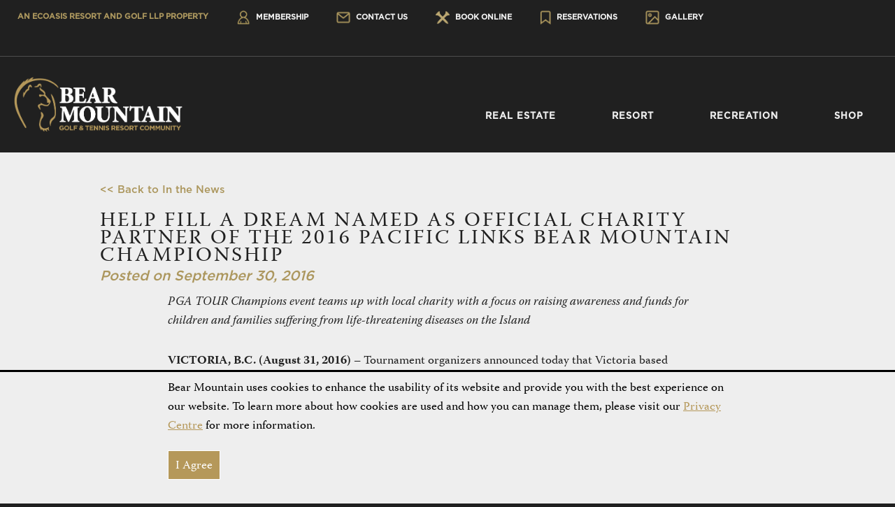

--- FILE ---
content_type: text/html; charset=UTF-8
request_url: https://bearmountain.ca/in_the_news/help-fill-dream-named-official-charity-partner-2016-pacific-links-bear-mountain-championship/
body_size: 25717
content:
<!doctype html>
  <html class="no-js"  lang="en-CA">
    <head>
        <meta http-equiv="Content-Type" content="text/html; charset=utf-8">
      
      <!-- Force IE to use the latest rendering engine available -->
      <meta http-equiv="X-UA-Compatible" content="IE=edge">

      <!-- Mobile Meta -->
      <meta name="viewport" content="width=device-width, initial-scale=1.0">
      <meta class="foundation-mq">

      <!-- If Site Icon isn't set in customizer -->
      
	    <link rel="pingback" href="https://bearmountain.ca/xmlrpc.php">

	    <meta name='robots' content='index, follow, max-image-preview:large, max-snippet:-1, max-video-preview:-1' />
<meta name="dlm-version" content="5.1.6">
	<!-- This site is optimized with the Yoast SEO plugin v26.7 - https://yoast.com/wordpress/plugins/seo/ -->
	<title>Help Fill a Dream Named as Official Charity Partner of the 2016 Pacific Links Bear Mountain Championship - Bear Mountain Resort Community</title>
<link data-rocket-preload as="style" href="https://fonts.googleapis.com/css2?family=Raleway:ital,wght@0,100..900;1,100..900&#038;family=Cormorant+Garamond:ital,wght@0,300;0,400;0,500;0,600;0,700;1,300;1,400;1,500;1,600;1,700&#038;display=swap" rel="preload">
<link href="https://fonts.googleapis.com/css2?family=Raleway:ital,wght@0,100..900;1,100..900&#038;family=Cormorant+Garamond:ital,wght@0,300;0,400;0,500;0,600;0,700;1,300;1,400;1,500;1,600;1,700&#038;display=swap" media="print" onload="this.media=&#039;all&#039;" rel="stylesheet">
<noscript data-wpr-hosted-gf-parameters=""><link rel="stylesheet" href="https://fonts.googleapis.com/css2?family=Raleway:ital,wght@0,100..900;1,100..900&#038;family=Cormorant+Garamond:ital,wght@0,300;0,400;0,500;0,600;0,700;1,300;1,400;1,500;1,600;1,700&#038;display=swap"></noscript>
	<link rel="canonical" href="https://bearmountain.ca/in_the_news/help-fill-dream-named-official-charity-partner-2016-pacific-links-bear-mountain-championship/" />
	<meta property="og:locale" content="en_US" />
	<meta property="og:type" content="article" />
	<meta property="og:title" content="Help Fill a Dream Named as Official Charity Partner of the 2016 Pacific Links Bear Mountain Championship - Bear Mountain Resort Community" />
	<meta property="og:description" content="PGA TOUR Champions event teams up with local charity with a focus on raising awareness and funds for children and families suffering from life-threatening diseases on the Island VICTORIA, B.C.... Read more" />
	<meta property="og:url" content="https://bearmountain.ca/in_the_news/help-fill-dream-named-official-charity-partner-2016-pacific-links-bear-mountain-championship/" />
	<meta property="og:site_name" content="Bear Mountain Resort Community" />
	<meta property="article:publisher" content="http://facebook.com/bearmountainresort" />
	<meta property="article:modified_time" content="2016-12-08T21:29:38+00:00" />
	<meta name="twitter:card" content="summary_large_image" />
	<meta name="twitter:site" content="@bearmountain" />
	<meta name="twitter:label1" content="Est. reading time" />
	<meta name="twitter:data1" content="7 minutes" />
	<script type="application/ld+json" class="yoast-schema-graph">{"@context":"https://schema.org","@graph":[{"@type":"WebPage","@id":"https://bearmountain.ca/in_the_news/help-fill-dream-named-official-charity-partner-2016-pacific-links-bear-mountain-championship/","url":"https://bearmountain.ca/in_the_news/help-fill-dream-named-official-charity-partner-2016-pacific-links-bear-mountain-championship/","name":"Help Fill a Dream Named as Official Charity Partner of the 2016 Pacific Links Bear Mountain Championship - Bear Mountain Resort Community","isPartOf":{"@id":"https://bearmountain.ca/#website"},"datePublished":"2016-09-30T15:40:58+00:00","dateModified":"2016-12-08T21:29:38+00:00","breadcrumb":{"@id":"https://bearmountain.ca/in_the_news/help-fill-dream-named-official-charity-partner-2016-pacific-links-bear-mountain-championship/#breadcrumb"},"inLanguage":"en-CA","potentialAction":[{"@type":"ReadAction","target":["https://bearmountain.ca/in_the_news/help-fill-dream-named-official-charity-partner-2016-pacific-links-bear-mountain-championship/"]}]},{"@type":"BreadcrumbList","@id":"https://bearmountain.ca/in_the_news/help-fill-dream-named-official-charity-partner-2016-pacific-links-bear-mountain-championship/#breadcrumb","itemListElement":[{"@type":"ListItem","position":1,"name":"Home","item":"https://bearmountain.ca/"},{"@type":"ListItem","position":2,"name":"Help Fill a Dream Named as Official Charity Partner of the 2016 Pacific Links Bear Mountain Championship"}]},{"@type":"WebSite","@id":"https://bearmountain.ca/#website","url":"https://bearmountain.ca/","name":"Bear Mountain Resort Community","description":"Luxury &amp; Recreation - Just a Short Drive Away","publisher":{"@id":"https://bearmountain.ca/#organization"},"potentialAction":[{"@type":"SearchAction","target":{"@type":"EntryPoint","urlTemplate":"https://bearmountain.ca/?s={search_term_string}"},"query-input":{"@type":"PropertyValueSpecification","valueRequired":true,"valueName":"search_term_string"}}],"inLanguage":"en-CA"},{"@type":"Organization","@id":"https://bearmountain.ca/#organization","name":"Bear Mountain Resort","url":"https://bearmountain.ca/","logo":{"@type":"ImageObject","inLanguage":"en-CA","@id":"https://bearmountain.ca/#/schema/logo/image/","url":"https://bearmountain.ca/wp-content/uploads/2018/06/BM-Logo-Colour-Reversed.png","contentUrl":"https://bearmountain.ca/wp-content/uploads/2018/06/BM-Logo-Colour-Reversed.png","width":1577,"height":374,"caption":"Bear Mountain Resort"},"image":{"@id":"https://bearmountain.ca/#/schema/logo/image/"},"sameAs":["http://facebook.com/bearmountainresort","https://x.com/bearmountain","http://instagram.com/bearmountainresort","https://www.pinterest.com/bearmountainbc","https://www.youtube.com/user/BearMountainBC"]}]}</script>
	<!-- / Yoast SEO plugin. -->


<link href='https://fonts.gstatic.com' crossorigin rel='preconnect' />
<link rel="alternate" type="application/rss+xml" title="Bear Mountain Resort Community &raquo; Feed" href="https://bearmountain.ca/feed/" />
<link rel="alternate" type="text/calendar" title="Bear Mountain Resort Community &raquo; iCal Feed" href="https://bearmountain.ca/events/?ical=1" />
<link rel="alternate" title="oEmbed (JSON)" type="application/json+oembed" href="https://bearmountain.ca/wp-json/oembed/1.0/embed?url=https%3A%2F%2Fbearmountain.ca%2Fin_the_news%2Fhelp-fill-dream-named-official-charity-partner-2016-pacific-links-bear-mountain-championship%2F" />
<link rel="alternate" title="oEmbed (XML)" type="text/xml+oembed" href="https://bearmountain.ca/wp-json/oembed/1.0/embed?url=https%3A%2F%2Fbearmountain.ca%2Fin_the_news%2Fhelp-fill-dream-named-official-charity-partner-2016-pacific-links-bear-mountain-championship%2F&#038;format=xml" />
<style id='wp-img-auto-sizes-contain-inline-css' type='text/css'>
img:is([sizes=auto i],[sizes^="auto," i]){contain-intrinsic-size:3000px 1500px}
/*# sourceURL=wp-img-auto-sizes-contain-inline-css */
</style>
<link data-minify="1" rel='stylesheet' id='tribe-events-pro-mini-calendar-block-styles-css' href='https://bearmountain.ca/wp-content/cache/min/1/wp-content/plugins/events-calendar-pro/build/css/tribe-events-pro-mini-calendar-block.css?ver=1768490238' type='text/css' media='all' />
<style id='wp-emoji-styles-inline-css' type='text/css'>

	img.wp-smiley, img.emoji {
		display: inline !important;
		border: none !important;
		box-shadow: none !important;
		height: 1em !important;
		width: 1em !important;
		margin: 0 0.07em !important;
		vertical-align: -0.1em !important;
		background: none !important;
		padding: 0 !important;
	}
/*# sourceURL=wp-emoji-styles-inline-css */
</style>
<link rel='stylesheet' id='wp-block-library-css' href='https://bearmountain.ca/wp-includes/css/dist/block-library/style.min.css?ver=3aa4b1bd085f8bbd4e82404b8ab5d9a2' type='text/css' media='all' />
<style id='global-styles-inline-css' type='text/css'>
:root{--wp--preset--aspect-ratio--square: 1;--wp--preset--aspect-ratio--4-3: 4/3;--wp--preset--aspect-ratio--3-4: 3/4;--wp--preset--aspect-ratio--3-2: 3/2;--wp--preset--aspect-ratio--2-3: 2/3;--wp--preset--aspect-ratio--16-9: 16/9;--wp--preset--aspect-ratio--9-16: 9/16;--wp--preset--color--black: #000000;--wp--preset--color--cyan-bluish-gray: #abb8c3;--wp--preset--color--white: #ffffff;--wp--preset--color--pale-pink: #f78da7;--wp--preset--color--vivid-red: #cf2e2e;--wp--preset--color--luminous-vivid-orange: #ff6900;--wp--preset--color--luminous-vivid-amber: #fcb900;--wp--preset--color--light-green-cyan: #7bdcb5;--wp--preset--color--vivid-green-cyan: #00d084;--wp--preset--color--pale-cyan-blue: #8ed1fc;--wp--preset--color--vivid-cyan-blue: #0693e3;--wp--preset--color--vivid-purple: #9b51e0;--wp--preset--gradient--vivid-cyan-blue-to-vivid-purple: linear-gradient(135deg,rgb(6,147,227) 0%,rgb(155,81,224) 100%);--wp--preset--gradient--light-green-cyan-to-vivid-green-cyan: linear-gradient(135deg,rgb(122,220,180) 0%,rgb(0,208,130) 100%);--wp--preset--gradient--luminous-vivid-amber-to-luminous-vivid-orange: linear-gradient(135deg,rgb(252,185,0) 0%,rgb(255,105,0) 100%);--wp--preset--gradient--luminous-vivid-orange-to-vivid-red: linear-gradient(135deg,rgb(255,105,0) 0%,rgb(207,46,46) 100%);--wp--preset--gradient--very-light-gray-to-cyan-bluish-gray: linear-gradient(135deg,rgb(238,238,238) 0%,rgb(169,184,195) 100%);--wp--preset--gradient--cool-to-warm-spectrum: linear-gradient(135deg,rgb(74,234,220) 0%,rgb(151,120,209) 20%,rgb(207,42,186) 40%,rgb(238,44,130) 60%,rgb(251,105,98) 80%,rgb(254,248,76) 100%);--wp--preset--gradient--blush-light-purple: linear-gradient(135deg,rgb(255,206,236) 0%,rgb(152,150,240) 100%);--wp--preset--gradient--blush-bordeaux: linear-gradient(135deg,rgb(254,205,165) 0%,rgb(254,45,45) 50%,rgb(107,0,62) 100%);--wp--preset--gradient--luminous-dusk: linear-gradient(135deg,rgb(255,203,112) 0%,rgb(199,81,192) 50%,rgb(65,88,208) 100%);--wp--preset--gradient--pale-ocean: linear-gradient(135deg,rgb(255,245,203) 0%,rgb(182,227,212) 50%,rgb(51,167,181) 100%);--wp--preset--gradient--electric-grass: linear-gradient(135deg,rgb(202,248,128) 0%,rgb(113,206,126) 100%);--wp--preset--gradient--midnight: linear-gradient(135deg,rgb(2,3,129) 0%,rgb(40,116,252) 100%);--wp--preset--font-size--small: 13px;--wp--preset--font-size--medium: 20px;--wp--preset--font-size--large: 36px;--wp--preset--font-size--x-large: 42px;--wp--preset--spacing--20: 0.44rem;--wp--preset--spacing--30: 0.67rem;--wp--preset--spacing--40: 1rem;--wp--preset--spacing--50: 1.5rem;--wp--preset--spacing--60: 2.25rem;--wp--preset--spacing--70: 3.38rem;--wp--preset--spacing--80: 5.06rem;--wp--preset--shadow--natural: 6px 6px 9px rgba(0, 0, 0, 0.2);--wp--preset--shadow--deep: 12px 12px 50px rgba(0, 0, 0, 0.4);--wp--preset--shadow--sharp: 6px 6px 0px rgba(0, 0, 0, 0.2);--wp--preset--shadow--outlined: 6px 6px 0px -3px rgb(255, 255, 255), 6px 6px rgb(0, 0, 0);--wp--preset--shadow--crisp: 6px 6px 0px rgb(0, 0, 0);}:where(.is-layout-flex){gap: 0.5em;}:where(.is-layout-grid){gap: 0.5em;}body .is-layout-flex{display: flex;}.is-layout-flex{flex-wrap: wrap;align-items: center;}.is-layout-flex > :is(*, div){margin: 0;}body .is-layout-grid{display: grid;}.is-layout-grid > :is(*, div){margin: 0;}:where(.wp-block-columns.is-layout-flex){gap: 2em;}:where(.wp-block-columns.is-layout-grid){gap: 2em;}:where(.wp-block-post-template.is-layout-flex){gap: 1.25em;}:where(.wp-block-post-template.is-layout-grid){gap: 1.25em;}.has-black-color{color: var(--wp--preset--color--black) !important;}.has-cyan-bluish-gray-color{color: var(--wp--preset--color--cyan-bluish-gray) !important;}.has-white-color{color: var(--wp--preset--color--white) !important;}.has-pale-pink-color{color: var(--wp--preset--color--pale-pink) !important;}.has-vivid-red-color{color: var(--wp--preset--color--vivid-red) !important;}.has-luminous-vivid-orange-color{color: var(--wp--preset--color--luminous-vivid-orange) !important;}.has-luminous-vivid-amber-color{color: var(--wp--preset--color--luminous-vivid-amber) !important;}.has-light-green-cyan-color{color: var(--wp--preset--color--light-green-cyan) !important;}.has-vivid-green-cyan-color{color: var(--wp--preset--color--vivid-green-cyan) !important;}.has-pale-cyan-blue-color{color: var(--wp--preset--color--pale-cyan-blue) !important;}.has-vivid-cyan-blue-color{color: var(--wp--preset--color--vivid-cyan-blue) !important;}.has-vivid-purple-color{color: var(--wp--preset--color--vivid-purple) !important;}.has-black-background-color{background-color: var(--wp--preset--color--black) !important;}.has-cyan-bluish-gray-background-color{background-color: var(--wp--preset--color--cyan-bluish-gray) !important;}.has-white-background-color{background-color: var(--wp--preset--color--white) !important;}.has-pale-pink-background-color{background-color: var(--wp--preset--color--pale-pink) !important;}.has-vivid-red-background-color{background-color: var(--wp--preset--color--vivid-red) !important;}.has-luminous-vivid-orange-background-color{background-color: var(--wp--preset--color--luminous-vivid-orange) !important;}.has-luminous-vivid-amber-background-color{background-color: var(--wp--preset--color--luminous-vivid-amber) !important;}.has-light-green-cyan-background-color{background-color: var(--wp--preset--color--light-green-cyan) !important;}.has-vivid-green-cyan-background-color{background-color: var(--wp--preset--color--vivid-green-cyan) !important;}.has-pale-cyan-blue-background-color{background-color: var(--wp--preset--color--pale-cyan-blue) !important;}.has-vivid-cyan-blue-background-color{background-color: var(--wp--preset--color--vivid-cyan-blue) !important;}.has-vivid-purple-background-color{background-color: var(--wp--preset--color--vivid-purple) !important;}.has-black-border-color{border-color: var(--wp--preset--color--black) !important;}.has-cyan-bluish-gray-border-color{border-color: var(--wp--preset--color--cyan-bluish-gray) !important;}.has-white-border-color{border-color: var(--wp--preset--color--white) !important;}.has-pale-pink-border-color{border-color: var(--wp--preset--color--pale-pink) !important;}.has-vivid-red-border-color{border-color: var(--wp--preset--color--vivid-red) !important;}.has-luminous-vivid-orange-border-color{border-color: var(--wp--preset--color--luminous-vivid-orange) !important;}.has-luminous-vivid-amber-border-color{border-color: var(--wp--preset--color--luminous-vivid-amber) !important;}.has-light-green-cyan-border-color{border-color: var(--wp--preset--color--light-green-cyan) !important;}.has-vivid-green-cyan-border-color{border-color: var(--wp--preset--color--vivid-green-cyan) !important;}.has-pale-cyan-blue-border-color{border-color: var(--wp--preset--color--pale-cyan-blue) !important;}.has-vivid-cyan-blue-border-color{border-color: var(--wp--preset--color--vivid-cyan-blue) !important;}.has-vivid-purple-border-color{border-color: var(--wp--preset--color--vivid-purple) !important;}.has-vivid-cyan-blue-to-vivid-purple-gradient-background{background: var(--wp--preset--gradient--vivid-cyan-blue-to-vivid-purple) !important;}.has-light-green-cyan-to-vivid-green-cyan-gradient-background{background: var(--wp--preset--gradient--light-green-cyan-to-vivid-green-cyan) !important;}.has-luminous-vivid-amber-to-luminous-vivid-orange-gradient-background{background: var(--wp--preset--gradient--luminous-vivid-amber-to-luminous-vivid-orange) !important;}.has-luminous-vivid-orange-to-vivid-red-gradient-background{background: var(--wp--preset--gradient--luminous-vivid-orange-to-vivid-red) !important;}.has-very-light-gray-to-cyan-bluish-gray-gradient-background{background: var(--wp--preset--gradient--very-light-gray-to-cyan-bluish-gray) !important;}.has-cool-to-warm-spectrum-gradient-background{background: var(--wp--preset--gradient--cool-to-warm-spectrum) !important;}.has-blush-light-purple-gradient-background{background: var(--wp--preset--gradient--blush-light-purple) !important;}.has-blush-bordeaux-gradient-background{background: var(--wp--preset--gradient--blush-bordeaux) !important;}.has-luminous-dusk-gradient-background{background: var(--wp--preset--gradient--luminous-dusk) !important;}.has-pale-ocean-gradient-background{background: var(--wp--preset--gradient--pale-ocean) !important;}.has-electric-grass-gradient-background{background: var(--wp--preset--gradient--electric-grass) !important;}.has-midnight-gradient-background{background: var(--wp--preset--gradient--midnight) !important;}.has-small-font-size{font-size: var(--wp--preset--font-size--small) !important;}.has-medium-font-size{font-size: var(--wp--preset--font-size--medium) !important;}.has-large-font-size{font-size: var(--wp--preset--font-size--large) !important;}.has-x-large-font-size{font-size: var(--wp--preset--font-size--x-large) !important;}
/*# sourceURL=global-styles-inline-css */
</style>

<style id='classic-theme-styles-inline-css' type='text/css'>
/*! This file is auto-generated */
.wp-block-button__link{color:#fff;background-color:#32373c;border-radius:9999px;box-shadow:none;text-decoration:none;padding:calc(.667em + 2px) calc(1.333em + 2px);font-size:1.125em}.wp-block-file__button{background:#32373c;color:#fff;text-decoration:none}
/*# sourceURL=/wp-includes/css/classic-themes.min.css */
</style>
<link rel='stylesheet' id='admin-actions-public-styles-css' href='https://bearmountain.ca/wp-content/plugins/admin-actions/public/assets/css/admin-actions-public.css?ver=1.0.0' type='text/css' media='all' />
<link data-minify="1" rel='stylesheet' id='mptt-style-css' href='https://bearmountain.ca/wp-content/cache/min/1/wp-content/plugins/mp-timetable/media/css/style.css?ver=1768490238' type='text/css' media='all' />
<link data-minify="1" rel='stylesheet' id='wpsc-style-css' href='https://bearmountain.ca/wp-content/cache/min/1/wp-content/plugins/wordpress-simple-paypal-shopping-cart/assets/wpsc-front-end-styles.css?ver=1768490238' type='text/css' media='all' />
<link data-minify="1" rel='stylesheet' id='wpcloudy-css' href='https://bearmountain.ca/wp-content/cache/min/1/wp-content/plugins/wp-cloudy/css/wpcloudy.min.css?ver=1768490238' type='text/css' media='all' />
<link data-minify="1" rel='stylesheet' id='contact-form-7-css' href='https://bearmountain.ca/wp-content/cache/min/1/wp-content/plugins/contact-form-7/includes/css/styles.css?ver=1768490238' type='text/css' media='all' />
<link data-minify="1" rel='stylesheet' id='wpcf7-redirect-script-frontend-css' href='https://bearmountain.ca/wp-content/cache/min/1/wp-content/plugins/wpcf7-redirect/build/assets/frontend-script.css?ver=1768490238' type='text/css' media='all' />
<link rel='stylesheet' id='fancybox-css' href='https://bearmountain.ca/wp-content/plugins/easy-fancybox/fancybox/1.5.4/jquery.fancybox.min.css?ver=3aa4b1bd085f8bbd4e82404b8ab5d9a2' type='text/css' media='screen' />
<link data-minify="1" rel='stylesheet' id='site-css-css' href='https://bearmountain.ca/wp-content/cache/min/1/wp-content/themes/bear-mountain/assets/css/style.css?ver=1768490238' type='text/css' media='all' />
<link data-minify="1" rel='stylesheet' id='colorbox-css' href='https://bearmountain.ca/wp-content/cache/min/1/wp-content/plugins/lightbox-gallery/colorbox/example1/colorbox.css?ver=1768490238' type='text/css' media='all' />
<link data-minify="1" rel='stylesheet' id='wppb_stylesheet-css' href='https://bearmountain.ca/wp-content/cache/min/1/wp-content/plugins/profile-builder/assets/css/style-front-end.css?ver=1768490238' type='text/css' media='all' />
<link data-minify="1" rel='stylesheet' id='orbitslider_main-css' href='https://bearmountain.ca/wp-content/cache/min/1/wp-content/plugins/wp-orbit-slider/css/default.css?ver=1768490238' type='text/css' media='all' />
<script type="text/javascript">
// <![CDATA[
var colorbox_settings = {};
// ]]>
</script>
<script type="text/javascript" src="https://bearmountain.ca/wp-includes/js/jquery/jquery.min.js?ver=3.7.1" id="jquery-core-js"></script>
<script type="text/javascript" src="https://bearmountain.ca/wp-includes/js/jquery/jquery-migrate.min.js?ver=3.4.1" id="jquery-migrate-js"></script>
<script type="text/javascript" src="https://bearmountain.ca/wp-content/plugins/easy-fancybox/vendor/purify.min.js?ver=3aa4b1bd085f8bbd4e82404b8ab5d9a2" id="fancybox-purify-js"></script>
<script type="text/javascript" id="jquery-fancybox-js-extra">
/* <![CDATA[ */
var efb_i18n = {"close":"Close","next":"Next","prev":"Previous","startSlideshow":"Start slideshow","toggleSize":"Toggle size"};
//# sourceURL=jquery-fancybox-js-extra
/* ]]> */
</script>
<script type="text/javascript" src="https://bearmountain.ca/wp-content/plugins/easy-fancybox/fancybox/1.5.4/jquery.fancybox.min.js?ver=3aa4b1bd085f8bbd4e82404b8ab5d9a2" id="jquery-fancybox-js"></script>
<script type="text/javascript" id="jquery-fancybox-js-after">
/* <![CDATA[ */
var fb_timeout, fb_opts={'autoScale':true,'showCloseButton':true,'margin':20,'pixelRatio':'false','centerOnScroll':true,'enableEscapeButton':true,'overlayShow':true,'hideOnOverlayClick':true,'disableCoreLightbox':'true','enableBlockControls':'true','fancybox_openBlockControls':'true' };
if(typeof easy_fancybox_handler==='undefined'){
var easy_fancybox_handler=function(){
jQuery([".nolightbox","a.wp-block-fileesc_html__button","a.pin-it-button","a[href*='pinterest.com\/pin\/create']","a[href*='facebook.com\/share']","a[href*='twitter.com\/share']"].join(',')).addClass('nofancybox');
jQuery('a.fancybox-close').on('click',function(e){e.preventDefault();jQuery.fancybox.close()});
/* IMG */
						var unlinkedImageBlocks=jQuery(".wp-block-image > img:not(.nofancybox,figure.nofancybox>img)");
						unlinkedImageBlocks.wrap(function() {
							var href = jQuery( this ).attr( "src" );
							return "<a href='" + href + "'></a>";
						});
var fb_IMG_select=jQuery('a[href*=".jpg" i]:not(.nofancybox,li.nofancybox>a,figure.nofancybox>a),area[href*=".jpg" i]:not(.nofancybox),a[href*=".jpeg" i]:not(.nofancybox,li.nofancybox>a,figure.nofancybox>a),area[href*=".jpeg" i]:not(.nofancybox),a[href*=".png" i]:not(.nofancybox,li.nofancybox>a,figure.nofancybox>a),area[href*=".png" i]:not(.nofancybox)');
fb_IMG_select.addClass('fancybox image');
var fb_IMG_sections=jQuery('.gallery,.wp-block-gallery,.tiled-gallery,.wp-block-jetpack-tiled-gallery,.ngg-galleryoverview,.ngg-imagebrowser,.nextgen_pro_blog_gallery,.nextgen_pro_film,.nextgen_pro_horizontal_filmstrip,.ngg-pro-masonry-wrapper,.ngg-pro-mosaic-container,.nextgen_pro_sidescroll,.nextgen_pro_slideshow,.nextgen_pro_thumbnail_grid,.tiled-gallery');
fb_IMG_sections.each(function(){jQuery(this).find(fb_IMG_select).attr('rel','gallery-'+fb_IMG_sections.index(this));});
jQuery('a.fancybox,area.fancybox,.fancybox>a').each(function(){jQuery(this).fancybox(jQuery.extend(true,{},fb_opts,{'type':'image','transition':'elastic','transitionIn':'elastic','easingIn':'linear','transitionOut':'elastic','easingOut':'linear','opacity':false,'hideOnContentClick':false,'titleShow':true,'titlePosition':'over','titleFromAlt':true,'showNavArrows':true,'enableKeyboardNav':true,'cyclic':false,'mouseWheel':'true'}))});
/* Inline */
jQuery('a.fancybox-inline,area.fancybox-inline,.fancybox-inline>a').each(function(){jQuery(this).fancybox(jQuery.extend(true,{},fb_opts,{'type':'inline','autoDimensions':true,'scrolling':'no','easingIn':'linear','easingOut':'linear','opacity':false,'hideOnContentClick':false,'titleShow':false}))});
};};
jQuery(easy_fancybox_handler);jQuery(document).on('post-load',easy_fancybox_handler);

//# sourceURL=jquery-fancybox-js-after
/* ]]> */
</script>
<script data-minify="1" type="text/javascript" src="https://bearmountain.ca/wp-content/cache/min/1/wp-content/plugins/admin-actions/public/assets/js/admin-actions-public.js?ver=1768490238" id="admin-actions-public-script-js"></script>
<script data-minify="1" type="text/javascript" src="https://bearmountain.ca/wp-content/cache/min/1/wp-content/plugins/lightbox-gallery/js/jquery.colorbox.js?ver=1768490238" id="colorbox-js"></script>
<script type="text/javascript" src="https://bearmountain.ca/wp-content/plugins/lightbox-gallery/js/jquery-migrate-1.4.1.min.js?ver=3aa4b1bd085f8bbd4e82404b8ab5d9a2" id="lg-jquery-migrate-js"></script>
<script data-minify="1" type="text/javascript" src="https://bearmountain.ca/wp-content/cache/min/1/wp-content/plugins/lightbox-gallery/js/jquery.tooltip.js?ver=1768490238" id="tooltip-js"></script>
<script data-minify="1" type="text/javascript" src="https://bearmountain.ca/wp-content/cache/min/1/wp-content/plugins/lightbox-gallery/lightbox-gallery.js?ver=1768490238" id="lightbox-gallery-js"></script>
<script type="text/javascript" src="https://bearmountain.ca/wp-content/plugins/wp-orbit-slider/js/jquery.orbit-1.3.0.min.js?ver=3aa4b1bd085f8bbd4e82404b8ab5d9a2" id="orbitslider_main-js"></script>
<link rel="https://api.w.org/" href="https://bearmountain.ca/wp-json/" /><link rel='shortlink' href='https://bearmountain.ca/?p=21864' />

		<style type='text/css'>
			@media only screen and (max-width: 680px){
				body{padding-bottom: 50px;}
				body .chrono-container .chrono-bookingbutton{
					width: 100%;
					left: 0;
					bottom: 0;
					border-radius: 0;
				}
			}
		</style><link data-minify="1" rel="stylesheet" type="text/css" href="https://bearmountain.ca/wp-content/cache/min/1/wp-content/plugins/lightbox-gallery/lightbox-gallery.css?ver=1768490238" />
<noscript><style type="text/css">.mptt-shortcode-wrapper .mptt-shortcode-table:first-of-type{display:table!important}.mptt-shortcode-wrapper .mptt-shortcode-table .mptt-event-container:hover{height:auto!important;min-height:100%!important}body.mprm_ie_browser .mptt-shortcode-wrapper .mptt-event-container{height:auto!important}@media (max-width:767px){.mptt-shortcode-wrapper .mptt-shortcode-table:first-of-type{display:none!important}}</style></noscript><script type="text/javascript">
	jQuery(document).ready(function(){
		jQuery('img[usemap]').rwdImageMaps();
	});
</script>
<style type="text/css">
	img[usemap] { max-width: 100%; height: auto; }
</style>
<script type="text/javascript">
(function(url){
	if(/(?:Chrome\/26\.0\.1410\.63 Safari\/537\.31|WordfenceTestMonBot)/.test(navigator.userAgent)){ return; }
	var addEvent = function(evt, handler) {
		if (window.addEventListener) {
			document.addEventListener(evt, handler, false);
		} else if (window.attachEvent) {
			document.attachEvent('on' + evt, handler);
		}
	};
	var removeEvent = function(evt, handler) {
		if (window.removeEventListener) {
			document.removeEventListener(evt, handler, false);
		} else if (window.detachEvent) {
			document.detachEvent('on' + evt, handler);
		}
	};
	var evts = 'contextmenu dblclick drag dragend dragenter dragleave dragover dragstart drop keydown keypress keyup mousedown mousemove mouseout mouseover mouseup mousewheel scroll'.split(' ');
	var logHuman = function() {
		if (window.wfLogHumanRan) { return; }
		window.wfLogHumanRan = true;
		var wfscr = document.createElement('script');
		wfscr.type = 'text/javascript';
		wfscr.async = true;
		wfscr.src = url + '&r=' + Math.random();
		(document.getElementsByTagName('head')[0]||document.getElementsByTagName('body')[0]).appendChild(wfscr);
		for (var i = 0; i < evts.length; i++) {
			removeEvent(evts[i], logHuman);
		}
	};
	for (var i = 0; i < evts.length; i++) {
		addEvent(evts[i], logHuman);
	}
})('//bearmountain.ca/?wordfence_lh=1&hid=BE70B64B0670E90953BE32653639B65D');
</script>
<!-- WP Simple Shopping Cart plugin v5.2.5 - https://wordpress.org/plugins/wordpress-simple-paypal-shopping-cart/ -->
	<script type="text/javascript">
	function ReadForm (obj1, tst) {
	    // Read the user form
	    var i,j,pos;
	    val_total="";val_combo="";

	    for (i=0; i<obj1.length; i++)
	    {
	        // run entire form
	        obj = obj1.elements[i];           // a form element

	        if (obj.type == "select-one")
	        {   // just selects
	            if (obj.name == "quantity" ||
	                obj.name == "amount") continue;
		        pos = obj.selectedIndex;        // which option selected
		        
		        const selected_option = obj.options[pos];
		        
		        val = selected_option?.value;   // selected value
		        if (selected_option?.getAttribute("data-display-text")){
                    val = selected_option?.getAttribute("data-display-text");
                }
		        
		        val_combo = val_combo + " (" + val + ")";
	        }
	    }
		// Now summarize everything we have processed above
		val_total = obj1.product_tmp.value + val_combo;
		obj1.wspsc_product.value = val_total;
	}
	</script>
    <meta name="et-api-version" content="v1"><meta name="et-api-origin" content="https://bearmountain.ca"><link rel="https://theeventscalendar.com/" href="https://bearmountain.ca/wp-json/tribe/tickets/v1/" /><meta name="tec-api-version" content="v1"><meta name="tec-api-origin" content="https://bearmountain.ca"><link rel="alternate" href="https://bearmountain.ca/wp-json/tribe/events/v1/" />
<!-- Begin Orbit Slider -->
<script type="text/javascript">
/* <![CDATA[ */
jQuery(document).ready(function() {
jQuery('#orbit-inside').orbit({
animation: "horizontal-push",
animationSpeed: 800,
timer: true,
advanceSpeed: 4000,
pauseOnHover: false,
directionalNav: false,
captions: true,
captionAnimation: "fade",
captionAnimationSpeed: 800,
bullets: true,
bulletThumbs: false,
centerBullets: true,
fluid: true
});
});
/* ]]> */
</script>
<!-- End Orbit Slider -->

<link rel="icon" href="https://bearmountain.ca/wp-content/uploads/2016/05/cropped-icon-32x32.jpg" sizes="32x32" />
<link rel="icon" href="https://bearmountain.ca/wp-content/uploads/2016/05/cropped-icon-192x192.jpg" sizes="192x192" />
<link rel="apple-touch-icon" href="https://bearmountain.ca/wp-content/uploads/2016/05/cropped-icon-180x180.jpg" />
<meta name="msapplication-TileImage" content="https://bearmountain.ca/wp-content/uploads/2016/05/cropped-icon-270x270.jpg" />

	    <link data-minify="1" rel="stylesheet" type="text/css" href="https://bearmountain.ca/wp-content/cache/min/1/wp-content/themes/bear-mountain/assets/css/animate.css?ver=1768490238" />
	    <link data-minify="1" rel="stylesheet" type="text/css" href="https://bearmountain.ca/wp-content/cache/min/1/wp-content/themes/bear-mountain/assets/css/icons.css?ver=1768490238" />
        <link rel="preconnect" href="https://fonts.googleapis.com">
        <link rel="preconnect" href="https://fonts.gstatic.com" crossorigin>
        
        
        <link data-minify="1" rel="stylesheet" href="https://bearmountain.ca/wp-content/cache/min/1/hmf0uba.css?ver=1768490238">
        
      <script data-minify="1" src="https://bearmountain.ca/wp-content/cache/min/1/ynm3kvm.js?ver=1768490238"></script>
      <script>try{Typekit.load({ async: true });}catch(e){}</script>
      <script src="https://bearmountain.ca/wp-content/themes/bear-mountain/assets/js/jquery.viewportchecker.min.js"></script>
      <!--<script src="https://s3-us-west-2.amazonaws.com/s.cdpn.io/3/froogaloop.js"></script>-->

  	  <script type="text/javascript">
  	    jQuery(document).ready(function() {
  	      jQuery('.post').addClass("hidden").viewportChecker({
            classToAdd: 'visible animated fadeInUp', offset: 0
          });

          jQuery(".scroll").click(function(event){
            event.preventDefault();

            var dest = 0;
            var hash = this.hash.replace('%20', '-');

            if(jQuery(hash).offset().top > jQuery(document).height() - jQuery(window).height()){
              dest = jQuery(document).height() - jQuery(window).height();
            } else {
              dest = jQuery(hash).offset().top;
            }

            //Scroll to destination
            jQuery('html,body').animate({ scrollTop:dest}, 1000, 'swing');
          });
  	    });
  	  </script>

      <script type="text/javascript">
      (function(a,e,c,f,g,h,b,d){var k={ak:"1063550756",cl:"XcmSCIDFwmoQpP6R-wM",autoreplace:"250.391.7160"};a[c]=a[c]||function(){(a[c].q=a[c].q||[]).push(arguments)};a[g]||(a[g]=k.ak);b=e.createElement(h);b.async=1;b.src="//www.gstatic.com/wcm/loader.js";d=e.getElementsByTagName(h)[0];d.parentNode.insertBefore(b,d);a[f]=function(b,d,e){a[c](2,b,k,d,null,new Date,e)};a[f]()})(window,document,"_googWcmImpl","_googWcmGet","_googWcmAk","script");
      </script>

      <script type="text/javascript">
      (function(a,e,c,f,g,h,b,d){var k={ak:"1063550756",cl:"x8TTCNLQ028QpP6R-wM",autoreplace:"1-888-533-2327"};a[c]=a[c]||function(){(a[c].q=a[c].q||[]).push(arguments)};a[g]||(a[g]=k.ak);b=e.createElement(h);b.async=1;b.src="//www.gstatic.com/wcm/loader.js";d=e.getElementsByTagName(h)[0];d.parentNode.insertBefore(b,d);a[f]=function(b,d,e){a[c](2,b,k,d,null,new Date,e)};a[f]()})(window,document,"_googWcmImpl","_googWcmGet","_googWcmAk","script");
      </script>

      <script type="text/javascript">
          var $mcGoal = {'settings':{'uuid':'b73b12883be06a0020b7bec9d','dc':'us1'}};
          (function() {
              var sp = document.createElement('script'); sp.type = 'text/javascript'; sp.async = true; sp.defer = true;
              sp.src = ('https:' == document.location.protocol ? 'https://s3.amazonaws.com/downloads.mailchimp.com' : 'http://downloads.mailchimp.com') + '/js/goal.min.js';
              var s = document.getElementsByTagName('script')[0]; s.parentNode.insertBefore(sp, s);
          })();
      </script>
        
        <script async src="//pagead2.googlesyndication.com/pagead/js/adsbygoogle.js"></script>
        <script>
          (adsbygoogle = window.adsbygoogle || []).push({
            google_ad_client: "ca-pub-5709079069448579",
            enable_page_level_ads: true
          });
        </script>
        
        <!-- Datatable -->
        <link data-minify="1" rel="stylesheet" type="text/css" href="https://bearmountain.ca/wp-content/cache/min/1/1.13.4/css/jquery.dataTables.min.css?ver=1768490238" />
        <script data-minify="1" defer src="https://bearmountain.ca/wp-content/cache/min/1/1.13.4/js/jquery.dataTables.min.js?ver=1768490238"></script>
          
        <!-- Facebook Pixel Code -->
        <script>
        !function(f,b,e,v,n,t,s){if(f.fbq)return;n=f.fbq=function(){n.callMethod?
        n.callMethod.apply(n,arguments):n.queue.push(arguments)};if(!f._fbq)f._fbq=n;
        n.push=n;n.loaded=!0;n.version='2.0';n.queue=[];t=b.createElement(e);t.async=!0;
        t.src=v;s=b.getElementsByTagName(e)[0];s.parentNode.insertBefore(t,s)}(window,
        document,'script','https://connect.facebook.net/en_US/fbevents.js');
        fbq('init', '262349797459174');  
        fbq('track', 'PageView');
        </script>
        <noscript><img height="1" width="1" style="display:none"
        src="https://www.facebook.com/tr?id=262349797459174&ev=PageView&noscript=1"
        /></noscript>
        <!-- DO NOT MODIFY -->
        <!-- End Facebook Pixel Code -->
        <meta name="facebook-domain-verification" content="oebzx5moy9zosxrb9kez7iqhhoyxfn" />
	  <link data-minify="1" rel='stylesheet' id='jquery-ui-theme-css' href='https://bearmountain.ca/wp-content/cache/min/1/ajax/libs/jqueryui/1.11.4/themes/smoothness/jquery-ui.min.css?ver=1768490238' type='text/css' media='all' />
<link rel='stylesheet' id='jquery-ui-timepicker-css' href='https://bearmountain.ca/wp-content/plugins/contact-form-7-datepicker/js/jquery-ui-timepicker/jquery-ui-timepicker-addon.min.css?ver=3aa4b1bd085f8bbd4e82404b8ab5d9a2' type='text/css' media='all' />
<meta name="generator" content="WP Rocket 3.20.3" data-wpr-features="wpr_minify_js wpr_minify_css wpr_preload_links wpr_desktop" /></head>

	  <!-- Uncomment this line if using the Off-Canvas Menu -->

	  <body class="wp-singular in_the_news-template-default single single-in_the_news postid-21864 wp-theme-bear-mountain tribe-no-js tribe-theme-bear-mountain">
	      
	  <div data-rocket-location-hash="608b9b869d11c8b2f3cb80ed7ec9ff24" style="display: none;">here?</div>
      <!-- Google Tag Manager -->
      <noscript><iframe src="//www.googletagmanager.com/ns.html?id=GTM-KHCR3S"
      height="0" width="0" style="display:none;visibility:hidden"></iframe></noscript>
      <script>(function(w,d,s,l,i){w[l]=w[l]||[];w[l].push({'gtm.start':
      new Date().getTime(),event:'gtm.js'});var f=d.getElementsByTagName(s)[0],
      j=d.createElement(s),dl=l!='dataLayer'?'&l='+l:'';j.async=true;j.src=
      '//www.googletagmanager.com/gtm.js?id='+i+dl;f.parentNode.insertBefore(j,f);
      })(window,document,'script','dataLayer','GTM-KHCR3S');</script>
      <!-- End Google Tag Manager -->
      
      <!-- Google Tag Manager -->
        <script>(function(w,d,s,l,i){w[l]=w[l]||[];w[l].push({'gtm.start':
        new Date().getTime(),event:'gtm.js'});var f=d.getElementsByTagName(s)[0],
        j=d.createElement(s),dl=l!='dataLayer'?'&l='+l:'';j.async=true;j.src=
        'https://www.googletagmanager.com/gtm.js?id='+i+dl;f.parentNode.insertBefore(j,f);
        })(window,document,'script','dataLayer','GTM-5QR7G2B3');</script>
        <!-- End Google Tag Manager -->
        
      <!-- Google Tag Manager (noscript) -->
        <noscript><iframe src="https://www.googletagmanager.com/ns.html?id=GTM-5QR7G2B3"
        height="0" width="0" style="display:none;visibility:hidden"></iframe></noscript>
        <!-- End Google Tag Manager (noscript) -->

    <!-- Slick Slider -->
    <link data-minify="1" rel="stylesheet" id="slick-css" href="https://bearmountain.ca/wp-content/cache/min/1/npm/slick-carousel@1.8.1/slick/slick.css?ver=1768490238" type="text/css" media="all">
    <script data-minify="1" type="text/javascript" src="https://bearmountain.ca/wp-content/cache/min/1/npm/slick-carousel@1.8.1/slick/slick.js?ver=1768490238" id="slick-js"></script>
    
	<style type="text/css">
        /*
	.contestFlagOff {
		position: fixed;
		top: 90px;
		right: -10px;
		opacity: .7;
		transition: all .5s ease-in-out;
	}

	.contestFlagOn {
		position: fixed;
		top: 90px;
		right: 0px;
		opacity: 1;
		transition: all .5s ease-in-out;
	}
	      */
	    </style>

      <div data-rocket-location-hash="6c5976842cd5a4f6536fb40fbd2a3547" id="siteNavStickyContainer" data-sticky-container>
	      <div data-rocket-location-hash="7b2832fb47a8505860d4925b739ce493" id="siteNavStickyWrap" class="sticky" data-sticky data-anchor="siteContainer" data-margin-top="0">
          <div id="large-nav" class="navbar navbar-default navbar-fixed-top">
            <div id="header-top" class="large-12 columns header-top">
              <div class="container-fluid content-inner">
                <div id="navbar-upper-header">
                  <div id="upper-ownership" class="menu menu2 left">An Ecoasis Resort and Golf LLP property</div>
                  <div id="upper-members" class="menu menu2 right"><a href="/members/"><img src="https://bearmountain.ca/wp-content/themes/bear-mountain/assets/images/icon-members.png" alt="Members" title="Members" /> Membership</a></div>
                  <div id="upper-contact-us" class="menu menu2 right"><a href="/contactus/"><img src="https://bearmountain.ca/wp-content/themes/bear-mountain/assets/images/icon-contact.png" alt="Contact Us" title="Contact Us" /> Contact Us</a></div>
	                <div id="upper-tee-times" class="menu menu2 right"><a href="/recreation/golf/rates-specials/"><img src="https://bearmountain.ca/wp-content/themes/bear-mountain/assets/images/icon-teetimes-1.png" alt="Book Online" title="Book Online" /> Book Online</a></div>
	                <div id="upper-reservations" class="menu menu2 right"><a href="https://bearmountain.ca/enhance-your-stay/"><img src="https://bearmountain.ca/wp-content/themes/bear-mountain/assets/images/icon-reservations.png" alt="Reservations" title="Reservations" /> Reservations</a></div>
	                <div id="upper-gallery" class="menu menu2 right"><a href="/image-gallery/"><img src="https://bearmountain.ca/wp-content/themes/bear-mountain/assets/images/icon-gallery.png" alt="Gallery" title="Gallery" /> Gallery</a></div>
                  <div id="members-only" class="menu menu2 right" style="visibility: hidden;"><a href="#" target="_blank"><img src="https://bearmountain.ca/wp-content/themes/bear-mountain/assets/images/icon-members.png" alt="Members Only" title="Members Only" /> Members Only</a></div>
                  <div id="homeowners-only" class="menu menu2 right" style="visibility: hidden;"><a href="#" target="_blank"><img src="https://bearmountain.ca/wp-content/themes/bear-mountain/assets/images/icon-members.png" alt="Homeowners Only" title="Homeowners Only" /> Homeowners Only</a></div>
                </div>
              </div>
            </div>

		<!--https://www.facebook.com/BearMountainResort/-->
		<!--<a href="/contest/" onmouseover="javascript:toggleContest('on');" onmouseout="javascript:toggleContest('off');">
			<div id="contestFlag" class="contestFlagOff">
				<img style="height: 70px !important;" src="https://bearmountain.ca/wp-content/themes/bear-mountain/assets/images/enter-to-win.png" alt="Enter to Win" title="Enter to Win" />
			</div>
		</a>-->

	          <div class="container-fluid content-inner header-bottom">
              <div id="navbar-brand" class="navbar-brand large-4 columns">
	              <a href="/"><img id="logo" class="logo" src="https://bearmountain.ca/wp-content/themes/bear-mountain/assets/images/golf-tennis-logo.png" alt="Bear Mountain" title="Bear Mountain" /></a>
	            </div>
	            <div class="large-8 columns">
	              <div id="navbar" class="navbar-collapse collapse nav navbar-nav">
                    <!-- Walker goes here -->
                    <div id="real-estate" class="menu menu-top right dropdown"><a href="https://bearmountain.ca/realestate/"><div class="arrow"><img src="/wp-content/uploads/2016/03/arrow.png" /></div><div class="float-left">Real Estate</div></a><div class="dropdown-content"><div class="menu submenu-option white left bg-transparent flyout-right">	<a href="https://bearmountain.ca/realestate/"><div class="arrow"><img src="/wp-content/uploads/2016/03/arrow.png" /></div><div class="float-left">Projects</div></a></div>
<div class="menu submenu-option white left bg-transparent flyout-right">	<a href="https://bearmountain.ca/realestate/ecoasis-communities/"><div class="arrow"><img src="/wp-content/uploads/2016/03/arrow.png" /></div><div class="float-left">Ecoasis Communities</div></a></div>
<div class="menu submenu-option white left bg-transparent flyout-right">	<a href="https://bearmountain.ca/realestate/gmea/"><div class="arrow"><img src="/wp-content/uploads/2016/03/arrow.png" /></div><div class="float-left">GMEA</div></a></div>
<div class="menu submenu-option white left bg-transparent flyout-right">	<a href="https://bearmountain.ca/realestate/builder-program/"><div class="arrow"><img src="/wp-content/uploads/2016/03/arrow.png" /></div><div class="float-left">Builders Program</div></a></div>
<div class="menu submenu-option white left bg-transparent flyout-right">	<a href="https://bearmountain.ca/image-gallery/"><div class="arrow"><img src="/wp-content/uploads/2016/03/arrow.png" /></div><div class="float-left">Image Gallery</div></a></div>
</div></div>
<div id="resort" class="menu menu-top right dropdown"><a href="https://bearmountain.ca/resort/"><div class="arrow"><img src="/wp-content/uploads/2016/03/arrow.png" /></div><div class="float-left">Resort</div></a><div class="dropdown-content"><div class="menu submenu-option white left bg-transparent flyout-right">	<a href="https://bearmountain.ca/enhance-your-stay/"><div class="arrow"><img src="/wp-content/uploads/2016/03/arrow.png" /></div><div class="float-left">Westin</div></a></div>
<div class="menu submenu-option white left bg-transparent flyout-right">	<a href="https://bearmountain.ca/resort/dining/"><div class="arrow"><img src="/wp-content/uploads/2016/03/arrow.png" /></div><div class="float-left">Dining</div></a><div class="flyout-right-content"><div class="menu submenu-option white left bg-transparent flyout-left">		<a href="https://bearmountain.ca/resort/dining/masters-lounge/"><div class="arrow"><img src="/wp-content/uploads/2016/03/arrow.png" /></div><div class="float-left">Masters Lounge</div></a></div>
<div class="menu submenu-option white left bg-transparent flyout-left">		<a href="https://bearmountain.ca/resort/dining/the-cellar-friday-night-flights/"><div class="arrow"><img src="/wp-content/uploads/2016/03/arrow.png" /></div><div class="float-left">The Cellar &#038; Friday Night Flights</div></a></div>
<div class="menu submenu-option white left bg-transparent flyout-left">		<a href="https://bearmountain.ca/resort/dining/bella/"><div class="arrow"><img src="/wp-content/uploads/2016/03/arrow.png" /></div><div class="float-left">Bella</div></a></div>
</div>
</div><div class="menu submenu-option white left bg-transparent flyout-right">	<a href="https://bearmountain.ca/meetings-conferences/"><div class="arrow"><img src="/wp-content/uploads/2016/03/arrow.png" /></div><div class="float-left">Meetings &#038; Weddings</div></a><div class="flyout-right-content"><div class="menu submenu-option white left bg-transparent flyout-left">		<a href="https://bearmountain.ca/meetings-conferences/"><div class="arrow"><img src="/wp-content/uploads/2016/03/arrow.png" /></div><div class="float-left">Meetings &#038; Conferences</div></a></div>
<div class="menu submenu-option white left bg-transparent flyout-left">		<a href="https://bearmountain.ca/meeting-rfp/"><div class="arrow"><img src="/wp-content/uploads/2016/03/arrow.png" /></div><div class="float-left">Meeting RFP</div></a></div>
<div class="menu submenu-option white left bg-transparent flyout-left">		<a href="https://bearmountain.ca/weddings/"><div class="arrow"><img src="/wp-content/uploads/2016/03/arrow.png" /></div><div class="float-left">Weddings</div></a></div>
<div class="menu submenu-option white left bg-transparent flyout-left">		<a href="https://bearmountain.ca/golf-tournaments/"><div class="arrow"><img src="/wp-content/uploads/2016/03/arrow.png" /></div><div class="float-left">Golf Tournaments</div></a></div>
</div>
</div><div class="menu submenu-option white left bg-transparent flyout-right">	<a href="https://bearmountain.ca/resort/spa-2/"><div class="arrow"><img src="/wp-content/uploads/2016/03/arrow.png" /></div><div class="float-left">Amatista Spa</div></a></div>
<div class="menu submenu-option white left bg-transparent flyout-right">	<a href="https://bearmountain.ca/resort/resort-events/"><div class="arrow"><img src="/wp-content/uploads/2016/03/arrow.png" /></div><div class="float-left">Events</div></a></div>
<div class="menu submenu-option white left bg-transparent flyout-right">	<a href="https://bearmountain.ca/recreation/things-to-do/"><div class="arrow"><img src="/wp-content/uploads/2016/03/arrow.png" /></div><div class="float-left">Things to do</div></a></div>
<div class="menu submenu-option white left bg-transparent flyout-right">	<a href="https://bearmountain.ca/resort/resort-map/"><div class="arrow"><img src="/wp-content/uploads/2016/03/arrow.png" /></div><div class="float-left">Resort Map</div></a></div>
</div></div>
<div id="recreation" class="menu menu-top right dropdown"><a href="https://bearmountain.ca/recreation/"><div class="arrow"><img src="/wp-content/uploads/2016/03/arrow.png" /></div><div class="float-left">Recreation</div></a><div class="dropdown-content"><div class="menu submenu-option white left bg-transparent flyout-right">	<a href="https://bearmountain.ca/recreation/golf/"><div class="arrow"><img src="/wp-content/uploads/2016/03/arrow.png" /></div><div class="float-left">Golf</div></a><div class="flyout-right-content"><div class="menu submenu-option white left bg-transparent flyout-left">		<a href="https://bearmountain.ca/recreation/golf/golf-membership/"><div class="arrow"><img src="/wp-content/uploads/2016/03/arrow.png" /></div><div class="float-left">Golf Membership</div></a></div>
<div class="menu submenu-option white left bg-transparent flyout-left">		<a href="https://bearmountain.ca/recreation/golf/rates-specials/"><div class="arrow"><img src="/wp-content/uploads/2016/03/arrow.png" /></div><div class="float-left">Rates &#038; Specials</div></a></div>
<div class="menu submenu-option white left bg-transparent flyout-left">		<a href="https://bearmountain.ca/recreation/golf/pro-shop/"><div class="arrow"><img src="/wp-content/uploads/2016/03/arrow.png" /></div><div class="float-left">Pro Shop</div></a></div>
<div class="menu submenu-option white left bg-transparent flyout-left">		<a href="https://bearmountain.ca/golf-tournaments/"><div class="arrow"><img src="/wp-content/uploads/2016/03/arrow.png" /></div><div class="float-left">Golf Tournaments</div></a></div>
<div class="menu submenu-option white left bg-transparent flyout-left">		<a href="https://bearmountain.ca/recreation/golf/golf-academy/"><div class="arrow"><img src="/wp-content/uploads/2016/03/arrow.png" /></div><div class="float-left">Golf Performance Centre</div></a><div class="flyout-left-content"><div class="menu submenu-option white left bg-transparent">			<a href="https://bearmountain.ca/recreation/golf/golf-academy/schools/"><div class="arrow"><img src="/wp-content/uploads/2016/03/arrow.png" /></div><div class="float-left">Schools</div></a></div>
<div class="menu submenu-option white left bg-transparent">			<a href="https://bearmountain.ca/recreation/golf/golf-academy/private-coaching/"><div class="arrow"><img src="/wp-content/uploads/2016/03/arrow.png" /></div><div class="float-left">Traditional Lessons</div></a></div>
<div class="menu submenu-option white left bg-transparent">			<a href="https://bearmountain.ca/recreation/golf/golf-academy/high-performance/"><div class="arrow"><img src="/wp-content/uploads/2016/03/arrow.png" /></div><div class="float-left">High Performance</div></a></div>
<div class="menu submenu-option white left bg-transparent">			<a href="https://bearmountain.ca/recreation/golf/golf-academy/junior-academy/"><div class="arrow"><img src="/wp-content/uploads/2016/03/arrow.png" /></div><div class="float-left">Junior Programs</div></a></div>
<div class="menu submenu-option white left bg-transparent">			<a href="https://bearmountain.ca/recreation/golf/golf-academy/meet-our-instructors/"><div class="arrow"><img src="/wp-content/uploads/2016/03/arrow.png" /></div><div class="float-left">Meet Our Instructors</div></a></div>
</div>
</div><div class="menu submenu-option white left bg-transparent flyout-left">		<a href="https://bearmountain.ca/recreation/golf/our-courses/"><div class="arrow"><img src="/wp-content/uploads/2016/03/arrow.png" /></div><div class="float-left">Our Courses</div></a><div class="flyout-left-content"><div class="menu submenu-option white left bg-transparent">			<a href="https://bearmountain.ca/recreation/golf/mountain-course/"><div class="arrow"><img src="/wp-content/uploads/2016/03/arrow.png" /></div><div class="float-left">Mountain Course</div></a></div>
<div class="menu submenu-option white left bg-transparent">			<a href="https://bearmountain.ca/recreation/golf/valley-course/"><div class="arrow"><img src="/wp-content/uploads/2016/03/arrow.png" /></div><div class="float-left">Valley Course</div></a></div>
</div>
</div>
</div></div><div class="menu submenu-option white left bg-transparent flyout-right">	<a href="https://bearmountain.ca/recreation/tennis/"><div class="arrow"><img src="/wp-content/uploads/2016/03/arrow.png" /></div><div class="float-left">Tennis</div></a><div class="flyout-right-content"><div class="menu submenu-option white left bg-transparent flyout-left">		<a href="https://bearmountain.ca/recreation/tennis/play-the-clay/"><div class="arrow"><img src="/wp-content/uploads/2016/03/arrow.png" /></div><div class="float-left">Play the Clay</div></a></div>
<div class="menu submenu-option white left bg-transparent flyout-left">		<a href="https://bearmountain.ca/recreation/tennis/tennis-academy/meet-our-pro-staff/"><div class="arrow"><img src="/wp-content/uploads/2016/03/arrow.png" /></div><div class="float-left">Meet Our Tennis Staff</div></a></div>
<div class="menu submenu-option white left bg-transparent flyout-left">		<a href="https://bearmountain.ca/recreation/tennis/private-semi-private-coaching/"><div class="arrow"><img src="/wp-content/uploads/2016/03/arrow.png" /></div><div class="float-left">Private &#038; Semi-Private Coaching</div></a></div>
<div class="menu submenu-option white left bg-transparent flyout-left">		<a href="https://bearmountain.ca/recreation/tennis/adult-junior-group-coaching/"><div class="arrow"><img src="/wp-content/uploads/2016/03/arrow.png" /></div><div class="float-left">Adult &#038; Junior Group Coaching</div></a></div>
<div class="menu submenu-option white left bg-transparent flyout-left">		<a href="https://bearmountain.ca/recreation/tennis/organized-play-programs/"><div class="arrow"><img src="/wp-content/uploads/2016/03/arrow.png" /></div><div class="float-left">Tournaments &#038; Organized Play Programs</div></a></div>
<div class="menu submenu-option white left bg-transparent flyout-left">		<a href="https://bearmountain.ca/recreation/tennis/membership-information/"><div class="arrow"><img src="/wp-content/uploads/2016/03/arrow.png" /></div><div class="float-left">Become a Member</div></a></div>
<div class="menu submenu-option white left bg-transparent flyout-left">		<a href="https://bearmountain.ca/recreation/tennis/booking-rules-etiquette/"><div class="arrow"><img src="/wp-content/uploads/2016/03/arrow.png" /></div><div class="float-left">Booking Rules &#038; Etiquette</div></a></div>
</div>
</div><div class="menu submenu-option white left bg-transparent flyout-right">	<a href="https://bearmountain.ca/activity-centre/"><div class="arrow"><img src="/wp-content/uploads/2016/03/arrow.png" /></div><div class="float-left">Gym &#038; Pool</div></a><div class="flyout-right-content"><div class="menu submenu-option white left bg-transparent flyout-left">		<a href="https://bearmountain.ca/resort-membership/"><div class="arrow"><img src="/wp-content/uploads/2016/03/arrow.png" /></div><div class="float-left">RESORT PASS OPPORTUNITIES</div></a></div>
<div class="menu submenu-option white left bg-transparent flyout-left">		<a href="https://bearmountain.ca/membership-opportunities/"><div class="arrow"><img src="/wp-content/uploads/2016/03/arrow.png" /></div><div class="float-left">Membership Opportunities</div></a></div>
</div>
</div><div class="menu submenu-option white left bg-transparent flyout-right">	<a href="https://bearmountain.ca/recreation/things-to-do/"><div class="arrow"><img src="/wp-content/uploads/2016/03/arrow.png" /></div><div class="float-left">Things to do</div></a></div>
</div></div>
<div id="shop" class="menu menu-top right dropdown"><a target="_blank" href="http://bearmtn.ca/"><div class="arrow"><img src="/wp-content/uploads/2016/03/arrow.png" /></div><div class="float-left">Shop</div></a></div></div>
<div id="news-and-events" class="menu menu-top right dropdown"><a href="https://bearmountain.ca/news/"><div class="arrow"><img src="/wp-content/uploads/2016/03/arrow.png" /></div><div class="float-left">News</div></a><div class="dropdown-content"><div class="menu submenu-option white left bg-transparent flyout-right"><a href="https://bearmountain.ca/in-the-news/"><div class="arrow"><img src="/wp-content/uploads/2016/03/arrow.png"></div><div class="float-left">In the News</div></a></div></div></div><div id="members" class="icon menu3 icon-collapsed"><a href="/members/"><img src="https://bearmountain.ca/wp-content/themes/bear-mountain/assets/images/icon-members.png" alt="Members" title="Members" /></a></div><div id="contact-us" class="icon menu3 icon-collapsed"><a href="/contactus/"><img src="https://bearmountain.ca/wp-content/themes/bear-mountain/assets/images/icon-contact.png" alt="Contact Us" title="Contact Us" /></a></div><div id="tee-times" class="icon menu3 icon-collapsed"><a href="/recreation/golf/book-online/"><img src="https://bearmountain.ca/wp-content/themes/bear-mountain/assets/images/icon-teetimes-1.png" alt="Tee Times" title="Tee Times" /></a></div><div id="reservations" class="icon menu3 icon-collapsed"><a href="https://www.marriott.com/hotels/travel/yyjwi-the-westin-bear-mountain-golf-resort-and-spa-victoria?program=spg" target="_blank"><img src="https://bearmountain.ca/wp-content/themes/bear-mountain/assets/images/icon-reservations.png" alt="Reservations" title="Reservations" /></a></div><div id="gallery" class="icon menu3 icon-collapsed"><a href="/image-gallery/"><img src="https://bearmountain.ca/wp-content/themes/bear-mountain/assets/images/icon-gallery.png" alt="Gallery" title="Gallery" /></a></div></div></div>
	            </div>
              </div>
            </div>
          </div>

            <div id="small-nav" class="navbar-small" style="margin-top: 0px !important;">
              <div class="small-2 columns">
                <div class="logos">
                  <a href="/">
                    <img id="logo-small" class="logo" src="https://bearmountain.ca/wp-content/themes/bear-mountain/assets/images/bm-logo1.png" alt="Bear Mountain" title="Bear Mountain" />
                  </a>
                </div>
              </div>
              <div class="small-8 columns">
                <div id="title-small" class="page-title"></div>
              </div>
              <div class="small-2 columns menu-small">
                <a href="#" onclick="javascript: toggleMenu('small'); return false;">
                  <span id="menu-label">MENU&nbsp;</span>
                  <img id="menu-small-icon" class="menu-icon" src="/wp-content/uploads/2016/03/menu.png" />
                  <img id="menu-small-icon-closed" class="menu-icon-closed" src="/wp-content/uploads/2016/03/menu-close.png" />
                </a>
                <br />
                <div id="menu-small-options" class="menu-small-options-collapsed">
                  <!--<span class="menu menu-option bg-transparent right">
		    https://www.facebook.com/BearMountainResort/
                    <a href="/contest/" onmouseover="javascript:toggleContest('on');" onmouseout="javascript:toggleContest('off');">
			Enter to Win
		    </a>
                  </span>-->
                  <span class="menu menu-option bg-transparent right">
                    <a href="/members/"><img src="https://bearmountain.ca/wp-content/themes/bear-mountain/assets/images/icon-members.png" alt="Members" title="Members" />&nbsp;Members</a>
                  </span>
		  <span class="menu menu-option bg-transparent right">
                    <a href="/contactus/"><img src="https://bearmountain.ca/wp-content/themes/bear-mountain/assets/images/icon-contact.png" alt="Contact Us" title="Contact Us" />&nbsp;Contact Us</a>
                  </span>
                  <span class="menu menu-option bg-transparent right">
                    <a href="/recreation/golf/book-online/"><img src="https://bearmountain.ca/wp-content/themes/bear-mountain/assets/images/icon-teetimes-1.png" alt="Tee Times" title="Tee Times" />&nbsp;Tee Times</a>
                  </span>
                  <span class="menu menu-option bg-transparent right">
                    <a href="https://www.marriott.com/hotels/travel/yyjwi-the-westin-bear-mountain-golf-resort-and-spa-victoria?program=spg" target="_blank"><img src="https://bearmountain.ca/wp-content/themes/bear-mountain/assets/images/icon-reservations.png" alt="Reservations" title="Reservations" />&nbsp;Reservations</a>
                  </span>
                  <span class="menu menu-option bg-transparent right">
                    <a href="/image-gallery/"><img src="https://bearmountain.ca/wp-content/themes/bear-mountain/assets/images/icon-gallery.png" alt="Gallery" title="Gallery" />&nbsp;Gallery</a>
                  </span>

                    <!-- Walker goes here -->
                    <div class="menu menu-option-submenu bg-transparent"><a href="javascript: toggleSubmenu('small', 'realestate');"><span class="expand-icons"><img id="small-realestate-open" class="expand-icon-open" src="/wp-content/uploads/2016/03/expand-open.png" /><img id="small-realestate-close" class="expand-icon-close" src="/wp-content/uploads/2016/03/expand-close.png" /></span></a><a href="https://bearmountain.ca/realestate/"><span class="right">Real Estate</span></a><div id="small-realestate-submenu" class="submenu-close"><div class="menu menu-option-submenu bg-transparent"><a href="https://bearmountain.ca/realestate/"><span class="right">Projects</span></a><div id="small-projects-submenu" class="submenu-close">	</div>
</div><div class="menu menu-option-submenu bg-transparent"><a href="https://bearmountain.ca/realestate/ecoasis-communities/"><span class="right">Ecoasis Communities</span></a><div id="small-ecoasiscommunities-submenu" class="submenu-close">	</div>
</div><div class="menu menu-option-submenu bg-transparent"><a href="https://bearmountain.ca/realestate/gmea/"><span class="right">GMEA</span></a><div id="small-gmea-submenu" class="submenu-close">	</div>
</div><div class="menu menu-option-submenu bg-transparent"><a href="https://bearmountain.ca/realestate/builder-program/"><span class="right">Builders Program</span></a><div id="small-buildersprogram-submenu" class="submenu-close">	</div>
</div><div class="menu menu-option-submenu bg-transparent"><a href="https://bearmountain.ca/image-gallery/"><span class="right">Image Gallery</span></a><div id="small-imagegallery-submenu" class="submenu-close">	</div>
</div></div>
</div><div class="menu menu-option-submenu bg-transparent"><a href="javascript: toggleSubmenu('small', 'resort');"><span class="expand-icons"><img id="small-resort-open" class="expand-icon-open" src="/wp-content/uploads/2016/03/expand-open.png" /><img id="small-resort-close" class="expand-icon-close" src="/wp-content/uploads/2016/03/expand-close.png" /></span></a><a href="https://bearmountain.ca/resort/"><span class="right">Resort</span></a><div id="small-resort-submenu" class="submenu-close"><div class="menu menu-option-submenu bg-transparent"><a href="https://bearmountain.ca/enhance-your-stay/"><span class="right">Westin</span></a><div id="small-westin-submenu" class="submenu-close">	</div>
</div><div class="menu menu-option-submenu bg-transparent"><a href="javascript: toggleSubmenu('small', 'dining');"><span class="expand-icons"><img id="small-dining-open" class="expand-icon-open" src="/wp-content/uploads/2016/03/expand-open.png" /><img id="small-dining-close" class="expand-icon-close" src="/wp-content/uploads/2016/03/expand-close.png" /></span></a><a href="https://bearmountain.ca/resort/dining/"><span class="right">Dining</span></a><div id="small-dining-submenu" class="submenu-close">	<div class="menu menu-option-submenu bg-transparent"><a href="https://bearmountain.ca/resort/dining/masters-lounge/"><span class="right">Masters Lounge</span></a><div id="small-masterslounge-submenu" class="submenu-close">		</div>
</div><div class="menu menu-option-submenu bg-transparent"><a href="https://bearmountain.ca/resort/dining/the-cellar-friday-night-flights/"><span class="right">The Cellar &#038; Friday Night Flights</span></a><div id="small-thecellar&#038;fridaynightflights-submenu" class="submenu-close">		</div>
</div><div class="menu menu-option-submenu bg-transparent"><a href="https://bearmountain.ca/resort/dining/bella/"><span class="right">Bella</span></a><div id="small-bella-submenu" class="submenu-close">		</div>
</div>
</div></div><div class="menu menu-option-submenu bg-transparent"><a href="javascript: toggleSubmenu('small', 'meetings&weddings');"><span class="expand-icons"><img id="small-meetings&weddings-open" class="expand-icon-open" src="/wp-content/uploads/2016/03/expand-open.png" /><img id="small-meetings&weddings-close" class="expand-icon-close" src="/wp-content/uploads/2016/03/expand-close.png" /></span></a><a href="https://bearmountain.ca/meetings-conferences/"><span class="right">Meetings & Weddings</span></a><div id="small-meetings&weddings-submenu" class="submenu-close">	<a href="https://bearmountain.ca/meetings-conferences/">Meetings &#038; Weddings</a><div class="menu menu-option-submenu bg-transparent"><a href="https://bearmountain.ca/meetings-conferences/"><span class="right">Meetings &#038; Conferences</span></a><div id="small-meetings&#038;conferences-submenu" class="submenu-close">		</div>
</div><div class="menu menu-option-submenu bg-transparent"><a href="https://bearmountain.ca/meeting-rfp/"><span class="right">Meeting RFP</span></a><div id="small-meetingrfp-submenu" class="submenu-close">		</div>
</div><div class="menu menu-option-submenu bg-transparent"><a href="https://bearmountain.ca/weddings/"><span class="right">Weddings</span></a><div id="small-weddings-submenu" class="submenu-close">		</div>
</div><div class="menu menu-option-submenu bg-transparent"><a href="https://bearmountain.ca/golf-tournaments/"><span class="right">Golf Tournaments</span></a><div id="small-golftournaments-submenu" class="submenu-close">		</div>
</div>
</div></div><div class="menu menu-option-submenu bg-transparent"><a href="https://bearmountain.ca/resort/spa-2/"><span class="right">Amatista Spa</span></a><div id="small-amatistaspa-submenu" class="submenu-close">	</div>
</div><div class="menu menu-option-submenu bg-transparent"><a href="https://bearmountain.ca/resort/resort-events/"><span class="right">Events</span></a><div id="small-events-submenu" class="submenu-close">	</div>
</div><div class="menu menu-option-submenu bg-transparent"><a href="https://bearmountain.ca/recreation/things-to-do/"><span class="right">Things to do</span></a><div id="small-thingstodo-submenu" class="submenu-close">	</div>
</div><div class="menu menu-option-submenu bg-transparent"><a href="https://bearmountain.ca/resort/resort-map/"><span class="right">Resort Map</span></a><div id="small-resortmap-submenu" class="submenu-close">	</div>
</div></div>
</div><div class="menu menu-option-submenu bg-transparent"><a href="javascript: toggleSubmenu('small', 'recreation');"><span class="expand-icons"><img id="small-recreation-open" class="expand-icon-open" src="/wp-content/uploads/2016/03/expand-open.png" /><img id="small-recreation-close" class="expand-icon-close" src="/wp-content/uploads/2016/03/expand-close.png" /></span></a><a href="https://bearmountain.ca/recreation/"><span class="right">Recreation</span></a><div id="small-recreation-submenu" class="submenu-close"><div class="menu menu-option-submenu bg-transparent"><a href="javascript: toggleSubmenu('small', 'golf');"><span class="expand-icons"><img id="small-golf-open" class="expand-icon-open" src="/wp-content/uploads/2016/03/expand-open.png" /><img id="small-golf-close" class="expand-icon-close" src="/wp-content/uploads/2016/03/expand-close.png" /></span></a><a href="https://bearmountain.ca/recreation/golf/"><span class="right">Golf</span></a><div id="small-golf-submenu" class="submenu-close">	<div class="menu menu-option-submenu bg-transparent"><a href="https://bearmountain.ca/recreation/golf/golf-membership/"><span class="right">Golf Membership</span></a><div id="small-golfmembership-submenu" class="submenu-close">		</div>
</div><div class="menu menu-option-submenu bg-transparent"><a href="https://bearmountain.ca/recreation/golf/rates-specials/"><span class="right">Rates &#038; Specials</span></a><div id="small-rates&#038;specials-submenu" class="submenu-close">		</div>
</div><div class="menu menu-option-submenu bg-transparent"><a href="https://bearmountain.ca/recreation/golf/pro-shop/"><span class="right">Pro Shop</span></a><div id="small-proshop-submenu" class="submenu-close">		</div>
</div><div class="menu menu-option-submenu bg-transparent"><a href="https://bearmountain.ca/golf-tournaments/"><span class="right">Golf Tournaments</span></a><div id="small-golftournaments-submenu" class="submenu-close">		</div>
</div><div class="menu menu-option-submenu bg-transparent"><a href="javascript: toggleSubmenu('small', 'golfperformancecentre');"><span class="expand-icons"><img id="small-golfperformancecentre-open" class="expand-icon-open" src="/wp-content/uploads/2016/03/expand-open.png" /><img id="small-golfperformancecentre-close" class="expand-icon-close" src="/wp-content/uploads/2016/03/expand-close.png" /></span></a><a href="https://bearmountain.ca/recreation/golf/golf-academy/"><span class="right">Golf Performance Centre</span></a><div id="small-golfperformancecentre-submenu" class="submenu-close">		<div class="menu menu-option-submenu bg-transparent"><a href="https://bearmountain.ca/recreation/golf/golf-academy/schools/"><span class="right">Schools</span></a><div id="small-schools-submenu" class="submenu-close">			</div>
</div><div class="menu menu-option-submenu bg-transparent"><a href="https://bearmountain.ca/recreation/golf/golf-academy/private-coaching/"><span class="right">Traditional Lessons</span></a><div id="small-traditionallessons-submenu" class="submenu-close">			</div>
</div><div class="menu menu-option-submenu bg-transparent"><a href="https://bearmountain.ca/recreation/golf/golf-academy/high-performance/"><span class="right">High Performance</span></a><div id="small-highperformance-submenu" class="submenu-close">			</div>
</div><div class="menu menu-option-submenu bg-transparent"><a href="https://bearmountain.ca/recreation/golf/golf-academy/junior-academy/"><span class="right">Junior Programs</span></a><div id="small-juniorprograms-submenu" class="submenu-close">			</div>
</div><div class="menu menu-option-submenu bg-transparent"><a href="https://bearmountain.ca/recreation/golf/golf-academy/meet-our-instructors/"><span class="right">Meet Our Instructors</span></a><div id="small-meetourinstructors-submenu" class="submenu-close">			</div>
</div>
</div></div><div class="menu menu-option-submenu bg-transparent"><a href="javascript: toggleSubmenu('small', 'ourcourses');"><span class="expand-icons"><img id="small-ourcourses-open" class="expand-icon-open" src="/wp-content/uploads/2016/03/expand-open.png" /><img id="small-ourcourses-close" class="expand-icon-close" src="/wp-content/uploads/2016/03/expand-close.png" /></span></a><a href="https://bearmountain.ca/recreation/golf/our-courses/"><span class="right">Our Courses</span></a><div id="small-ourcourses-submenu" class="submenu-close">		<div class="menu menu-option-submenu bg-transparent"><a href="https://bearmountain.ca/recreation/golf/mountain-course/"><span class="right">Mountain Course</span></a><div id="small-mountaincourse-submenu" class="submenu-close">			</div>
</div><div class="menu menu-option-submenu bg-transparent"><a href="https://bearmountain.ca/recreation/golf/valley-course/"><span class="right">Valley Course</span></a><div id="small-valleycourse-submenu" class="submenu-close">			</div>
</div>
</div>
</div></div></div><div class="menu menu-option-submenu bg-transparent"><a href="javascript: toggleSubmenu('small', 'tennis');"><span class="expand-icons"><img id="small-tennis-open" class="expand-icon-open" src="/wp-content/uploads/2016/03/expand-open.png" /><img id="small-tennis-close" class="expand-icon-close" src="/wp-content/uploads/2016/03/expand-close.png" /></span></a><a href="https://bearmountain.ca/recreation/tennis/"><span class="right">Tennis</span></a><div id="small-tennis-submenu" class="submenu-close">	<div class="menu menu-option-submenu bg-transparent"><a href="https://bearmountain.ca/recreation/tennis/play-the-clay/"><span class="right">Play the Clay</span></a><div id="small-playtheclay-submenu" class="submenu-close">		</div>
</div><div class="menu menu-option-submenu bg-transparent"><a href="https://bearmountain.ca/recreation/tennis/tennis-academy/meet-our-pro-staff/"><span class="right">Meet Our Tennis Staff</span></a><div id="small-meetourtennisstaff-submenu" class="submenu-close">		</div>
</div><div class="menu menu-option-submenu bg-transparent"><a href="https://bearmountain.ca/recreation/tennis/private-semi-private-coaching/"><span class="right">Private &#038; Semi-Private Coaching</span></a><div id="small-private&#038;semi-privatecoaching-submenu" class="submenu-close">		</div>
</div><div class="menu menu-option-submenu bg-transparent"><a href="https://bearmountain.ca/recreation/tennis/adult-junior-group-coaching/"><span class="right">Adult &#038; Junior Group Coaching</span></a><div id="small-adult&#038;juniorgroupcoaching-submenu" class="submenu-close">		</div>
</div><div class="menu menu-option-submenu bg-transparent"><a href="https://bearmountain.ca/recreation/tennis/organized-play-programs/"><span class="right">Tournaments &#038; Organized Play Programs</span></a><div id="small-tournaments&#038;organizedplayprograms-submenu" class="submenu-close">		</div>
</div><div class="menu menu-option-submenu bg-transparent"><a href="https://bearmountain.ca/recreation/tennis/membership-information/"><span class="right">Become a Member</span></a><div id="small-becomeamember-submenu" class="submenu-close">		</div>
</div><div class="menu menu-option-submenu bg-transparent"><a href="https://bearmountain.ca/recreation/tennis/booking-rules-etiquette/"><span class="right">Booking Rules &#038; Etiquette</span></a><div id="small-bookingrules&#038;etiquette-submenu" class="submenu-close">		</div>
</div>
</div></div><div class="menu menu-option-submenu bg-transparent"><a href="javascript: toggleSubmenu('small', 'gym&pool');"><span class="expand-icons"><img id="small-gym&pool-open" class="expand-icon-open" src="/wp-content/uploads/2016/03/expand-open.png" /><img id="small-gym&pool-close" class="expand-icon-close" src="/wp-content/uploads/2016/03/expand-close.png" /></span></a><a href="https://bearmountain.ca/activity-centre/"><span class="right">Gym & Pool</span></a><div id="small-gym&pool-submenu" class="submenu-close">	<a href="https://bearmountain.ca/activity-centre/">Gym &#038; Pool</a><div class="menu menu-option-submenu bg-transparent"><a href="https://bearmountain.ca/resort-membership/"><span class="right">RESORT PASS OPPORTUNITIES</span></a><div id="small-resortpassopportunities-submenu" class="submenu-close">		</div>
</div><div class="menu menu-option-submenu bg-transparent"><a href="https://bearmountain.ca/membership-opportunities/"><span class="right">Membership Opportunities</span></a><div id="small-membershipopportunities-submenu" class="submenu-close">		</div>
</div>
</div></div><div class="menu menu-option-submenu bg-transparent"><a href="https://bearmountain.ca/recreation/things-to-do/"><span class="right">Things to do</span></a><div id="small-thingstodo-submenu" class="submenu-close">	</div>
</div></div>
</div><div class="menu menu-option-submenu bg-transparent"><a href="http://bearmtn.ca/"><span class="right">Shop</span></a><div id="small-shop-submenu" class="submenu-close"><a target="_blank" href="http://bearmtn.ca/">Shop</a></div></div>
<div class="menu menu-option-submenu bg-transparent"><a href="https://bearmountain.ca/news/"><span class="right">News</span></a><div id="small-news-submenu" class="submenu-close"></div></div>

                </div>
              </div>
            </div>

	  <div class="off-canvas-wrapper">
	    <div class="off-canvas-wrapper-inner" data-off-canvas-wrapper>
		  <div class="off-canvas position-right" id="off-canvas" data-off-canvas data-position="right">
	</div>		    <div class="off-canvas-content" data-off-canvas-content>
	<div id="content" class="job-posting-single">
		<div id="inner-content" class="row">
		    <div class="content-inner-jobs">
				<main class="large-12 medium-12 columns" role="main">
												<div class="posting">
								<div class="text">
									<a href="/in-the-news/"><< Back to In the News</a><br /><br />

									<h2 class="title">Help Fill a Dream Named as Official Charity Partner of the 2016 Pacific Links Bear Mountain Championship</h2>
									<span class="date gold"><em>Posted on September 30, 2016</em></span>
									<p><em>PGA TOUR Champions event teams up with local charity with a focus on raising awareness and funds for children and families suffering from life-threatening diseases on the Island</em></p>
<p><strong>VICTORIA, B.C. (August 31, 2016)</strong> – Tournament organizers announced today that Victoria based organization Help Fill a Dream will be the official charity partner of the PGA TOUR Champions 2016 Pacific Links Bear Mountain Championship. With this partnership, the Event will work with Help Fill a Dream to raise funds for children and their families who suffer from serious illnesses.</p>
<p>“We, at Help Fill a Dream, are thrilled to be the charity partner for such an amazing event. It is a unique opportunity for us to highlight the impact of dreams. Our programming is focused on making life better for children with life-threatening conditions and we can only make that happen with the support of the entire community and outstanding partners like the 2016 Pacific Links Bear Mountain Championship,” said Craig Smith, Executive Director of Help Fill a Dream.</p>
<p>This year marks the 30<sup>th</sup> anniversary that Help Fill a Dream has been making dreams come true for sick children in Victoria and Vancouver Island. Since 1986, the charitable organization has touched the lives of 2,220 children and their families. Help Fill A Dream improves the quality of life for not only the child, but also for their families by offering services such as financial support, and of course, helping children’s dreams come true. Help Fill a Dream works closely with hospital social workers and other health care professionals to positively impact children and families who are going through a difficult time.</p>
<p>Help Fill a Dream believes that dreams come in all shapes and sizes. For a child, it may be to become a princess or pirate. For the parents, it can be as simple as being by their child’s side while they are sick in the hospital or making a comfortable place for them when they are home. Help Fill A Dream can replace frustration and despair with hope that is so essential for a child’s recovery.</p>
<p>The 2016 Pacific Links Bear Mountain Championship will positively contribute to Help Fill a Dream’s goal of making children’s dreams come true. The Event will not only raise awareness, but will also provide financial support and fundraising opportunities for this very worthwhile cause. The Event’s charitable initiatives will contribute to the substantial impact of the PGA TOUR’s charitable platform, which has over $2 billion in all-time charitable-giving.</p>
<p>“Pacific Links is pleased to support Help Fill a Dream with their mission of making life better for children with serious illnesses. For most of us, a Band-Aid is all we need to mend the hurt of our children. With gratitude and generosity, we proudly support these families through this charity and hope you will join us in making a difference,” said Charles Lorimer, Chief Operating Officer at Pacific Links International.</p>
<p>The Pacific Links Bear Mountain Championship tournament week in Victoria will begin with Official Pro-Am’s on Wednesday and Thursday, followed by 54 holes of championship play from Friday through Sunday, with no cut. All three competitive rounds will be broadcast live by Golf Channel to more than 200 million homes in 84 countries and 11 languages around the world.</p>
<p>To register as a volunteer simply visit the tournament website at <a href="http://www.PacificLinksChampionship.com">www.PacificLinksChampionship.com</a>  and click the <a href="https://events.trustevent.com/templates/index.cfm?fuseaction=templates.register&amp;eid=2420&amp;step=1a&amp;comingfrom=Volunteer&amp;OnlyOneChoice=">REGISTER TO VOLUNTEER</a> button to the left of the screen.</p>
<p>Tickets are also on-sale for this premier event and can be purchased at <a href="http://www.selectyourtickets.com/">www.selectyourtickets.com</a> or by clicking <a href="http://www.selectyourtickets.com/event.php?event_id=1577">HERE</a>.</p>
<p>Fans can choose from the following ticket options:</p>
<ul>
<li>Weekly Pass – Wednesday through Sunday: $99 (includes parking / Official Program)</li>
<li>Daily Pass – Friday, Saturday or Sunday: $40</li>
<li>Pro-Am Daily Pass – Wednesday or Thursday: $25</li>
<li>Champions Club VIP Pass – Friday through Sunday: $200</li>
</ul>
<p><strong><u>About Help Fill a Dream</u></strong></p>
<p>Help Fill a Dream provides hope, help and happiness for Vancouver Island and the Gulf Islands children with life-threatening conditions. The foundation fulfills dreams, improves quality of life and assists families with care and financial support. Help Fill A Dream is proud to be celebrating 30 years of making Dreams come true. <a href="http://www.helpfilladream.com"><strong>www.helpfilladream.com</strong></a></p>
<p><strong><u>About Pacific Links Bear Mountain Championship</u></strong></p>
<p>The Pacific Links Bear Mountain Championship is an official event on PGA Champions TOUR featuring the world&#8217;s premier golfers aged 50 and older competing for a US$ 2.5 million purse. Tournament play at the Pacific Links Championship will be held on the Jack and Steve Nicklaus Co-Design Mountain Course at Bear Mountain Golf Resort, Victoria, British Columbia, from September 19-25, 2016. All three competitive rounds will be broadcast live by Golf Channel to more than 200 million homes in 84 countries and 11 languages around the world. For more information on the Pacific Links Championship or PGA TOUR Champions, please visit <a href="http://www.pgatour.com/Champions"><strong>www.PGATOUR.com/Champions</strong></a></p>
<p><strong>Website: </strong><a href="http://www.pacificlinkschampionship.com/"><strong>PacificLinksChampionship.com</strong></a></p>
<p><strong>Twitter: </strong><a href="https://twitter.com/pacificlinksvic"><strong>@PacificLinksVIC</strong></a></p>
<p><strong>Instagram: </strong><a href="https://www.instagram.com/pacificlinksvic/"><strong>@pacificlinksvic</strong></a></p>
<p><strong>Media Kit: </strong><a href="https://drive.google.com/folderview?id=0B8Cyby52_CylenhlRE9QOVpSZXM&amp;usp=sharing"><strong>HERE</strong></a></p>
<p><strong><u>About Pacific Links International </u></strong></p>
<p>Pacific Links was founded in 2009 to provide members with a premium golf experience through an innovative international membership structure focused on the Chinese golfer. Pacific Links offers them access to the finest collection of high quality golf clubs in the world. Since 2012, the Pacific Links Network of Affiliated and Reciprocal clubs now stands at over 500 properties located in 20+ countries around the world. With a strong membership base continuing to grow in China, the planned expansion into other parts of Asia and the aggregated population of members from all the participating clubs, Pacific Links is now expanding the brand platform to encompass more than just golf. We are positioning Pacific Links International to be the preeminent Lifestyle portal for China’s HNW customer providing high demand travel itineraries inspired by golf but encompassing concierge services, flights, accommodations, local tourism experience and travel butler assistance. The main feature of a Pacific Links membership is reciprocal access. In the next 10-15 years, PLI will further expand its international affiliate network to over 1,000 clubs in North America, Europe, Australia, Japan and the entire Southeast Asia. <a href="http://www.pacificlinks.com"><strong>www.pacificlinks.com</strong></a></p>
<p><strong><u>About Bear Mountain Golf Resort </u></strong></p>
<p>Located on southern Vancouver Island &#8211; a region known for its year round golf climate, stellar fishing opportunities and strong local food movement &#8211; Bear Mountain Golf Resort and Spa offers two outstanding courses that combined represent the only 36-hole Nicklaus Design golf experience in Canada. The Mountain Course, a Jack and Steve Nicklaus Co-Design, features impressive landscape and dramatic terrain that lead to breathtaking 180 degree views of nearby Victoria, the Pacific Ocean and the Olympic  Mountains of Washington State. The course, a par 71 playing at 6,925 yards, sets atop a 1,100-foot mountain and has been assigned a slope rating of 142 from the back tees. The 18-hole, par 71 Nicklaus Design Valley Course, a spectacular golf setting that is nestled in a pristine natural 102 acres of mature forests, measures just under 7,000 yards. Surrounded by 3,000 acres of parks and hiking trails, Bear Mountain is one of the few golf courses in North America that offers an authentic natural setting so close to a capital city.  More than a resort and an incredible community, Bear Mountain is also home to Golf Canada&#8217;s National Development team, the high performance training centre of Canada’s National Mountain Bike team, and construction recently commenced on Canada’s largest indoor/outdoor clay court tennis facility supported by Tennis Canada and Tennis BC. The Westin Bear Mountain Golf Resort and Spa rounds out the amenities offering guests a luxurious getaway with outstanding fine dining options, the award-winning Sante Spa, and the Bear Mountain Golf Academy. <a href="http://www.bearmountain.ca"><strong>www.bearmountain.ca</strong></a></p>
<p><strong><u>About PGA TOUR Champions</u></strong></p>
<p>PGA TOUR Champions is a membership organization of golfers age 50 and older, with the most recognizable and accomplished players in the game &#8211; including 34 members of the World Golf Hall of Fame, which compete regularly in its events. PGA TOUR Champions is where Legends play, and is home to The Ultimate Clubhouse. Conceived in 1980 as the Senior PGA Tour, it started with just four events and purses totaling $475,000. The primary purpose of PGA TOUR Champions is to provide financial opportunities for its players, entertain and inspire its fans, deliver substantial value to its partners, create outlets for volunteers to give back, protect the integrity of the game and generate significant charitable and economic impact in communities in which it plays. In 2016, the newly-introduced Charles Schwab Cup Playoffs will identify and recognize the Tour’s leading player via a season-long race for the Charles Schwab Cup. The Commissioner of the PGA TOUR is Tim Finchem. Greg McLaughlin is President of PGA TOUR Champions. The PGA TOUR’s website is pgatour.com, the No. 1 site in golf, and the organization is headquartered in Ponte Vedra Beach, Fla. Follow PGA TOUR Champions at <a href="https://www.facebook.com/PGATOURChampions"><strong>facebook.com/PGATOURChampions</strong></a> and on Twitter <a href="https://twitter.com/ChampionsTour?ref_src=twsrc%5Egoogle%7Ctwcamp%5Eserp%7Ctwgr%5Eauthor"><strong>@ChampionsTour</strong></a>.</p>
<p>&nbsp;</p>
<p><strong><u>FOR FURTHER INFORMATION:</u></strong></p>
<p>David Skitt</p>
<p>Tournament Director</p>
<p>Pacific Links Championship</p>
<p>250-800-0713</p>
<p><a href="mailto:skitty@sportboxgroup.com"><strong>skitty@sportboxgroup.com</strong></a><strong>         </strong></p>
									<!--<a href="mailto:jobs@westinbearmountain.com" class="bear-button-gold-fill">Apply Now</a>-->
								</div>
							</div>
						
						
							    	</main> <!-- end #main -->
			</div>
		</div> <!-- end #inner-content -->
	</div> <!-- end #content -->
<style>
  .eclipse { color:#AC975E; }
  .eclipse:hover { color:#AC975E; }
</style>

<footer id="footer" class="footer" role="contentinfo">
  <div id="footer-inner gold center" class="row">
    <div class="small-12 medium-6 large-4 columns">
      <div class="title">Helpful Information</div>

      <!-- Walker goes here -->
      <a href="https://bearmountain.ca/contactus/"><div class="footer-links" style="text-transform: uppercase;">Contact Us</div></a>
<a href="https://bearmountain.ca/image-gallery/"><div class="footer-links" style="text-transform: uppercase;">Image Gallery</div></a>
<a href="https://bearmountain.ca/recreation/things-to-do/"><div class="footer-links" style="text-transform: uppercase;">Top Things to do</div></a>
<a href="https://bearmountain.ca/employment/"><div class="footer-links" style="text-transform: uppercase;">Employment</div></a>
<a href="https://bearmountain.ca/media-kit/"><div class="footer-links" style="text-transform: uppercase;">Media</div></a>
<a href="https://bearmountain.ca/privacy-centre/"><div class="footer-links" style="text-transform: uppercase;">Privacy Centre</div></a>

      <!--<a href="https://webmail.bearmountain.ca/owa/auth/logon.aspx?replaceCurrent=1&url=https://webmail.bearmountain.ca/owa/?_ga=1.240078016.2142575464.1437165412" target="_blank">
        <div class="footer-links" style="text-transform: uppercase;">Employee Login</div>
      </a>-->
      <a href="http://outlook.com/westinbearmountain.com" target="_blank">
        <div class="footer-links" style="text-transform: uppercase;">Employee Login</div>
      </a>
    </div>

    <div id="footer-spacer-1" class="footer-spacer">&nbsp;</div>

    <div class="small-12 medium-6 large-4 columns">
      <div class="title">Get the Latest Bear Mountain News</div>
      
<div class="wpcf7 no-js" id="wpcf7-f344-o1" lang="en-US" dir="ltr" data-wpcf7-id="344">
<div class="screen-reader-response"><p role="status" aria-live="polite" aria-atomic="true"></p> <ul></ul></div>
<form action="/in_the_news/help-fill-dream-named-official-charity-partner-2016-pacific-links-bear-mountain-championship/#wpcf7-f344-o1" method="post" class="wpcf7-form init" id="Newsletter" aria-label="Contact form" novalidate="novalidate" data-status="init">
<fieldset class="hidden-fields-container"><input type="hidden" name="_wpcf7" value="344" /><input type="hidden" name="_wpcf7_version" value="6.1.4" /><input type="hidden" name="_wpcf7_locale" value="en_US" /><input type="hidden" name="_wpcf7_unit_tag" value="wpcf7-f344-o1" /><input type="hidden" name="_wpcf7_container_post" value="0" /><input type="hidden" name="_wpcf7_posted_data_hash" value="" /><input type="hidden" name="_wpcf7dtx_version" value="5.0.4" />
</fieldset>
<p><span class="wpcf7-form-control-wrap" data-name="first-name"><input size="40" maxlength="400" class="wpcf7-form-control wpcf7-text wpcf7-validates-as-required footer-form-element" aria-required="true" aria-invalid="false" placeholder="First Name" value="" type="text" name="first-name" /></span></p>
<p><span class="wpcf7-form-control-wrap" data-name="last-name"><input size="40" maxlength="400" class="wpcf7-form-control wpcf7-text wpcf7-validates-as-required footer-form-element" aria-required="true" aria-invalid="false" placeholder="Last Name" value="" type="text" name="last-name" /></span></p>
<p><span class="wpcf7-form-control-wrap" data-name="email"><input size="40" maxlength="400" class="wpcf7-form-control wpcf7-email wpcf7-validates-as-required wpcf7-text wpcf7-validates-as-email footer-form-element" aria-required="true" aria-invalid="false" placeholder="Email" value="" type="email" name="email" /></span></p>

<p><input class="wpcf7-form-control wpcf7-submit has-spinner bear-button" type="submit" value="Subscribe" /></p><p style="display: none !important;" class="akismet-fields-container" data-prefix="_wpcf7_ak_"><label>&#916;<textarea name="_wpcf7_ak_hp_textarea" cols="45" rows="8" maxlength="100"></textarea></label><input type="hidden" id="ak_js_1" name="_wpcf7_ak_js" value="145"/><script>document.getElementById( "ak_js_1" ).setAttribute( "value", ( new Date() ).getTime() );</script></p><div class="wpcf7-response-output" aria-hidden="true"></div>
</form>
</div>
          </div>

    <div id="footer-spacer-2" class="footer-spacer">&nbsp;</div>

    <div class="small-12 medium-12 large-4 columns">
      <div class="title">Connect with us</div>
      <div class="medium-6 large-12 columns no-column-padding">
        <a href="mailto:newsletter@bearmtn.ca" target="_blank"><div class="bear-button-2">Email Us</div></a>
        <a href="tel:1.888.626.3086"><div class="bear-button-2">1.888.626.3086</div></a>
      </div>

      <div class="small-12 medium-6 large-12 columns no-column-padding">
<!--         <div class="social-media-button"><a href="https://www.facebook.com/TheWestinBearMountainResort/" target="_blank"><img src="https://bearmountain.ca/wp-content/themes/bear-mountain/../../uploads/2016/03/facebook.png" alt="Connect with us on Facebook." title="Connect with us on Facebook." /></a></div>
	<div class="social-media-button"><a href="http://twitter.com/bearmountain" target="_blank"><img src="https://bearmountain.ca/wp-content/themes/bear-mountain/../../uploads/2016/03/twitter.png" alt="Follow us on Twitter." title="Follow us on Twitter." /></a></div>
	<div class="social-media-button"><a href="https://www.instagram.com/westinbearmountainresort/" target="_blank"><img src="https://bearmountain.ca/wp-content/themes/bear-mountain/../../uploads/2016/03/instagram.png" alt="Follow us on Instagram." title="Follow us on Instagram." /></a></div>
	<div class="social-media-button"><a href="https://www.pinterest.com/bearmountainbc" target="_blank"><img src="https://bearmountain.ca/wp-content/themes/bear-mountain/../../uploads/2016/03/pinterest.png" alt="Follow us on Pinterest." title="Follow us on Pinterest." /></a></div>
	<div class="social-media-button"><a href="https://www.youtube.com/user/BearMountainBC" target="_blank"><img src="https://bearmountain.ca/wp-content/themes/bear-mountain/../../uploads/2016/03/youtube.png" alt="Connect with us on YouTube." title="Connect with us on YouTube." /></a></div> -->
      </div>
      <div class="small-12 medium-12 large-12 columns no-column-padding footer-location">
        <div class="location-information" itemscope itemtype="http://schema.org/LocalBusiness">
          <span itemprop="name">Bear Mountain</span><br />
          <div itemprop="address" itemscope itemtype="http://schema.org/PostalAddress">
            <span itemprop="streetAddress">Real Estate 250.391.6100</span><br />
            <span itemprop="addressLocality">Golf 250.744.2327</span><br />
            <span itemprop="telephone">Tennis 250.744.2327 </span><br />
            <span itemprop="telephone">Activity Centre 778.405.1645 </span>
          </div>
        </div>
        <!--
        <div class="location-information" itemscope itemtype="http://schema.org/LocalBusiness">
          <span itemprop="name">The Westin Bear Mountain</span><br />
          <div itemprop="address" itemscope itemtype="http://schema.org/PostalAddress">
            <span itemprop="streetAddress">1999 Country Club Way</span><br />
            <span itemprop="addressLocality">Victoria</span>, <span itemprop="addressRegion">BC</span> <span itemprop="postalCode">V9B 6R3</span><br />
            <span itemprop="telephone">250.391.7160</span>
          </div>
        </div>
        -->
      </div>
    </div>

    <div class="small-12 medium-12 large-12 columns location-information" style="font-size: 12px;">
      &#169;2026 Ecoasis Resort and Golf LLP with portions of content &#169;1996 – 2026 Marriott International, Inc. All rights reserved. | Website design by <a class="eclipse" href="https://eclipse3sixty.com" target="_blank" rel="noopener noreferrer">Eclipse360°</a> | <a href="https://bearmountain.ca/privacy-centre/privacy-policy/" title="Privacy Policy">Privacy Policy</a>
    </div>

    <div class="small-12">&nbsp;</div>
  </div> <!-- end #inner-footer -->
</footer> <!-- end .footer -->

        </div>  <!-- end .main-content -->
      </div> <!-- end .off-canvas-wrapper-inner -->
    </div> <!-- end .off-canvas-wrapper -->

<!-- Consent Popup Begin -->
<div data-rocket-location-hash="3e22a94a69eeec7331ea484b2f7ddcd0" id="consent-popup" class="consent-popup">
    <div data-rocket-location-hash="21db0a7ffc76b2ed7b67d02220210466" class="consent-div">
        <p>Bear Mountain uses cookies to enhance the usability of its website and provide you with the best experience on our website. To learn more about how cookies are used and how you can manage them, please visit our <a href="https://bearmountain.ca/privacy-centre/" title="Privacy Centre">Privacy Centre</a> for more information.</p>

        <p><a id="agree-button" class="agree-button" href="javascript:consentAgree();">I Agree</a></p>
    </div>
</div><!-- Consent Popup End -->

    <script type="speculationrules">
{"prefetch":[{"source":"document","where":{"and":[{"href_matches":"/*"},{"not":{"href_matches":["/wp-*.php","/wp-admin/*","/wp-content/uploads/*","/wp-content/*","/wp-content/plugins/*","/wp-content/themes/bear-mountain/*","/*\\?(.+)"]}},{"not":{"selector_matches":"a[rel~=\"nofollow\"]"}},{"not":{"selector_matches":".no-prefetch, .no-prefetch a"}}]},"eagerness":"conservative"}]}
</script>
		<script>
		( function ( body ) {
			'use strict';
			body.className = body.className.replace( /\btribe-no-js\b/, 'tribe-js' );
		} )( document.body );
		</script>
		<style type="text/css"> 
         /* Hide reCAPTCHA V3 badge */
        .grecaptcha-badge {
        
            visibility: hidden !important;
        
        }
    </style><script> /* <![CDATA[ */var tribe_l10n_datatables = {"aria":{"sort_ascending":": activate to sort column ascending","sort_descending":": activate to sort column descending"},"length_menu":"Show _MENU_ entries","empty_table":"No data available in table","info":"Showing _START_ to _END_ of _TOTAL_ entries","info_empty":"Showing 0 to 0 of 0 entries","info_filtered":"(filtered from _MAX_ total entries)","zero_records":"No matching records found","search":"Search:","all_selected_text":"All items on this page were selected. ","select_all_link":"Select all pages","clear_selection":"Clear Selection.","pagination":{"all":"All","next":"Next","previous":"Previous"},"select":{"rows":{"0":"","_":": Selected %d rows","1":": Selected 1 row"}},"datepicker":{"dayNames":["Sunday","Monday","Tuesday","Wednesday","Thursday","Friday","Saturday"],"dayNamesShort":["Sun","Mon","Tue","Wed","Thu","Fri","Sat"],"dayNamesMin":["S","M","T","W","T","F","S"],"monthNames":["January","February","March","April","May","June","July","August","September","October","November","December"],"monthNamesShort":["January","February","March","April","May","June","July","August","September","October","November","December"],"monthNamesMin":["Jan","Feb","Mar","Apr","May","Jun","Jul","Aug","Sep","Oct","Nov","Dec"],"nextText":"Next","prevText":"Prev","currentText":"Today","closeText":"Done","today":"Today","clear":"Clear"},"registration_prompt":"There is unsaved attendee information. Are you sure you want to continue?"};/* ]]> */ </script><script data-minify="1" type="text/javascript" src="https://bearmountain.ca/wp-content/cache/min/1/wp-content/plugins/event-tickets/common/build/js/user-agent.js?ver=1768490238" id="tec-user-agent-js"></script>
<script type="text/javascript" src="https://bearmountain.ca/wp-content/plugins/acf-qr-code-field//assets/js/qrcode.min.js?ver=2.5" id="qrcode-js"></script>
<script data-minify="1" type="text/javascript" src="https://bearmountain.ca/wp-content/cache/min/1/wp-content/plugins/acf-qr-code-field/assets/js/script.js?ver=1768490238" id="acfqrcode_script-js"></script>
<script type="text/javascript" src="https://bearmountain.ca/wp-content/plugins/responsive-image-maps/jquery.rwdImageMaps.min.js?ver=1.5" id="jQuery.rwd_image_maps-js"></script>
<script type="text/javascript" id="wpc-ajax-js-extra">
/* <![CDATA[ */
var wpcAjax = {"wpc_nonce":"3ef4e0401c","wpc_url":"https://bearmountain.ca/wp-admin/admin-ajax.php?lang=en"};
//# sourceURL=wpc-ajax-js-extra
/* ]]> */
</script>
<script data-minify="1" type="text/javascript" src="https://bearmountain.ca/wp-content/cache/min/1/wp-content/plugins/wp-cloudy/js/wp-cloudy-ajax.js?ver=1768490238" id="wpc-ajax-js"></script>
<script type="text/javascript" src="https://bearmountain.ca/wp-includes/js/dist/hooks.min.js?ver=dd5603f07f9220ed27f1" id="wp-hooks-js"></script>
<script type="text/javascript" src="https://bearmountain.ca/wp-includes/js/dist/i18n.min.js?ver=c26c3dc7bed366793375" id="wp-i18n-js"></script>
<script type="text/javascript" id="wp-i18n-js-after">
/* <![CDATA[ */
wp.i18n.setLocaleData( { 'text direction\u0004ltr': [ 'ltr' ] } );
//# sourceURL=wp-i18n-js-after
/* ]]> */
</script>
<script data-minify="1" type="text/javascript" src="https://bearmountain.ca/wp-content/cache/min/1/wp-content/plugins/contact-form-7/includes/swv/js/index.js?ver=1768490238" id="swv-js"></script>
<script type="text/javascript" id="contact-form-7-js-before">
/* <![CDATA[ */
var wpcf7 = {
    "api": {
        "root": "https:\/\/bearmountain.ca\/wp-json\/",
        "namespace": "contact-form-7\/v1"
    },
    "cached": 1
};
//# sourceURL=contact-form-7-js-before
/* ]]> */
</script>
<script data-minify="1" type="text/javascript" src="https://bearmountain.ca/wp-content/cache/min/1/wp-content/plugins/contact-form-7/includes/js/index.js?ver=1768490238" id="contact-form-7-js"></script>
<script type="text/javascript" id="wpcf7-redirect-script-js-extra">
/* <![CDATA[ */
var wpcf7r = {"ajax_url":"https://bearmountain.ca/wp-admin/admin-ajax.php"};
//# sourceURL=wpcf7-redirect-script-js-extra
/* ]]> */
</script>
<script data-minify="1" type="text/javascript" src="https://bearmountain.ca/wp-content/cache/min/1/wp-content/plugins/wpcf7-redirect/build/assets/frontend-script.js?ver=1768490238" id="wpcf7-redirect-script-js"></script>
<script type="text/javascript" id="dlm-xhr-js-extra">
/* <![CDATA[ */
var dlmXHRtranslations = {"error":"An error occurred while trying to download the file. Please try again.","not_found":"Download does not exist.","no_file_path":"No file path defined.","no_file_paths":"No file paths defined.","filetype":"Download is not allowed for this file type.","file_access_denied":"Access denied to this file.","access_denied":"Access denied. You do not have permission to download this file.","security_error":"Something is wrong with the file path.","file_not_found":"File not found."};
//# sourceURL=dlm-xhr-js-extra
/* ]]> */
</script>
<script type="text/javascript" id="dlm-xhr-js-before">
/* <![CDATA[ */
const dlmXHR = {"xhr_links":{"class":["download-link","download-button"]},"prevent_duplicates":true,"ajaxUrl":"https:\/\/bearmountain.ca\/wp-admin\/admin-ajax.php"}; dlmXHRinstance = {}; const dlmXHRGlobalLinks = "https://bearmountain.ca/download/"; const dlmNonXHRGlobalLinks = []; dlmXHRgif = "https://bearmountain.ca/wp-includes/images/spinner.gif"; const dlmXHRProgress = "1"
//# sourceURL=dlm-xhr-js-before
/* ]]> */
</script>
<script type="text/javascript" src="https://bearmountain.ca/wp-content/plugins/download-monitor/assets/js/dlm-xhr.min.js?ver=5.1.6" id="dlm-xhr-js"></script>
<script type="text/javascript" id="rocket-browser-checker-js-after">
/* <![CDATA[ */
"use strict";var _createClass=function(){function defineProperties(target,props){for(var i=0;i<props.length;i++){var descriptor=props[i];descriptor.enumerable=descriptor.enumerable||!1,descriptor.configurable=!0,"value"in descriptor&&(descriptor.writable=!0),Object.defineProperty(target,descriptor.key,descriptor)}}return function(Constructor,protoProps,staticProps){return protoProps&&defineProperties(Constructor.prototype,protoProps),staticProps&&defineProperties(Constructor,staticProps),Constructor}}();function _classCallCheck(instance,Constructor){if(!(instance instanceof Constructor))throw new TypeError("Cannot call a class as a function")}var RocketBrowserCompatibilityChecker=function(){function RocketBrowserCompatibilityChecker(options){_classCallCheck(this,RocketBrowserCompatibilityChecker),this.passiveSupported=!1,this._checkPassiveOption(this),this.options=!!this.passiveSupported&&options}return _createClass(RocketBrowserCompatibilityChecker,[{key:"_checkPassiveOption",value:function(self){try{var options={get passive(){return!(self.passiveSupported=!0)}};window.addEventListener("test",null,options),window.removeEventListener("test",null,options)}catch(err){self.passiveSupported=!1}}},{key:"initRequestIdleCallback",value:function(){!1 in window&&(window.requestIdleCallback=function(cb){var start=Date.now();return setTimeout(function(){cb({didTimeout:!1,timeRemaining:function(){return Math.max(0,50-(Date.now()-start))}})},1)}),!1 in window&&(window.cancelIdleCallback=function(id){return clearTimeout(id)})}},{key:"isDataSaverModeOn",value:function(){return"connection"in navigator&&!0===navigator.connection.saveData}},{key:"supportsLinkPrefetch",value:function(){var elem=document.createElement("link");return elem.relList&&elem.relList.supports&&elem.relList.supports("prefetch")&&window.IntersectionObserver&&"isIntersecting"in IntersectionObserverEntry.prototype}},{key:"isSlowConnection",value:function(){return"connection"in navigator&&"effectiveType"in navigator.connection&&("2g"===navigator.connection.effectiveType||"slow-2g"===navigator.connection.effectiveType)}}]),RocketBrowserCompatibilityChecker}();
//# sourceURL=rocket-browser-checker-js-after
/* ]]> */
</script>
<script type="text/javascript" id="rocket-preload-links-js-extra">
/* <![CDATA[ */
var RocketPreloadLinksConfig = {"excludeUris":"/(?:.+/)?feed(?:/(?:.+/?)?)?$|/(?:.+/)?embed/|/(index.php/)?(.*)wp-json(/.*|$)|/refer/|/go/|/recommend/|/recommends/","usesTrailingSlash":"1","imageExt":"jpg|jpeg|gif|png|tiff|bmp|webp|avif|pdf|doc|docx|xls|xlsx|php","fileExt":"jpg|jpeg|gif|png|tiff|bmp|webp|avif|pdf|doc|docx|xls|xlsx|php|html|htm","siteUrl":"https://bearmountain.ca","onHoverDelay":"100","rateThrottle":"3"};
//# sourceURL=rocket-preload-links-js-extra
/* ]]> */
</script>
<script type="text/javascript" id="rocket-preload-links-js-after">
/* <![CDATA[ */
(function() {
"use strict";var r="function"==typeof Symbol&&"symbol"==typeof Symbol.iterator?function(e){return typeof e}:function(e){return e&&"function"==typeof Symbol&&e.constructor===Symbol&&e!==Symbol.prototype?"symbol":typeof e},e=function(){function i(e,t){for(var n=0;n<t.length;n++){var i=t[n];i.enumerable=i.enumerable||!1,i.configurable=!0,"value"in i&&(i.writable=!0),Object.defineProperty(e,i.key,i)}}return function(e,t,n){return t&&i(e.prototype,t),n&&i(e,n),e}}();function i(e,t){if(!(e instanceof t))throw new TypeError("Cannot call a class as a function")}var t=function(){function n(e,t){i(this,n),this.browser=e,this.config=t,this.options=this.browser.options,this.prefetched=new Set,this.eventTime=null,this.threshold=1111,this.numOnHover=0}return e(n,[{key:"init",value:function(){!this.browser.supportsLinkPrefetch()||this.browser.isDataSaverModeOn()||this.browser.isSlowConnection()||(this.regex={excludeUris:RegExp(this.config.excludeUris,"i"),images:RegExp(".("+this.config.imageExt+")$","i"),fileExt:RegExp(".("+this.config.fileExt+")$","i")},this._initListeners(this))}},{key:"_initListeners",value:function(e){-1<this.config.onHoverDelay&&document.addEventListener("mouseover",e.listener.bind(e),e.listenerOptions),document.addEventListener("mousedown",e.listener.bind(e),e.listenerOptions),document.addEventListener("touchstart",e.listener.bind(e),e.listenerOptions)}},{key:"listener",value:function(e){var t=e.target.closest("a"),n=this._prepareUrl(t);if(null!==n)switch(e.type){case"mousedown":case"touchstart":this._addPrefetchLink(n);break;case"mouseover":this._earlyPrefetch(t,n,"mouseout")}}},{key:"_earlyPrefetch",value:function(t,e,n){var i=this,r=setTimeout(function(){if(r=null,0===i.numOnHover)setTimeout(function(){return i.numOnHover=0},1e3);else if(i.numOnHover>i.config.rateThrottle)return;i.numOnHover++,i._addPrefetchLink(e)},this.config.onHoverDelay);t.addEventListener(n,function e(){t.removeEventListener(n,e,{passive:!0}),null!==r&&(clearTimeout(r),r=null)},{passive:!0})}},{key:"_addPrefetchLink",value:function(i){return this.prefetched.add(i.href),new Promise(function(e,t){var n=document.createElement("link");n.rel="prefetch",n.href=i.href,n.onload=e,n.onerror=t,document.head.appendChild(n)}).catch(function(){})}},{key:"_prepareUrl",value:function(e){if(null===e||"object"!==(void 0===e?"undefined":r(e))||!1 in e||-1===["http:","https:"].indexOf(e.protocol))return null;var t=e.href.substring(0,this.config.siteUrl.length),n=this._getPathname(e.href,t),i={original:e.href,protocol:e.protocol,origin:t,pathname:n,href:t+n};return this._isLinkOk(i)?i:null}},{key:"_getPathname",value:function(e,t){var n=t?e.substring(this.config.siteUrl.length):e;return n.startsWith("/")||(n="/"+n),this._shouldAddTrailingSlash(n)?n+"/":n}},{key:"_shouldAddTrailingSlash",value:function(e){return this.config.usesTrailingSlash&&!e.endsWith("/")&&!this.regex.fileExt.test(e)}},{key:"_isLinkOk",value:function(e){return null!==e&&"object"===(void 0===e?"undefined":r(e))&&(!this.prefetched.has(e.href)&&e.origin===this.config.siteUrl&&-1===e.href.indexOf("?")&&-1===e.href.indexOf("#")&&!this.regex.excludeUris.test(e.href)&&!this.regex.images.test(e.href))}}],[{key:"run",value:function(){"undefined"!=typeof RocketPreloadLinksConfig&&new n(new RocketBrowserCompatibilityChecker({capture:!0,passive:!0}),RocketPreloadLinksConfig).init()}}]),n}();t.run();
}());

//# sourceURL=rocket-preload-links-js-after
/* ]]> */
</script>
<script type="text/javascript" src="https://bearmountain.ca/wp-content/plugins/easy-fancybox/vendor/jquery.easing.min.js?ver=1.4.1" id="jquery-easing-js"></script>
<script type="text/javascript" src="https://bearmountain.ca/wp-content/plugins/easy-fancybox/vendor/jquery.mousewheel.min.js?ver=3.1.13" id="jquery-mousewheel-js"></script>
<script type="text/javascript" src="https://bearmountain.ca/wp-content/themes/bear-mountain/vendor/what-input/what-input.min.js?ver=3aa4b1bd085f8bbd4e82404b8ab5d9a2" id="what-input-js"></script>
<script data-minify="1" type="text/javascript" src="https://bearmountain.ca/wp-content/cache/min/1/wp-content/themes/bear-mountain/assets/js/foundation.js?ver=1768490238" id="foundation-js-js"></script>
<script data-minify="1" type="text/javascript" src="https://bearmountain.ca/wp-content/cache/min/1/wp-content/themes/bear-mountain/assets/js/scripts.js?ver=1768490238" id="site-js-js"></script>
<script type="text/javascript" src="https://bearmountain.ca/wp-includes/js/jquery/ui/core.min.js?ver=1.13.3" id="jquery-ui-core-js"></script>
<script type="text/javascript" src="https://bearmountain.ca/wp-includes/js/jquery/ui/datepicker.min.js?ver=1.13.3" id="jquery-ui-datepicker-js"></script>
<script type="text/javascript" src="https://bearmountain.ca/wp-content/plugins/contact-form-7-datepicker/js/jquery-ui-timepicker/jquery-ui-timepicker-addon.min.js?ver=3aa4b1bd085f8bbd4e82404b8ab5d9a2" id="jquery-ui-timepicker-js"></script>
<script type="text/javascript" src="https://bearmountain.ca/wp-includes/js/jquery/ui/mouse.min.js?ver=1.13.3" id="jquery-ui-mouse-js"></script>
<script type="text/javascript" src="https://bearmountain.ca/wp-includes/js/jquery/ui/slider.min.js?ver=1.13.3" id="jquery-ui-slider-js"></script>
<script type="text/javascript" src="https://bearmountain.ca/wp-includes/js/jquery/ui/controlgroup.min.js?ver=1.13.3" id="jquery-ui-controlgroup-js"></script>
<script type="text/javascript" src="https://bearmountain.ca/wp-includes/js/jquery/ui/checkboxradio.min.js?ver=1.13.3" id="jquery-ui-checkboxradio-js"></script>
<script type="text/javascript" src="https://bearmountain.ca/wp-includes/js/jquery/ui/button.min.js?ver=1.13.3" id="jquery-ui-button-js"></script>
<script data-minify="1" type="text/javascript" src="https://bearmountain.ca/wp-content/cache/min/1/wp-content/plugins/contact-form-7-datepicker/js/jquery-ui-sliderAccess.js?ver=1768490238" id="jquery-ui-slider-access-js"></script>
<script data-minify="1" defer type="text/javascript" src="https://bearmountain.ca/wp-content/cache/min/1/wp-content/plugins/akismet/_inc/akismet-frontend.js?ver=1768490238" id="akismet-frontend-js"></script>
    <!-- Lasso Analytics -->
    <script type="text/javascript">
      var _ldstJsHost = (("https:" == document.location.protocol) ? "https://" : "http://");
      _ldstJsHost += "app.lassocrm.com";
      document.write(unescape("%3Cscript src='" + _ldstJsHost + "/analytics.js' type='text/javascript'%3E%3C/script%3E"));
    </script>
    <script type="text/javascript">
      <!--
      var LassoCRM = LassoCRM || {};
      (function(ns){
          ns.tracker = new LassoAnalytics('LAS-319849-01');
      })(LassoCRM);
      try {
          LassoCRM.tracker.setTrackingDomain(_ldstJsHost);
          LassoCRM.tracker.init();  // initializes the tracker
          LassoCRM.tracker.track(); // track() records the page visit with the current page title, to record multiple visits call repeatedly.
      } catch(error) {}
      -->
    </script>

    <script type="text/javascript">
      (function(i) {var u =navigator.userAgent;
      var e=/*@cc_on!@*/false; var st = setTimeout;if(/webkit/i.test(u)){st(function(){var dr=document.readyState;
      if(dr=="loaded"||dr=="complete"){i()}else{st(arguments.callee,10);}},10);}
      else if((/mozilla/i.test(u)&&!/(compati)/.test(u)) || (/opera/i.test(u))){
      document.addEventListener("DOMContentLoaded",i,false); } else if(e){     (
      function(){var t=document.createElement("doc:rdy");try{t.doScroll("left");
      i();t=null;}catch(e){st(arguments.callee,0);}})();}else{window.onload=i;}})
      (function() {
        for(var i = 0; i < document.forms.length; i++) {
          if(document.forms[i].guid != undefined) {
            document.forms[i].guid.value = LassoCRM.tracker.readCookie("ut");
          }
        }});
    </script>
    
    <!-- Google Code for Remarketing Tag -->
    <!--------------------------------------------------
    Remarketing tags may not be associated with personally identifiable information or placed on pages related to sensitive categories. See more information and instructions on how to setup the tag on: http://google.com/ads/remarketingsetup
    --------------------------------------------------->
    <!-- Global site tag (gtag.js) - Google Ads: 830169692 -->
    <script async src="https://www.googletagmanager.com/gtag/js?id=AW-830169692"></script>
    <script>
    window.dataLayer = window.dataLayer || [];
    function gtag(){dataLayer.push(arguments);}
    gtag('js', new Date());
    
    gtag('config', 'AW-830169692');
    </script>
  <script>var rocket_beacon_data = {"ajax_url":"https:\/\/bearmountain.ca\/wp-admin\/admin-ajax.php","nonce":"54530649a1","url":"https:\/\/bearmountain.ca\/in_the_news\/help-fill-dream-named-official-charity-partner-2016-pacific-links-bear-mountain-championship","is_mobile":false,"width_threshold":1600,"height_threshold":700,"delay":500,"debug":null,"status":{"atf":true,"lrc":true,"preconnect_external_domain":true},"elements":"img, video, picture, p, main, div, li, svg, section, header, span","lrc_threshold":1800,"preconnect_external_domain_elements":["link","script","iframe"],"preconnect_external_domain_exclusions":["static.cloudflareinsights.com","rel=\"profile\"","rel=\"preconnect\"","rel=\"dns-prefetch\"","rel=\"icon\""]}</script><script data-name="wpr-wpr-beacon" src='https://bearmountain.ca/wp-content/plugins/wp-rocket/assets/js/wpr-beacon.min.js' async></script></body>
</html> <!-- end page -->

<!-- This website is like a Rocket, isn't it? Performance optimized by WP Rocket. Learn more: https://wp-rocket.me -->

--- FILE ---
content_type: text/html; charset=utf-8
request_url: https://www.google.com/recaptcha/api2/aframe
body_size: 184
content:
<!DOCTYPE HTML><html><head><meta http-equiv="content-type" content="text/html; charset=UTF-8"></head><body><script nonce="5X9is7K3KFXQEPibZTA2MQ">/** Anti-fraud and anti-abuse applications only. See google.com/recaptcha */ try{var clients={'sodar':'https://pagead2.googlesyndication.com/pagead/sodar?'};window.addEventListener("message",function(a){try{if(a.source===window.parent){var b=JSON.parse(a.data);var c=clients[b['id']];if(c){var d=document.createElement('img');d.src=c+b['params']+'&rc='+(localStorage.getItem("rc::a")?sessionStorage.getItem("rc::b"):"");window.document.body.appendChild(d);sessionStorage.setItem("rc::e",parseInt(sessionStorage.getItem("rc::e")||0)+1);localStorage.setItem("rc::h",'1768848676658');}}}catch(b){}});window.parent.postMessage("_grecaptcha_ready", "*");}catch(b){}</script></body></html>

--- FILE ---
content_type: text/css; charset=UTF-8
request_url: https://bearmountain.ca/wp-content/cache/min/1/wp-content/themes/bear-mountain/assets/css/style.css?ver=1768490238
body_size: 23594
content:
@charset "UTF-8";p.header-title-golf{padding:15px 0 10px 0!important}.bear-button-gold-fill:hover{color:#ffffff!important}.image-replacement{text-indent:100%;white-space:nowrap;overflow:hidden}span.amp{font-family:"warnock-pro",serif!important;font-style:italic}.full-width{max-width:unset!important}.slide-in-down.mui-enter,.slide-in-left.mui-enter,.slide-in-up.mui-enter,.slide-in-right.mui-enter,.slide-out-down.mui-leave,.slide-out-right.mui-leave,.slide-out-up.mui-leave,.slide-out-left.mui-leave,.fade-in.mui-enter,.fade-out.mui-leave,.hinge-in-from-top.mui-enter,.hinge-in-from-right.mui-enter,.hinge-in-from-bottom.mui-enter,.hinge-in-from-left.mui-enter,.hinge-in-from-middle-x.mui-enter,.hinge-in-from-middle-y.mui-enter,.hinge-out-from-top.mui-leave,.hinge-out-from-right.mui-leave,.hinge-out-from-bottom.mui-leave,.hinge-out-from-left.mui-leave,.hinge-out-from-middle-x.mui-leave,.hinge-out-from-middle-y.mui-leave,.scale-in-up.mui-enter,.scale-in-down.mui-enter,.scale-out-up.mui-leave,.scale-out-down.mui-leave,.spin-in.mui-enter,.spin-out.mui-leave,.spin-in-ccw.mui-enter,.spin-out-ccw.mui-leave{-webkit-transition-duration:500ms;transition-duration:500ms;-webkit-transition-timing-function:linear;transition-timing-function:linear}.slide-in-down.mui-enter{-webkit-transform:translateY(-100%);transform:translateY(-100%);-webkit-transition-property:opacity,-webkit-transform;transition-property:opacity,-webkit-transform;transition-property:transform,opacity;transition-property:transform,opacity,-webkit-transform;-webkit-backface-visibility:hidden;backface-visibility:hidden}.slide-in-down.mui-enter.mui-enter-active{-webkit-transform:translateY(0);transform:translateY(0)}.slide-in-left.mui-enter{-webkit-transform:translateX(-100%);transform:translateX(-100%);-webkit-transition-property:opacity,-webkit-transform;transition-property:opacity,-webkit-transform;transition-property:transform,opacity;transition-property:transform,opacity,-webkit-transform;-webkit-backface-visibility:hidden;backface-visibility:hidden}.slide-in-left.mui-enter.mui-enter-active{-webkit-transform:translateX(0);transform:translateX(0)}.slide-in-up.mui-enter{-webkit-transform:translateY(100%);transform:translateY(100%);-webkit-transition-property:opacity,-webkit-transform;transition-property:opacity,-webkit-transform;transition-property:transform,opacity;transition-property:transform,opacity,-webkit-transform;-webkit-backface-visibility:hidden;backface-visibility:hidden}.slide-in-up.mui-enter.mui-enter-active{-webkit-transform:translateY(0);transform:translateY(0)}.slide-in-right.mui-enter{-webkit-transform:translateX(100%);transform:translateX(100%);-webkit-transition-property:opacity,-webkit-transform;transition-property:opacity,-webkit-transform;transition-property:transform,opacity;transition-property:transform,opacity,-webkit-transform;-webkit-backface-visibility:hidden;backface-visibility:hidden}.slide-in-right.mui-enter.mui-enter-active{-webkit-transform:translateX(0);transform:translateX(0)}.slide-out-down.mui-leave{-webkit-transform:translateY(0);transform:translateY(0);-webkit-transition-property:opacity,-webkit-transform;transition-property:opacity,-webkit-transform;transition-property:transform,opacity;transition-property:transform,opacity,-webkit-transform;-webkit-backface-visibility:hidden;backface-visibility:hidden}.slide-out-down.mui-leave.mui-leave-active{-webkit-transform:translateY(100%);transform:translateY(100%)}.slide-out-right.mui-leave{-webkit-transform:translateX(0);transform:translateX(0);-webkit-transition-property:opacity,-webkit-transform;transition-property:opacity,-webkit-transform;transition-property:transform,opacity;transition-property:transform,opacity,-webkit-transform;-webkit-backface-visibility:hidden;backface-visibility:hidden}.slide-out-right.mui-leave.mui-leave-active{-webkit-transform:translateX(100%);transform:translateX(100%)}.slide-out-up.mui-leave{-webkit-transform:translateY(0);transform:translateY(0);-webkit-transition-property:opacity,-webkit-transform;transition-property:opacity,-webkit-transform;transition-property:transform,opacity;transition-property:transform,opacity,-webkit-transform;-webkit-backface-visibility:hidden;backface-visibility:hidden}.slide-out-up.mui-leave.mui-leave-active{-webkit-transform:translateY(-100%);transform:translateY(-100%)}.slide-out-left.mui-leave{-webkit-transform:translateX(0);transform:translateX(0);-webkit-transition-property:opacity,-webkit-transform;transition-property:opacity,-webkit-transform;transition-property:transform,opacity;transition-property:transform,opacity,-webkit-transform;-webkit-backface-visibility:hidden;backface-visibility:hidden}.slide-out-left.mui-leave.mui-leave-active{-webkit-transform:translateX(-100%);transform:translateX(-100%)}.fade-in.mui-enter{opacity:0;-webkit-transition-property:opacity;transition-property:opacity}.fade-in.mui-enter.mui-enter-active{opacity:1}.fade-out.mui-leave{opacity:1;-webkit-transition-property:opacity;transition-property:opacity}.fade-out.mui-leave.mui-leave-active{opacity:0}.hinge-in-from-top.mui-enter{-webkit-transform:perspective(2000px) rotateX(-90deg);transform:perspective(2000px) rotateX(-90deg);-webkit-transform-origin:top;transform-origin:top;-webkit-transition-property:opacity,-webkit-transform;transition-property:opacity,-webkit-transform;transition-property:transform,opacity;transition-property:transform,opacity,-webkit-transform;opacity:0}.hinge-in-from-top.mui-enter.mui-enter-active{-webkit-transform:perspective(2000px) rotate(0deg);transform:perspective(2000px) rotate(0deg);opacity:1}.hinge-in-from-right.mui-enter{-webkit-transform:perspective(2000px) rotateY(-90deg);transform:perspective(2000px) rotateY(-90deg);-webkit-transform-origin:right;transform-origin:right;-webkit-transition-property:opacity,-webkit-transform;transition-property:opacity,-webkit-transform;transition-property:transform,opacity;transition-property:transform,opacity,-webkit-transform;opacity:0}.hinge-in-from-right.mui-enter.mui-enter-active{-webkit-transform:perspective(2000px) rotate(0deg);transform:perspective(2000px) rotate(0deg);opacity:1}.hinge-in-from-bottom.mui-enter{-webkit-transform:perspective(2000px) rotateX(90deg);transform:perspective(2000px) rotateX(90deg);-webkit-transform-origin:bottom;transform-origin:bottom;-webkit-transition-property:opacity,-webkit-transform;transition-property:opacity,-webkit-transform;transition-property:transform,opacity;transition-property:transform,opacity,-webkit-transform;opacity:0}.hinge-in-from-bottom.mui-enter.mui-enter-active{-webkit-transform:perspective(2000px) rotate(0deg);transform:perspective(2000px) rotate(0deg);opacity:1}.hinge-in-from-left.mui-enter{-webkit-transform:perspective(2000px) rotateY(90deg);transform:perspective(2000px) rotateY(90deg);-webkit-transform-origin:left;transform-origin:left;-webkit-transition-property:opacity,-webkit-transform;transition-property:opacity,-webkit-transform;transition-property:transform,opacity;transition-property:transform,opacity,-webkit-transform;opacity:0}.hinge-in-from-left.mui-enter.mui-enter-active{-webkit-transform:perspective(2000px) rotate(0deg);transform:perspective(2000px) rotate(0deg);opacity:1}.hinge-in-from-middle-x.mui-enter{-webkit-transform:perspective(2000px) rotateX(-90deg);transform:perspective(2000px) rotateX(-90deg);-webkit-transform-origin:center;transform-origin:center;-webkit-transition-property:opacity,-webkit-transform;transition-property:opacity,-webkit-transform;transition-property:transform,opacity;transition-property:transform,opacity,-webkit-transform;opacity:0}.hinge-in-from-middle-x.mui-enter.mui-enter-active{-webkit-transform:perspective(2000px) rotate(0deg);transform:perspective(2000px) rotate(0deg);opacity:1}.hinge-in-from-middle-y.mui-enter{-webkit-transform:perspective(2000px) rotateY(-90deg);transform:perspective(2000px) rotateY(-90deg);-webkit-transform-origin:center;transform-origin:center;-webkit-transition-property:opacity,-webkit-transform;transition-property:opacity,-webkit-transform;transition-property:transform,opacity;transition-property:transform,opacity,-webkit-transform;opacity:0}.hinge-in-from-middle-y.mui-enter.mui-enter-active{-webkit-transform:perspective(2000px) rotate(0deg);transform:perspective(2000px) rotate(0deg);opacity:1}.hinge-out-from-top.mui-leave{-webkit-transform:perspective(2000px) rotate(0deg);transform:perspective(2000px) rotate(0deg);-webkit-transform-origin:top;transform-origin:top;-webkit-transition-property:opacity,-webkit-transform;transition-property:opacity,-webkit-transform;transition-property:transform,opacity;transition-property:transform,opacity,-webkit-transform;opacity:1}.hinge-out-from-top.mui-leave.mui-leave-active{-webkit-transform:perspective(2000px) rotateX(-90deg);transform:perspective(2000px) rotateX(-90deg);opacity:0}.hinge-out-from-right.mui-leave{-webkit-transform:perspective(2000px) rotate(0deg);transform:perspective(2000px) rotate(0deg);-webkit-transform-origin:right;transform-origin:right;-webkit-transition-property:opacity,-webkit-transform;transition-property:opacity,-webkit-transform;transition-property:transform,opacity;transition-property:transform,opacity,-webkit-transform;opacity:1}.hinge-out-from-right.mui-leave.mui-leave-active{-webkit-transform:perspective(2000px) rotateY(-90deg);transform:perspective(2000px) rotateY(-90deg);opacity:0}.hinge-out-from-bottom.mui-leave{-webkit-transform:perspective(2000px) rotate(0deg);transform:perspective(2000px) rotate(0deg);-webkit-transform-origin:bottom;transform-origin:bottom;-webkit-transition-property:opacity,-webkit-transform;transition-property:opacity,-webkit-transform;transition-property:transform,opacity;transition-property:transform,opacity,-webkit-transform;opacity:1}.hinge-out-from-bottom.mui-leave.mui-leave-active{-webkit-transform:perspective(2000px) rotateX(90deg);transform:perspective(2000px) rotateX(90deg);opacity:0}.hinge-out-from-left.mui-leave{-webkit-transform:perspective(2000px) rotate(0deg);transform:perspective(2000px) rotate(0deg);-webkit-transform-origin:left;transform-origin:left;-webkit-transition-property:opacity,-webkit-transform;transition-property:opacity,-webkit-transform;transition-property:transform,opacity;transition-property:transform,opacity,-webkit-transform;opacity:1}.hinge-out-from-left.mui-leave.mui-leave-active{-webkit-transform:perspective(2000px) rotateY(90deg);transform:perspective(2000px) rotateY(90deg);opacity:0}.hinge-out-from-middle-x.mui-leave{-webkit-transform:perspective(2000px) rotate(0deg);transform:perspective(2000px) rotate(0deg);-webkit-transform-origin:center;transform-origin:center;-webkit-transition-property:opacity,-webkit-transform;transition-property:opacity,-webkit-transform;transition-property:transform,opacity;transition-property:transform,opacity,-webkit-transform;opacity:1}.hinge-out-from-middle-x.mui-leave.mui-leave-active{-webkit-transform:perspective(2000px) rotateX(-90deg);transform:perspective(2000px) rotateX(-90deg);opacity:0}.hinge-out-from-middle-y.mui-leave{-webkit-transform:perspective(2000px) rotate(0deg);transform:perspective(2000px) rotate(0deg);-webkit-transform-origin:center;transform-origin:center;-webkit-transition-property:opacity,-webkit-transform;transition-property:opacity,-webkit-transform;transition-property:transform,opacity;transition-property:transform,opacity,-webkit-transform;opacity:1}.hinge-out-from-middle-y.mui-leave.mui-leave-active{-webkit-transform:perspective(2000px) rotateY(-90deg);transform:perspective(2000px) rotateY(-90deg);opacity:0}.scale-in-up.mui-enter{-webkit-transform:scale(.5);transform:scale(.5);-webkit-transition-property:opacity,-webkit-transform;transition-property:opacity,-webkit-transform;transition-property:transform,opacity;transition-property:transform,opacity,-webkit-transform;opacity:0}.scale-in-up.mui-enter.mui-enter-active{-webkit-transform:scale(1);transform:scale(1);opacity:1}.scale-in-down.mui-enter{-webkit-transform:scale(1.5);transform:scale(1.5);-webkit-transition-property:opacity,-webkit-transform;transition-property:opacity,-webkit-transform;transition-property:transform,opacity;transition-property:transform,opacity,-webkit-transform;opacity:0}.scale-in-down.mui-enter.mui-enter-active{-webkit-transform:scale(1);transform:scale(1);opacity:1}.scale-out-up.mui-leave{-webkit-transform:scale(1);transform:scale(1);-webkit-transition-property:opacity,-webkit-transform;transition-property:opacity,-webkit-transform;transition-property:transform,opacity;transition-property:transform,opacity,-webkit-transform;opacity:1}.scale-out-up.mui-leave.mui-leave-active{-webkit-transform:scale(1.5);transform:scale(1.5);opacity:0}.scale-out-down.mui-leave{-webkit-transform:scale(1);transform:scale(1);-webkit-transition-property:opacity,-webkit-transform;transition-property:opacity,-webkit-transform;transition-property:transform,opacity;transition-property:transform,opacity,-webkit-transform;opacity:1}.scale-out-down.mui-leave.mui-leave-active{-webkit-transform:scale(.5);transform:scale(.5);opacity:0}.spin-in.mui-enter{-webkit-transform:rotate(-0.75turn);transform:rotate(-0.75turn);-webkit-transition-property:opacity,-webkit-transform;transition-property:opacity,-webkit-transform;transition-property:transform,opacity;transition-property:transform,opacity,-webkit-transform;opacity:0}.spin-in.mui-enter.mui-enter-active{-webkit-transform:rotate(0);transform:rotate(0);opacity:1}.spin-out.mui-leave{-webkit-transform:rotate(0);transform:rotate(0);-webkit-transition-property:opacity,-webkit-transform;transition-property:opacity,-webkit-transform;transition-property:transform,opacity;transition-property:transform,opacity,-webkit-transform;opacity:1}.spin-out.mui-leave.mui-leave-active{-webkit-transform:rotate(0.75turn);transform:rotate(0.75turn);opacity:0}.spin-in-ccw.mui-enter{-webkit-transform:rotate(0.75turn);transform:rotate(0.75turn);-webkit-transition-property:opacity,-webkit-transform;transition-property:opacity,-webkit-transform;transition-property:transform,opacity;transition-property:transform,opacity,-webkit-transform;opacity:0}.spin-in-ccw.mui-enter.mui-enter-active{-webkit-transform:rotate(0);transform:rotate(0);opacity:1}.spin-out-ccw.mui-leave{-webkit-transform:rotate(0);transform:rotate(0);-webkit-transition-property:opacity,-webkit-transform;transition-property:opacity,-webkit-transform;transition-property:transform,opacity;transition-property:transform,opacity,-webkit-transform;opacity:1}.spin-out-ccw.mui-leave.mui-leave-active{-webkit-transform:rotate(-0.75turn);transform:rotate(-0.75turn);opacity:0}.slow{-webkit-transition-duration:750ms!important;transition-duration:750ms!important}.fast{-webkit-transition-duration:250ms!important;transition-duration:250ms!important}.linear{-webkit-transition-timing-function:linear!important;transition-timing-function:linear!important}.ease{-webkit-transition-timing-function:ease!important;transition-timing-function:ease!important}.ease-in{-webkit-transition-timing-function:ease-in!important;transition-timing-function:ease-in!important}.ease-out{-webkit-transition-timing-function:ease-out!important;transition-timing-function:ease-out!important}.ease-in-out{-webkit-transition-timing-function:ease-in-out!important;transition-timing-function:ease-in-out!important}.bounce-in{-webkit-transition-timing-function:cubic-bezier(.485,.155,.24,1.245)!important;transition-timing-function:cubic-bezier(.485,.155,.24,1.245)!important}.bounce-out{-webkit-transition-timing-function:cubic-bezier(.485,.155,.515,.845)!important;transition-timing-function:cubic-bezier(.485,.155,.515,.845)!important}.bounce-in-out{-webkit-transition-timing-function:cubic-bezier(.76,-.245,.24,1.245)!important;transition-timing-function:cubic-bezier(.76,-.245,.24,1.245)!important}.short-delay{-webkit-transition-delay:300ms!important;transition-delay:300ms!important}.long-delay{-webkit-transition-delay:700ms!important;transition-delay:700ms!important}.shake{-webkit-animation-name:shake-7;animation-name:shake-7}@-webkit-keyframes shake-7{0%,10%,20%,30%,40%,50%,60%,70%,80%,90%{-webkit-transform:translateX(7%);transform:translateX(7%)}5%,15%,25%,35%,45%,55%,65%,75%,85%,95%{-webkit-transform:translateX(-7%);transform:translateX(-7%)}}@keyframes shake-7{0%,10%,20%,30%,40%,50%,60%,70%,80%,90%{-webkit-transform:translateX(7%);transform:translateX(7%)}5%,15%,25%,35%,45%,55%,65%,75%,85%,95%{-webkit-transform:translateX(-7%);transform:translateX(-7%)}}.spin-cw{-webkit-animation-name:spin-cw-1turn;animation-name:spin-cw-1turn}@-webkit-keyframes spin-cw-1turn{0%{-webkit-transform:rotate(-1turn);transform:rotate(-1turn)}100%{-webkit-transform:rotate(0);transform:rotate(0)}}@keyframes spin-cw-1turn{0%{-webkit-transform:rotate(-1turn);transform:rotate(-1turn)}100%{-webkit-transform:rotate(0);transform:rotate(0)}}.spin-ccw{-webkit-animation-name:spin-cw-1turn;animation-name:spin-cw-1turn}@keyframes spin-cw-1turn{0%{-webkit-transform:rotate(0);transform:rotate(0)}100%{-webkit-transform:rotate(1turn);transform:rotate(1turn)}}.wiggle{-webkit-animation-name:wiggle-7deg;animation-name:wiggle-7deg}@-webkit-keyframes wiggle-7deg{40%,50%,60%{-webkit-transform:rotate(7deg);transform:rotate(7deg)}35%,45%,55%,65%{-webkit-transform:rotate(-7deg);transform:rotate(-7deg)}0%,30%,70%,100%{-webkit-transform:rotate(0);transform:rotate(0)}}@keyframes wiggle-7deg{40%,50%,60%{-webkit-transform:rotate(7deg);transform:rotate(7deg)}35%,45%,55%,65%{-webkit-transform:rotate(-7deg);transform:rotate(-7deg)}0%,30%,70%,100%{-webkit-transform:rotate(0);transform:rotate(0)}}.infinite{-webkit-animation-iteration-count:infinite;animation-iteration-count:infinite}.slow{-webkit-animation-duration:750ms!important;animation-duration:750ms!important}.fast{-webkit-animation-duration:250ms!important;animation-duration:250ms!important}.linear{-webkit-animation-timing-function:linear!important;animation-timing-function:linear!important}.ease{-webkit-animation-timing-function:ease!important;animation-timing-function:ease!important}.ease-in{-webkit-animation-timing-function:ease-in!important;animation-timing-function:ease-in!important}.ease-out{-webkit-animation-timing-function:ease-out!important;animation-timing-function:ease-out!important}.ease-in-out{-webkit-animation-timing-function:ease-in-out!important;animation-timing-function:ease-in-out!important}.bounce-in{-webkit-animation-timing-function:cubic-bezier(.485,.155,.24,1.245)!important;animation-timing-function:cubic-bezier(.485,.155,.24,1.245)!important}.bounce-out{-webkit-animation-timing-function:cubic-bezier(.485,.155,.515,.845)!important;animation-timing-function:cubic-bezier(.485,.155,.515,.845)!important}.bounce-in-out{-webkit-animation-timing-function:cubic-bezier(.76,-.245,.24,1.245)!important;animation-timing-function:cubic-bezier(.76,-.245,.24,1.245)!important}.short-delay{-webkit-animation-delay:300ms!important;animation-delay:300ms!important}.long-delay{-webkit-animation-delay:700ms!important;animation-delay:700ms!important}
/*! normalize.css v3.0.3 | MIT License | github.com/necolas/normalize.css */
 html{font-family:sans-serif;-ms-text-size-adjust:100%;-webkit-text-size-adjust:100%}body{margin:0}article,aside,details,figcaption,figure,footer,header,hgroup,main,menu,nav,section,summary{display:block}audio,canvas,progress,video{display:inline-block;vertical-align:baseline}audio:not([controls]){display:none;height:0}[hidden],template{display:none}a{background-color:transparent}a:active,a:hover{outline:0}abbr[title]{border-bottom:1px dotted}b,strong{font-weight:700}dfn{font-style:italic}h1{font-size:2em;margin:.67em 0}mark{background:#ff0;color:#000}small{font-size:80%}sub,sup{font-size:75%;line-height:0;position:relative;vertical-align:baseline}sup{top:-.5em}sub{bottom:-.25em}img{border:0}svg:not(:root){overflow:hidden}figure{margin:1em 40px}hr{box-sizing:content-box;height:0}pre{overflow:auto}code,kbd,pre,samp{font-family:monospace,monospace;font-size:1em}button,input,optgroup,select,textarea{color:inherit;font:inherit;margin:0}button{overflow:visible}button,select{text-transform:none}button,html input[type="button"],input[type="reset"],input[type="submit"]{-webkit-appearance:button;cursor:pointer}button[disabled],html input[disabled]{cursor:default}button::-moz-focus-inner,input::-moz-focus-inner{border:0;padding:0}input{line-height:normal}input[type="checkbox"],input[type="radio"]{box-sizing:border-box;padding:0}input[type="number"]::-webkit-inner-spin-button,input[type="number"]::-webkit-outer-spin-button{height:auto}input[type="search"]{-webkit-appearance:textfield;box-sizing:content-box}input[type="search"]::-webkit-search-cancel-button,input[type="search"]::-webkit-search-decoration{-webkit-appearance:none}legend{border:0;padding:0}textarea{overflow:auto}optgroup{font-weight:700}table{border-collapse:collapse;border-spacing:0}td,th{padding:0}.foundation-mq{font-family:"small=0em&med-small=29.6875em&medium=40em&large=64em&xlarge=75em&xxlarge=90em&xxxlarge=118.75em"}html{font-size:100%;box-sizing:border-box}*,*:before,*:after{box-sizing:inherit}body{padding:0;margin:0;font-family:"gotham",sans-serif;font-weight:400;line-height:1.5;color:#202020;background:#eee;-webkit-font-smoothing:antialiased;-moz-osx-font-smoothing:grayscale}img{max-width:100%;height:auto;-ms-interpolation-mode:bicubic;display:inline-block;vertical-align:middle}textarea{height:auto;min-height:50px;border-radius:0}select{width:100%;border-radius:0}#map_canvas img,#map_canvas embed,#map_canvas object,.map_canvas img,.map_canvas embed,.map_canvas object,.mqa-display img,.mqa-display embed,.mqa-display object{max-width:none!important}button{-webkit-appearance:none;-moz-appearance:none;background:transparent;padding:0;border:0;border-radius:0;line-height:1}.is-visible{display:block!important}.is-hidden{display:none!important}.row{max-width:78rem;margin-left:auto;margin-right:auto}.row::before,.row::after{content:" ";display:table;-webkit-flex-basis:0%;-ms-flex-preferred-size:0;flex-basis:0%;-webkit-box-ordinal-group:2;-webkit-order:1;-ms-flex-order:1;order:1}.row::after{clear:both}.row.collapse>.column,.row.collapse>.columns{padding-left:0;padding-right:0}.row .row{margin-left:-.625rem;margin-right:-.625rem}@media screen and (min-width:40em){.row .row{margin-left:-.9375rem;margin-right:-.9375rem}}.row .row.collapse{margin-left:0;margin-right:0}.row.expanded{max-width:none}.row.expanded .row{margin-left:auto;margin-right:auto}.column,.columns{width:100%;float:left;padding-left:.625rem;padding-right:.625rem}@media screen and (min-width:40em){.column,.columns{padding-left:.9375rem;padding-right:.9375rem}}.column:last-child:not(:first-child),.columns:last-child:not(:first-child){float:right}.column.end:last-child:last-child,.end.columns:last-child:last-child{float:left}.column.row.row,.row.row.columns{float:none}.row .column.row.row,.row .row.row.columns{padding-left:0;padding-right:0;margin-left:0;margin-right:0}.small-1{width:8.3333333333%}.small-push-1{position:relative;left:8.3333333333%}.small-pull-1{position:relative;left:-8.3333333333%}.small-offset-0{margin-left:0%}.small-2{width:16.6666666667%}.small-push-2{position:relative;left:16.6666666667%}.small-pull-2{position:relative;left:-16.6666666667%}.small-offset-1{margin-left:8.3333333333%}.small-3{width:25%}.small-push-3{position:relative;left:25%}.small-pull-3{position:relative;left:-25%}.small-offset-2{margin-left:16.6666666667%}.small-4{width:33.3333333333%}.small-push-4{position:relative;left:33.3333333333%}.small-pull-4{position:relative;left:-33.3333333333%}.small-offset-3{margin-left:25%}.small-5{width:41.6666666667%}.small-push-5{position:relative;left:41.6666666667%}.small-pull-5{position:relative;left:-41.6666666667%}.small-offset-4{margin-left:33.3333333333%}.small-6{width:50%}.small-push-6{position:relative;left:50%}.small-pull-6{position:relative;left:-50%}.small-offset-5{margin-left:41.6666666667%}.small-7{width:58.3333333333%}.small-push-7{position:relative;left:58.3333333333%}.small-pull-7{position:relative;left:-58.3333333333%}.small-offset-6{margin-left:50%}.small-8{width:66.6666666667%}.small-push-8{position:relative;left:66.6666666667%}.small-pull-8{position:relative;left:-66.6666666667%}.small-offset-7{margin-left:58.3333333333%}.small-9{width:75%}.small-push-9{position:relative;left:75%}.small-pull-9{position:relative;left:-75%}.small-offset-8{margin-left:66.6666666667%}.small-10{width:83.3333333333%}.small-push-10{position:relative;left:83.3333333333%}.small-pull-10{position:relative;left:-83.3333333333%}.small-offset-9{margin-left:75%}.small-11{width:91.6666666667%}.small-push-11{position:relative;left:91.6666666667%}.small-pull-11{position:relative;left:-91.6666666667%}.small-offset-10{margin-left:83.3333333333%}.small-12{width:100%}.small-offset-11{margin-left:91.6666666667%}.small-up-1>.column,.small-up-1>.columns{width:100%;float:left}.small-up-1>.column:nth-of-type(1n),.small-up-1>.columns:nth-of-type(1n){clear:none}.small-up-1>.column:nth-of-type(1n+1),.small-up-1>.columns:nth-of-type(1n+1){clear:both}.small-up-1>.column:last-child,.small-up-1>.columns:last-child{float:left}.small-up-2>.column,.small-up-2>.columns{width:50%;float:left}.small-up-2>.column:nth-of-type(1n),.small-up-2>.columns:nth-of-type(1n){clear:none}.small-up-2>.column:nth-of-type(2n+1),.small-up-2>.columns:nth-of-type(2n+1){clear:both}.small-up-2>.column:last-child,.small-up-2>.columns:last-child{float:left}.small-up-3>.column,.small-up-3>.columns{width:33.3333333333%;float:left}.small-up-3>.column:nth-of-type(1n),.small-up-3>.columns:nth-of-type(1n){clear:none}.small-up-3>.column:nth-of-type(3n+1),.small-up-3>.columns:nth-of-type(3n+1){clear:both}.small-up-3>.column:last-child,.small-up-3>.columns:last-child{float:left}.small-up-4>.column,.small-up-4>.columns{width:25%;float:left}.small-up-4>.column:nth-of-type(1n),.small-up-4>.columns:nth-of-type(1n){clear:none}.small-up-4>.column:nth-of-type(4n+1),.small-up-4>.columns:nth-of-type(4n+1){clear:both}.small-up-4>.column:last-child,.small-up-4>.columns:last-child{float:left}.small-up-5>.column,.small-up-5>.columns{width:20%;float:left}.small-up-5>.column:nth-of-type(1n),.small-up-5>.columns:nth-of-type(1n){clear:none}.small-up-5>.column:nth-of-type(5n+1),.small-up-5>.columns:nth-of-type(5n+1){clear:both}.small-up-5>.column:last-child,.small-up-5>.columns:last-child{float:left}.small-up-6>.column,.small-up-6>.columns{width:16.6666666667%;float:left}.small-up-6>.column:nth-of-type(1n),.small-up-6>.columns:nth-of-type(1n){clear:none}.small-up-6>.column:nth-of-type(6n+1),.small-up-6>.columns:nth-of-type(6n+1){clear:both}.small-up-6>.column:last-child,.small-up-6>.columns:last-child{float:left}.small-up-7>.column,.small-up-7>.columns{width:14.2857142857%;float:left}.small-up-7>.column:nth-of-type(1n),.small-up-7>.columns:nth-of-type(1n){clear:none}.small-up-7>.column:nth-of-type(7n+1),.small-up-7>.columns:nth-of-type(7n+1){clear:both}.small-up-7>.column:last-child,.small-up-7>.columns:last-child{float:left}.small-up-8>.column,.small-up-8>.columns{width:12.5%;float:left}.small-up-8>.column:nth-of-type(1n),.small-up-8>.columns:nth-of-type(1n){clear:none}.small-up-8>.column:nth-of-type(8n+1),.small-up-8>.columns:nth-of-type(8n+1){clear:both}.small-up-8>.column:last-child,.small-up-8>.columns:last-child{float:left}.small-collapse>.column,.small-collapse>.columns{padding-left:0;padding-right:0}.small-collapse .row{margin-left:0;margin-right:0}.small-uncollapse>.column,.small-uncollapse>.columns{padding-left:.625rem;padding-right:.625rem}.small-centered{float:none;margin-left:auto;margin-right:auto}.small-uncentered,.small-push-0,.small-pull-0{position:static;margin-left:0;margin-right:0;float:left}@media screen and (min-width:40em){.medium-1{width:8.3333333333%}.medium-push-1{position:relative;left:8.3333333333%}.medium-pull-1{position:relative;left:-8.3333333333%}.medium-offset-0{margin-left:0%}.medium-2{width:16.6666666667%}.medium-push-2{position:relative;left:16.6666666667%}.medium-pull-2{position:relative;left:-16.6666666667%}.medium-offset-1{margin-left:8.3333333333%}.medium-3{width:25%}.medium-push-3{position:relative;left:25%}.medium-pull-3{position:relative;left:-25%}.medium-offset-2{margin-left:16.6666666667%}.medium-4{width:33.3333333333%}.medium-push-4{position:relative;left:33.3333333333%}.medium-pull-4{position:relative;left:-33.3333333333%}.medium-offset-3{margin-left:25%}.medium-5{width:41.6666666667%}.medium-push-5{position:relative;left:41.6666666667%}.medium-pull-5{position:relative;left:-41.6666666667%}.medium-offset-4{margin-left:33.3333333333%}.medium-6{width:50%}.medium-push-6{position:relative;left:50%}.medium-pull-6{position:relative;left:-50%}.medium-offset-5{margin-left:41.6666666667%}.medium-7{width:58.3333333333%}.medium-push-7{position:relative;left:58.3333333333%}.medium-pull-7{position:relative;left:-58.3333333333%}.medium-offset-6{margin-left:50%}.medium-8{width:66.6666666667%}.medium-push-8{position:relative;left:66.6666666667%}.medium-pull-8{position:relative;left:-66.6666666667%}.medium-offset-7{margin-left:58.3333333333%}.medium-9{width:75%}.medium-push-9{position:relative;left:75%}.medium-pull-9{position:relative;left:-75%}.medium-offset-8{margin-left:66.6666666667%}.medium-10{width:83.3333333333%}.medium-push-10{position:relative;left:83.3333333333%}.medium-pull-10{position:relative;left:-83.3333333333%}.medium-offset-9{margin-left:75%}.medium-11{width:91.6666666667%}.medium-push-11{position:relative;left:91.6666666667%}.medium-pull-11{position:relative;left:-91.6666666667%}.medium-offset-10{margin-left:83.3333333333%}.medium-12{width:100%}.medium-offset-11{margin-left:91.6666666667%}.medium-up-1>.column,.medium-up-1>.columns{width:100%;float:left}.medium-up-1>.column:nth-of-type(1n),.medium-up-1>.columns:nth-of-type(1n){clear:none}.medium-up-1>.column:nth-of-type(1n+1),.medium-up-1>.columns:nth-of-type(1n+1){clear:both}.medium-up-1>.column:last-child,.medium-up-1>.columns:last-child{float:left}.medium-up-2>.column,.medium-up-2>.columns{width:50%;float:left}.medium-up-2>.column:nth-of-type(1n),.medium-up-2>.columns:nth-of-type(1n){clear:none}.medium-up-2>.column:nth-of-type(2n+1),.medium-up-2>.columns:nth-of-type(2n+1){clear:both}.medium-up-2>.column:last-child,.medium-up-2>.columns:last-child{float:left}.medium-up-3>.column,.medium-up-3>.columns{width:33.3333333333%;float:left}.medium-up-3>.column:nth-of-type(1n),.medium-up-3>.columns:nth-of-type(1n){clear:none}.medium-up-3>.column:nth-of-type(3n+1),.medium-up-3>.columns:nth-of-type(3n+1){clear:both}.medium-up-3>.column:last-child,.medium-up-3>.columns:last-child{float:left}.medium-up-4>.column,.medium-up-4>.columns{width:25%;float:left}.medium-up-4>.column:nth-of-type(1n),.medium-up-4>.columns:nth-of-type(1n){clear:none}.medium-up-4>.column:nth-of-type(4n+1),.medium-up-4>.columns:nth-of-type(4n+1){clear:both}.medium-up-4>.column:last-child,.medium-up-4>.columns:last-child{float:left}.medium-up-5>.column,.medium-up-5>.columns{width:20%;float:left}.medium-up-5>.column:nth-of-type(1n),.medium-up-5>.columns:nth-of-type(1n){clear:none}.medium-up-5>.column:nth-of-type(5n+1),.medium-up-5>.columns:nth-of-type(5n+1){clear:both}.medium-up-5>.column:last-child,.medium-up-5>.columns:last-child{float:left}.medium-up-6>.column,.medium-up-6>.columns{width:16.6666666667%;float:left}.medium-up-6>.column:nth-of-type(1n),.medium-up-6>.columns:nth-of-type(1n){clear:none}.medium-up-6>.column:nth-of-type(6n+1),.medium-up-6>.columns:nth-of-type(6n+1){clear:both}.medium-up-6>.column:last-child,.medium-up-6>.columns:last-child{float:left}.medium-up-7>.column,.medium-up-7>.columns{width:14.2857142857%;float:left}.medium-up-7>.column:nth-of-type(1n),.medium-up-7>.columns:nth-of-type(1n){clear:none}.medium-up-7>.column:nth-of-type(7n+1),.medium-up-7>.columns:nth-of-type(7n+1){clear:both}.medium-up-7>.column:last-child,.medium-up-7>.columns:last-child{float:left}.medium-up-8>.column,.medium-up-8>.columns{width:12.5%;float:left}.medium-up-8>.column:nth-of-type(1n),.medium-up-8>.columns:nth-of-type(1n){clear:none}.medium-up-8>.column:nth-of-type(8n+1),.medium-up-8>.columns:nth-of-type(8n+1){clear:both}.medium-up-8>.column:last-child,.medium-up-8>.columns:last-child{float:left}.medium-collapse>.column,.medium-collapse>.columns{padding-left:0;padding-right:0}.medium-collapse .row{margin-left:0;margin-right:0}.medium-uncollapse>.column,.medium-uncollapse>.columns{padding-left:.9375rem;padding-right:.9375rem}.medium-centered{float:none;margin-left:auto;margin-right:auto}.medium-uncentered,.medium-push-0,.medium-pull-0{position:static;margin-left:0;margin-right:0;float:left}}@media screen and (min-width:64em){.large-1{width:8.3333333333%}.large-push-1{position:relative;left:8.3333333333%}.large-pull-1{position:relative;left:-8.3333333333%}.large-offset-0{margin-left:0%}.large-2{width:16.6666666667%}.large-push-2{position:relative;left:16.6666666667%}.large-pull-2{position:relative;left:-16.6666666667%}.large-offset-1{margin-left:8.3333333333%}.large-3{width:25%}.large-push-3{position:relative;left:25%}.large-pull-3{position:relative;left:-25%}.large-offset-2{margin-left:16.6666666667%}.large-4{width:33.3333333333%}.large-push-4{position:relative;left:33.3333333333%}.large-pull-4{position:relative;left:-33.3333333333%}.large-offset-3{margin-left:25%}.large-5{width:41.6666666667%}.large-push-5{position:relative;left:41.6666666667%}.large-pull-5{position:relative;left:-41.6666666667%}.large-offset-4{margin-left:33.3333333333%}.large-6{width:50%}.large-push-6{position:relative;left:50%}.large-pull-6{position:relative;left:-50%}.large-offset-5{margin-left:41.6666666667%}.large-7{width:58.3333333333%}.large-push-7{position:relative;left:58.3333333333%}.large-pull-7{position:relative;left:-58.3333333333%}.large-offset-6{margin-left:50%}.large-8{width:66.6666666667%}.large-push-8{position:relative;left:66.6666666667%}.large-pull-8{position:relative;left:-66.6666666667%}.large-offset-7{margin-left:58.3333333333%}.large-9{width:75%}.large-push-9{position:relative;left:75%}.large-pull-9{position:relative;left:-75%}.large-offset-8{margin-left:66.6666666667%}.large-10{width:83.3333333333%}.large-push-10{position:relative;left:83.3333333333%}.large-pull-10{position:relative;left:-83.3333333333%}.large-offset-9{margin-left:75%}.large-11{width:91.6666666667%}.large-push-11{position:relative;left:91.6666666667%}.large-pull-11{position:relative;left:-91.6666666667%}.large-offset-10{margin-left:83.3333333333%}.large-12{width:100%}.large-offset-11{margin-left:91.6666666667%}.large-up-1>.column,.large-up-1>.columns{width:100%;float:left}.large-up-1>.column:nth-of-type(1n),.large-up-1>.columns:nth-of-type(1n){clear:none}.large-up-1>.column:nth-of-type(1n+1),.large-up-1>.columns:nth-of-type(1n+1){clear:both}.large-up-1>.column:last-child,.large-up-1>.columns:last-child{float:left}.large-up-2>.column,.large-up-2>.columns{width:50%;float:left}.large-up-2>.column:nth-of-type(1n),.large-up-2>.columns:nth-of-type(1n){clear:none}.large-up-2>.column:nth-of-type(2n+1),.large-up-2>.columns:nth-of-type(2n+1){clear:both}.large-up-2>.column:last-child,.large-up-2>.columns:last-child{float:left}.large-up-3>.column,.large-up-3>.columns{width:33.3333333333%;float:left}.large-up-3>.column:nth-of-type(1n),.large-up-3>.columns:nth-of-type(1n){clear:none}.large-up-3>.column:nth-of-type(3n+1),.large-up-3>.columns:nth-of-type(3n+1){clear:both}.large-up-3>.column:last-child,.large-up-3>.columns:last-child{float:left}.large-up-4>.column,.large-up-4>.columns{width:25%;float:left}.large-up-4>.column:nth-of-type(1n),.large-up-4>.columns:nth-of-type(1n){clear:none}.large-up-4>.column:nth-of-type(4n+1),.large-up-4>.columns:nth-of-type(4n+1){clear:both}.large-up-4>.column:last-child,.large-up-4>.columns:last-child{float:left}.large-up-5>.column,.large-up-5>.columns{width:20%;float:left}.large-up-5>.column:nth-of-type(1n),.large-up-5>.columns:nth-of-type(1n){clear:none}.large-up-5>.column:nth-of-type(5n+1),.large-up-5>.columns:nth-of-type(5n+1){clear:both}.large-up-5>.column:last-child,.large-up-5>.columns:last-child{float:left}.large-up-6>.column,.large-up-6>.columns{width:16.6666666667%;float:left}.large-up-6>.column:nth-of-type(1n),.large-up-6>.columns:nth-of-type(1n){clear:none}.large-up-6>.column:nth-of-type(6n+1),.large-up-6>.columns:nth-of-type(6n+1){clear:both}.large-up-6>.column:last-child,.large-up-6>.columns:last-child{float:left}.large-up-7>.column,.large-up-7>.columns{width:14.2857142857%;float:left}.large-up-7>.column:nth-of-type(1n),.large-up-7>.columns:nth-of-type(1n){clear:none}.large-up-7>.column:nth-of-type(7n+1),.large-up-7>.columns:nth-of-type(7n+1){clear:both}.large-up-7>.column:last-child,.large-up-7>.columns:last-child{float:left}.large-up-8>.column,.large-up-8>.columns{width:12.5%;float:left}.large-up-8>.column:nth-of-type(1n),.large-up-8>.columns:nth-of-type(1n){clear:none}.large-up-8>.column:nth-of-type(8n+1),.large-up-8>.columns:nth-of-type(8n+1){clear:both}.large-up-8>.column:last-child,.large-up-8>.columns:last-child{float:left}.large-collapse>.column,.large-collapse>.columns{padding-left:0;padding-right:0}.large-collapse .row{margin-left:0;margin-right:0}.large-uncollapse>.column,.large-uncollapse>.columns{padding-left:.9375rem;padding-right:.9375rem}.large-centered{float:none;margin-left:auto;margin-right:auto}.large-uncentered,.large-push-0,.large-pull-0{position:static;margin-left:0;margin-right:0;float:left}}.align-right{-webkit-box-pack:end;-webkit-justify-content:flex-end;-ms-flex-pack:end;justify-content:flex-end}.align-center{-webkit-box-pack:center;-webkit-justify-content:center;-ms-flex-pack:center;justify-content:center}.align-justify{-webkit-box-pack:justify;-webkit-justify-content:space-between;-ms-flex-pack:justify;justify-content:space-between}.align-spaced{-webkit-justify-content:space-around;-ms-flex-pack:distribute;justify-content:space-around}.align-top{-webkit-box-align:start;-webkit-align-items:flex-start;-ms-flex-align:start;-ms-grid-row-align:flex-start;align-items:flex-start}.align-self-top{-webkit-align-self:flex-start;-ms-flex-item-align:start;align-self:flex-start}.align-bottom{-webkit-box-align:end;-webkit-align-items:flex-end;-ms-flex-align:end;-ms-grid-row-align:flex-end;align-items:flex-end}.align-self-bottom{-webkit-align-self:flex-end;-ms-flex-item-align:end;align-self:flex-end}.align-middle{-webkit-box-align:center;-webkit-align-items:center;-ms-flex-align:center;-ms-grid-row-align:center;align-items:center}.align-self-middle{-webkit-align-self:center;-ms-flex-item-align:center;align-self:center}.align-stretch{-webkit-box-align:stretch;-webkit-align-items:stretch;-ms-flex-align:stretch;-ms-grid-row-align:stretch;align-items:stretch}.align-self-stretch{-webkit-align-self:stretch;-ms-flex-item-align:stretch;align-self:stretch}.small{-webkit-box-ordinal-group:2;-webkit-order:1;-ms-flex-order:1;order:1}.small{-webkit-box-ordinal-group:3;-webkit-order:2;-ms-flex-order:2;order:2}.small{-webkit-box-ordinal-group:4;-webkit-order:3;-ms-flex-order:3;order:3}.small{-webkit-box-ordinal-group:5;-webkit-order:4;-ms-flex-order:4;order:4}.small{-webkit-box-ordinal-group:6;-webkit-order:5;-ms-flex-order:5;order:5}.small{-webkit-box-ordinal-group:7;-webkit-order:6;-ms-flex-order:6;order:6}@media screen and (min-width:40em){.medium{-webkit-box-ordinal-group:2;-webkit-order:1;-ms-flex-order:1;order:1}.medium{-webkit-box-ordinal-group:3;-webkit-order:2;-ms-flex-order:2;order:2}.medium{-webkit-box-ordinal-group:4;-webkit-order:3;-ms-flex-order:3;order:3}.medium{-webkit-box-ordinal-group:5;-webkit-order:4;-ms-flex-order:4;order:4}.medium{-webkit-box-ordinal-group:6;-webkit-order:5;-ms-flex-order:5;order:5}.medium{-webkit-box-ordinal-group:7;-webkit-order:6;-ms-flex-order:6;order:6}}@media screen and (min-width:64em){.large{-webkit-box-ordinal-group:2;-webkit-order:1;-ms-flex-order:1;order:1}.large{-webkit-box-ordinal-group:3;-webkit-order:2;-ms-flex-order:2;order:2}.large{-webkit-box-ordinal-group:4;-webkit-order:3;-ms-flex-order:3;order:3}.large{-webkit-box-ordinal-group:5;-webkit-order:4;-ms-flex-order:4;order:4}.large{-webkit-box-ordinal-group:6;-webkit-order:5;-ms-flex-order:5;order:5}.large{-webkit-box-ordinal-group:7;-webkit-order:6;-ms-flex-order:6;order:6}}.row{max-width:78rem;margin-left:auto;margin-right:auto;display:-webkit-box;display:-webkit-flex;display:-ms-flexbox;display:flex;-webkit-flex-flow:row wrap;-ms-flex-flow:row wrap;flex-flow:row wrap}.row .row{margin-left:-.625rem;margin-right:-.625rem}@media screen and (min-width:40em){.row .row{margin-left:-.9375rem;margin-right:-.9375rem}}.row.expanded{max-width:none}.row.collapse>.column,.row.collapse>.columns{padding-left:0;padding-right:0}.column,.columns{-webkit-box-flex:1;-webkit-flex:1 1 0%;-ms-flex:1 1 0%;flex:1 1 0%;padding-left:.625rem;padding-right:.625rem}@media screen and (min-width:40em){.column,.columns{padding-left:.9375rem;padding-right:.9375rem}}.column.row.row,.row.row.columns{float:none}.row .column.row.row,.row .row.row.columns{padding-left:0;padding-right:0;margin-left:0;margin-right:0}.small-1{-webkit-box-flex:0;-webkit-flex:0 0 8.3333333333%;-ms-flex:0 0 8.3333333333%;flex:0 0 8.3333333333%;max-width:8.3333333333%}.small-offset-0{margin-left:0%}.small-2{-webkit-box-flex:0;-webkit-flex:0 0 16.6666666667%;-ms-flex:0 0 16.6666666667%;flex:0 0 16.6666666667%;max-width:16.6666666667%}.small-offset-1{margin-left:8.3333333333%}.small-3{-webkit-box-flex:0;-webkit-flex:0 0 25%;-ms-flex:0 0 25%;flex:0 0 25%;max-width:25%}.small-offset-2{margin-left:16.6666666667%}.small-4{-webkit-box-flex:0;-webkit-flex:0 0 33.3333333333%;-ms-flex:0 0 33.3333333333%;flex:0 0 33.3333333333%;max-width:33.3333333333%}.small-offset-3{margin-left:25%}.small-5{-webkit-box-flex:0;-webkit-flex:0 0 41.6666666667%;-ms-flex:0 0 41.6666666667%;flex:0 0 41.6666666667%;max-width:41.6666666667%}.small-offset-4{margin-left:33.3333333333%}.small-6{-webkit-box-flex:0;-webkit-flex:0 0 50%;-ms-flex:0 0 50%;flex:0 0 50%;max-width:50%}.small-offset-5{margin-left:41.6666666667%}.small-7{-webkit-box-flex:0;-webkit-flex:0 0 58.3333333333%;-ms-flex:0 0 58.3333333333%;flex:0 0 58.3333333333%;max-width:58.3333333333%}.small-offset-6{margin-left:50%}.small-8{-webkit-box-flex:0;-webkit-flex:0 0 66.6666666667%;-ms-flex:0 0 66.6666666667%;flex:0 0 66.6666666667%;max-width:66.6666666667%}.small-offset-7{margin-left:58.3333333333%}.small-9{-webkit-box-flex:0;-webkit-flex:0 0 75%;-ms-flex:0 0 75%;flex:0 0 75%;max-width:75%}.small-offset-8{margin-left:66.6666666667%}.small-10{-webkit-box-flex:0;-webkit-flex:0 0 83.3333333333%;-ms-flex:0 0 83.3333333333%;flex:0 0 83.3333333333%;max-width:83.3333333333%}.small-offset-9{margin-left:75%}.small-11{-webkit-box-flex:0;-webkit-flex:0 0 91.6666666667%;-ms-flex:0 0 91.6666666667%;flex:0 0 91.6666666667%;max-width:91.6666666667%}.small-offset-10{margin-left:83.3333333333%}.small-12{-webkit-box-flex:0;-webkit-flex:0 0 100%;-ms-flex:0 0 100%;flex:0 0 100%;max-width:100%}.small-offset-11{margin-left:91.6666666667%}.small-order-1{-webkit-box-ordinal-group:2;-webkit-order:1;-ms-flex-order:1;order:1}.small-up-1{-webkit-flex-wrap:wrap;-ms-flex-wrap:wrap;flex-wrap:wrap}.small-up-1>.column,.small-up-1>.columns{-webkit-box-flex:0;-webkit-flex:0 0 100%;-ms-flex:0 0 100%;flex:0 0 100%;max-width:100%}.small-order-2{-webkit-box-ordinal-group:3;-webkit-order:2;-ms-flex-order:2;order:2}.small-up-2{-webkit-flex-wrap:wrap;-ms-flex-wrap:wrap;flex-wrap:wrap}.small-up-2>.column,.small-up-2>.columns{-webkit-box-flex:0;-webkit-flex:0 0 50%;-ms-flex:0 0 50%;flex:0 0 50%;max-width:50%}.small-order-3{-webkit-box-ordinal-group:4;-webkit-order:3;-ms-flex-order:3;order:3}.small-up-3{-webkit-flex-wrap:wrap;-ms-flex-wrap:wrap;flex-wrap:wrap}.small-up-3>.column,.small-up-3>.columns{-webkit-box-flex:0;-webkit-flex:0 0 33.3333333333%;-ms-flex:0 0 33.3333333333%;flex:0 0 33.3333333333%;max-width:33.3333333333%}.small-order-4{-webkit-box-ordinal-group:5;-webkit-order:4;-ms-flex-order:4;order:4}.small-up-4{-webkit-flex-wrap:wrap;-ms-flex-wrap:wrap;flex-wrap:wrap}.small-up-4>.column,.small-up-4>.columns{-webkit-box-flex:0;-webkit-flex:0 0 25%;-ms-flex:0 0 25%;flex:0 0 25%;max-width:25%}.small-order-5{-webkit-box-ordinal-group:6;-webkit-order:5;-ms-flex-order:5;order:5}.small-up-5{-webkit-flex-wrap:wrap;-ms-flex-wrap:wrap;flex-wrap:wrap}.small-up-5>.column,.small-up-5>.columns{-webkit-box-flex:0;-webkit-flex:0 0 20%;-ms-flex:0 0 20%;flex:0 0 20%;max-width:20%}.small-order-6{-webkit-box-ordinal-group:7;-webkit-order:6;-ms-flex-order:6;order:6}.small-up-6{-webkit-flex-wrap:wrap;-ms-flex-wrap:wrap;flex-wrap:wrap}.small-up-6>.column,.small-up-6>.columns{-webkit-box-flex:0;-webkit-flex:0 0 16.6666666667%;-ms-flex:0 0 16.6666666667%;flex:0 0 16.6666666667%;max-width:16.6666666667%}.small-up-1>.column,.small-up-1>.columns{width:100%;float:left}.small-up-1>.column:nth-of-type(1n),.small-up-1>.columns:nth-of-type(1n){clear:none}.small-up-1>.column:nth-of-type(1n+1),.small-up-1>.columns:nth-of-type(1n+1){clear:both}.small-up-1>.column:last-child,.small-up-1>.columns:last-child{float:left}.small-up-2>.column,.small-up-2>.columns{width:50%;float:left}.small-up-2>.column:nth-of-type(1n),.small-up-2>.columns:nth-of-type(1n){clear:none}.small-up-2>.column:nth-of-type(2n+1),.small-up-2>.columns:nth-of-type(2n+1){clear:both}.small-up-2>.column:last-child,.small-up-2>.columns:last-child{float:left}.small-up-3>.column,.small-up-3>.columns{width:33.3333333333%;float:left}.small-up-3>.column:nth-of-type(1n),.small-up-3>.columns:nth-of-type(1n){clear:none}.small-up-3>.column:nth-of-type(3n+1),.small-up-3>.columns:nth-of-type(3n+1){clear:both}.small-up-3>.column:last-child,.small-up-3>.columns:last-child{float:left}.small-up-4>.column,.small-up-4>.columns{width:25%;float:left}.small-up-4>.column:nth-of-type(1n),.small-up-4>.columns:nth-of-type(1n){clear:none}.small-up-4>.column:nth-of-type(4n+1),.small-up-4>.columns:nth-of-type(4n+1){clear:both}.small-up-4>.column:last-child,.small-up-4>.columns:last-child{float:left}.small-up-5>.column,.small-up-5>.columns{width:20%;float:left}.small-up-5>.column:nth-of-type(1n),.small-up-5>.columns:nth-of-type(1n){clear:none}.small-up-5>.column:nth-of-type(5n+1),.small-up-5>.columns:nth-of-type(5n+1){clear:both}.small-up-5>.column:last-child,.small-up-5>.columns:last-child{float:left}.small-up-6>.column,.small-up-6>.columns{width:16.6666666667%;float:left}.small-up-6>.column:nth-of-type(1n),.small-up-6>.columns:nth-of-type(1n){clear:none}.small-up-6>.column:nth-of-type(6n+1),.small-up-6>.columns:nth-of-type(6n+1){clear:both}.small-up-6>.column:last-child,.small-up-6>.columns:last-child{float:left}.small-up-7>.column,.small-up-7>.columns{width:14.2857142857%;float:left}.small-up-7>.column:nth-of-type(1n),.small-up-7>.columns:nth-of-type(1n){clear:none}.small-up-7>.column:nth-of-type(7n+1),.small-up-7>.columns:nth-of-type(7n+1){clear:both}.small-up-7>.column:last-child,.small-up-7>.columns:last-child{float:left}.small-up-8>.column,.small-up-8>.columns{width:12.5%;float:left}.small-up-8>.column:nth-of-type(1n),.small-up-8>.columns:nth-of-type(1n){clear:none}.small-up-8>.column:nth-of-type(8n+1),.small-up-8>.columns:nth-of-type(8n+1){clear:both}.small-up-8>.column:last-child,.small-up-8>.columns:last-child{float:left}.small-collapse>.column,.small-collapse>.columns{padding-left:0;padding-right:0}.small-uncollapse>.column,.small-uncollapse>.columns{padding-left:.625rem;padding-right:.625rem}@media screen and (min-width:40em){.medium-1{-webkit-box-flex:0;-webkit-flex:0 0 8.3333333333%;-ms-flex:0 0 8.3333333333%;flex:0 0 8.3333333333%;max-width:8.3333333333%}.medium-offset-0{margin-left:0%}.medium-2{-webkit-box-flex:0;-webkit-flex:0 0 16.6666666667%;-ms-flex:0 0 16.6666666667%;flex:0 0 16.6666666667%;max-width:16.6666666667%}.medium-offset-1{margin-left:8.3333333333%}.medium-3{-webkit-box-flex:0;-webkit-flex:0 0 25%;-ms-flex:0 0 25%;flex:0 0 25%;max-width:25%}.medium-offset-2{margin-left:16.6666666667%}.medium-4{-webkit-box-flex:0;-webkit-flex:0 0 33.3333333333%;-ms-flex:0 0 33.3333333333%;flex:0 0 33.3333333333%;max-width:33.3333333333%}.medium-offset-3{margin-left:25%}.medium-5{-webkit-box-flex:0;-webkit-flex:0 0 41.6666666667%;-ms-flex:0 0 41.6666666667%;flex:0 0 41.6666666667%;max-width:41.6666666667%}.medium-offset-4{margin-left:33.3333333333%}.medium-6{-webkit-box-flex:0;-webkit-flex:0 0 50%;-ms-flex:0 0 50%;flex:0 0 50%;max-width:50%}.medium-offset-5{margin-left:41.6666666667%}.medium-7{-webkit-box-flex:0;-webkit-flex:0 0 58.3333333333%;-ms-flex:0 0 58.3333333333%;flex:0 0 58.3333333333%;max-width:58.3333333333%}.medium-offset-6{margin-left:50%}.medium-8{-webkit-box-flex:0;-webkit-flex:0 0 66.6666666667%;-ms-flex:0 0 66.6666666667%;flex:0 0 66.6666666667%;max-width:66.6666666667%}.medium-offset-7{margin-left:58.3333333333%}.medium-9{-webkit-box-flex:0;-webkit-flex:0 0 75%;-ms-flex:0 0 75%;flex:0 0 75%;max-width:75%}.medium-offset-8{margin-left:66.6666666667%}.medium-10{-webkit-box-flex:0;-webkit-flex:0 0 83.3333333333%;-ms-flex:0 0 83.3333333333%;flex:0 0 83.3333333333%;max-width:83.3333333333%}.medium-offset-9{margin-left:75%}.medium-11{-webkit-box-flex:0;-webkit-flex:0 0 91.6666666667%;-ms-flex:0 0 91.6666666667%;flex:0 0 91.6666666667%;max-width:91.6666666667%}.medium-offset-10{margin-left:83.3333333333%}.medium-12{-webkit-box-flex:0;-webkit-flex:0 0 100%;-ms-flex:0 0 100%;flex:0 0 100%;max-width:100%}.medium-offset-11{margin-left:91.6666666667%}.medium-order-1{-webkit-box-ordinal-group:2;-webkit-order:1;-ms-flex-order:1;order:1}.medium-up-1{-webkit-flex-wrap:wrap;-ms-flex-wrap:wrap;flex-wrap:wrap}.medium-up-1>.column,.medium-up-1>.columns{-webkit-box-flex:0;-webkit-flex:0 0 100%;-ms-flex:0 0 100%;flex:0 0 100%;max-width:100%}.medium-order-2{-webkit-box-ordinal-group:3;-webkit-order:2;-ms-flex-order:2;order:2}.medium-up-2{-webkit-flex-wrap:wrap;-ms-flex-wrap:wrap;flex-wrap:wrap}.medium-up-2>.column,.medium-up-2>.columns{-webkit-box-flex:0;-webkit-flex:0 0 50%;-ms-flex:0 0 50%;flex:0 0 50%;max-width:50%}.medium-order-3{-webkit-box-ordinal-group:4;-webkit-order:3;-ms-flex-order:3;order:3}.medium-up-3{-webkit-flex-wrap:wrap;-ms-flex-wrap:wrap;flex-wrap:wrap}.medium-up-3>.column,.medium-up-3>.columns{-webkit-box-flex:0;-webkit-flex:0 0 33.3333333333%;-ms-flex:0 0 33.3333333333%;flex:0 0 33.3333333333%;max-width:33.3333333333%}.medium-order-4{-webkit-box-ordinal-group:5;-webkit-order:4;-ms-flex-order:4;order:4}.medium-up-4{-webkit-flex-wrap:wrap;-ms-flex-wrap:wrap;flex-wrap:wrap}.medium-up-4>.column,.medium-up-4>.columns{-webkit-box-flex:0;-webkit-flex:0 0 25%;-ms-flex:0 0 25%;flex:0 0 25%;max-width:25%}.medium-order-5{-webkit-box-ordinal-group:6;-webkit-order:5;-ms-flex-order:5;order:5}.medium-up-5{-webkit-flex-wrap:wrap;-ms-flex-wrap:wrap;flex-wrap:wrap}.medium-up-5>.column,.medium-up-5>.columns{-webkit-box-flex:0;-webkit-flex:0 0 20%;-ms-flex:0 0 20%;flex:0 0 20%;max-width:20%}.medium-order-6{-webkit-box-ordinal-group:7;-webkit-order:6;-ms-flex-order:6;order:6}.medium-up-6{-webkit-flex-wrap:wrap;-ms-flex-wrap:wrap;flex-wrap:wrap}.medium-up-6>.column,.medium-up-6>.columns{-webkit-box-flex:0;-webkit-flex:0 0 16.6666666667%;-ms-flex:0 0 16.6666666667%;flex:0 0 16.6666666667%;max-width:16.6666666667%}.medium-up-1>.column,.medium-up-1>.columns{width:100%;float:left}.medium-up-1>.column:nth-of-type(1n),.medium-up-1>.columns:nth-of-type(1n){clear:none}.medium-up-1>.column:nth-of-type(1n+1),.medium-up-1>.columns:nth-of-type(1n+1){clear:both}.medium-up-1>.column:last-child,.medium-up-1>.columns:last-child{float:left}.medium-up-2>.column,.medium-up-2>.columns{width:50%;float:left}.medium-up-2>.column:nth-of-type(1n),.medium-up-2>.columns:nth-of-type(1n){clear:none}.medium-up-2>.column:nth-of-type(2n+1),.medium-up-2>.columns:nth-of-type(2n+1){clear:both}.medium-up-2>.column:last-child,.medium-up-2>.columns:last-child{float:left}.medium-up-3>.column,.medium-up-3>.columns{width:33.3333333333%;float:left}.medium-up-3>.column:nth-of-type(1n),.medium-up-3>.columns:nth-of-type(1n){clear:none}.medium-up-3>.column:nth-of-type(3n+1),.medium-up-3>.columns:nth-of-type(3n+1){clear:both}.medium-up-3>.column:last-child,.medium-up-3>.columns:last-child{float:left}.medium-up-4>.column,.medium-up-4>.columns{width:25%;float:left}.medium-up-4>.column:nth-of-type(1n),.medium-up-4>.columns:nth-of-type(1n){clear:none}.medium-up-4>.column:nth-of-type(4n+1),.medium-up-4>.columns:nth-of-type(4n+1){clear:both}.medium-up-4>.column:last-child,.medium-up-4>.columns:last-child{float:left}.medium-up-5>.column,.medium-up-5>.columns{width:20%;float:left}.medium-up-5>.column:nth-of-type(1n),.medium-up-5>.columns:nth-of-type(1n){clear:none}.medium-up-5>.column:nth-of-type(5n+1),.medium-up-5>.columns:nth-of-type(5n+1){clear:both}.medium-up-5>.column:last-child,.medium-up-5>.columns:last-child{float:left}.medium-up-6>.column,.medium-up-6>.columns{width:16.6666666667%;float:left}.medium-up-6>.column:nth-of-type(1n),.medium-up-6>.columns:nth-of-type(1n){clear:none}.medium-up-6>.column:nth-of-type(6n+1),.medium-up-6>.columns:nth-of-type(6n+1){clear:both}.medium-up-6>.column:last-child,.medium-up-6>.columns:last-child{float:left}.medium-up-7>.column,.medium-up-7>.columns{width:14.2857142857%;float:left}.medium-up-7>.column:nth-of-type(1n),.medium-up-7>.columns:nth-of-type(1n){clear:none}.medium-up-7>.column:nth-of-type(7n+1),.medium-up-7>.columns:nth-of-type(7n+1){clear:both}.medium-up-7>.column:last-child,.medium-up-7>.columns:last-child{float:left}.medium-up-8>.column,.medium-up-8>.columns{width:12.5%;float:left}.medium-up-8>.column:nth-of-type(1n),.medium-up-8>.columns:nth-of-type(1n){clear:none}.medium-up-8>.column:nth-of-type(8n+1),.medium-up-8>.columns:nth-of-type(8n+1){clear:both}.medium-up-8>.column:last-child,.medium-up-8>.columns:last-child{float:left}}@media screen and (min-width:40em) and (min-width:40em){.medium-expand{-webkit-box-flex:1;-webkit-flex:1 1 0%;-ms-flex:1 1 0%;flex:1 1 0%}}.row.medium-unstack .column,.row.medium-unstack .columns{-webkit-box-flex:0;-webkit-flex:0 0 100%;-ms-flex:0 0 100%;flex:0 0 100%}@media screen and (min-width:40em){.row.medium-unstack .column,.row.medium-unstack .columns{-webkit-box-flex:1;-webkit-flex:1 1 0%;-ms-flex:1 1 0%;flex:1 1 0%}}@media screen and (min-width:40em){.medium-collapse>.column,.medium-collapse>.columns{padding-left:0;padding-right:0}.medium-uncollapse>.column,.medium-uncollapse>.columns{padding-left:.9375rem;padding-right:.9375rem}}@media screen and (min-width:64em){.large-1{-webkit-box-flex:0;-webkit-flex:0 0 8.3333333333%;-ms-flex:0 0 8.3333333333%;flex:0 0 8.3333333333%;max-width:8.3333333333%}.large-offset-0{margin-left:0%}.large-2{-webkit-box-flex:0;-webkit-flex:0 0 16.6666666667%;-ms-flex:0 0 16.6666666667%;flex:0 0 16.6666666667%;max-width:16.6666666667%}.large-offset-1{margin-left:8.3333333333%}.large-3{-webkit-box-flex:0;-webkit-flex:0 0 25%;-ms-flex:0 0 25%;flex:0 0 25%;max-width:25%}.large-offset-2{margin-left:16.6666666667%}.large-4{-webkit-box-flex:0;-webkit-flex:0 0 33.3333333333%;-ms-flex:0 0 33.3333333333%;flex:0 0 33.3333333333%;max-width:33.3333333333%}.large-offset-3{margin-left:25%}.large-5{-webkit-box-flex:0;-webkit-flex:0 0 41.6666666667%;-ms-flex:0 0 41.6666666667%;flex:0 0 41.6666666667%;max-width:41.6666666667%}.large-offset-4{margin-left:33.3333333333%}.large-6{-webkit-box-flex:0;-webkit-flex:0 0 50%;-ms-flex:0 0 50%;flex:0 0 50%;max-width:50%}.large-offset-5{margin-left:41.6666666667%}.large-7{-webkit-box-flex:0;-webkit-flex:0 0 58.3333333333%;-ms-flex:0 0 58.3333333333%;flex:0 0 58.3333333333%;max-width:58.3333333333%}.large-offset-6{margin-left:50%}.large-8{-webkit-box-flex:0;-webkit-flex:0 0 66.6666666667%;-ms-flex:0 0 66.6666666667%;flex:0 0 66.6666666667%;max-width:66.6666666667%}.large-offset-7{margin-left:58.3333333333%}.large-9{-webkit-box-flex:0;-webkit-flex:0 0 75%;-ms-flex:0 0 75%;flex:0 0 75%;max-width:75%}.large-offset-8{margin-left:66.6666666667%}.large-10{-webkit-box-flex:0;-webkit-flex:0 0 83.3333333333%;-ms-flex:0 0 83.3333333333%;flex:0 0 83.3333333333%;max-width:83.3333333333%}.large-offset-9{margin-left:75%}.large-11{-webkit-box-flex:0;-webkit-flex:0 0 91.6666666667%;-ms-flex:0 0 91.6666666667%;flex:0 0 91.6666666667%;max-width:91.6666666667%}.large-offset-10{margin-left:83.3333333333%}.large-12{-webkit-box-flex:0;-webkit-flex:0 0 100%;-ms-flex:0 0 100%;flex:0 0 100%;max-width:100%}.large-offset-11{margin-left:91.6666666667%}.large-order-1{-webkit-box-ordinal-group:2;-webkit-order:1;-ms-flex-order:1;order:1}.large-up-1{-webkit-flex-wrap:wrap;-ms-flex-wrap:wrap;flex-wrap:wrap}.large-up-1>.column,.large-up-1>.columns{-webkit-box-flex:0;-webkit-flex:0 0 100%;-ms-flex:0 0 100%;flex:0 0 100%;max-width:100%}.large-order-2{-webkit-box-ordinal-group:3;-webkit-order:2;-ms-flex-order:2;order:2}.large-up-2{-webkit-flex-wrap:wrap;-ms-flex-wrap:wrap;flex-wrap:wrap}.large-up-2>.column,.large-up-2>.columns{-webkit-box-flex:0;-webkit-flex:0 0 50%;-ms-flex:0 0 50%;flex:0 0 50%;max-width:50%}.large-order-3{-webkit-box-ordinal-group:4;-webkit-order:3;-ms-flex-order:3;order:3}.large-up-3{-webkit-flex-wrap:wrap;-ms-flex-wrap:wrap;flex-wrap:wrap}.large-up-3>.column,.large-up-3>.columns{-webkit-box-flex:0;-webkit-flex:0 0 33.3333333333%;-ms-flex:0 0 33.3333333333%;flex:0 0 33.3333333333%;max-width:33.3333333333%}.large-order-4{-webkit-box-ordinal-group:5;-webkit-order:4;-ms-flex-order:4;order:4}.large-up-4{-webkit-flex-wrap:wrap;-ms-flex-wrap:wrap;flex-wrap:wrap}.large-up-4>.column,.large-up-4>.columns{-webkit-box-flex:0;-webkit-flex:0 0 25%;-ms-flex:0 0 25%;flex:0 0 25%;max-width:25%}.large-order-5{-webkit-box-ordinal-group:6;-webkit-order:5;-ms-flex-order:5;order:5}.large-up-5{-webkit-flex-wrap:wrap;-ms-flex-wrap:wrap;flex-wrap:wrap}.large-up-5>.column,.large-up-5>.columns{-webkit-box-flex:0;-webkit-flex:0 0 20%;-ms-flex:0 0 20%;flex:0 0 20%;max-width:20%}.large-order-6{-webkit-box-ordinal-group:7;-webkit-order:6;-ms-flex-order:6;order:6}.large-up-6{-webkit-flex-wrap:wrap;-ms-flex-wrap:wrap;flex-wrap:wrap}.large-up-6>.column,.large-up-6>.columns{-webkit-box-flex:0;-webkit-flex:0 0 16.6666666667%;-ms-flex:0 0 16.6666666667%;flex:0 0 16.6666666667%;max-width:16.6666666667%}.large-up-1>.column,.large-up-1>.columns{width:100%;float:left}.large-up-1>.column:nth-of-type(1n),.large-up-1>.columns:nth-of-type(1n){clear:none}.large-up-1>.column:nth-of-type(1n+1),.large-up-1>.columns:nth-of-type(1n+1){clear:both}.large-up-1>.column:last-child,.large-up-1>.columns:last-child{float:left}.large-up-2>.column,.large-up-2>.columns{width:50%;float:left}.large-up-2>.column:nth-of-type(1n),.large-up-2>.columns:nth-of-type(1n){clear:none}.large-up-2>.column:nth-of-type(2n+1),.large-up-2>.columns:nth-of-type(2n+1){clear:both}.large-up-2>.column:last-child,.large-up-2>.columns:last-child{float:left}.large-up-3>.column,.large-up-3>.columns{width:33.3333333333%;float:left}.large-up-3>.column:nth-of-type(1n),.large-up-3>.columns:nth-of-type(1n){clear:none}.large-up-3>.column:nth-of-type(3n+1),.large-up-3>.columns:nth-of-type(3n+1){clear:both}.large-up-3>.column:last-child,.large-up-3>.columns:last-child{float:left}.large-up-4>.column,.large-up-4>.columns{width:25%;float:left}.large-up-4>.column:nth-of-type(1n),.large-up-4>.columns:nth-of-type(1n){clear:none}.large-up-4>.column:nth-of-type(4n+1),.large-up-4>.columns:nth-of-type(4n+1){clear:both}.large-up-4>.column:last-child,.large-up-4>.columns:last-child{float:left}.large-up-5>.column,.large-up-5>.columns{width:20%;float:left}.large-up-5>.column:nth-of-type(1n),.large-up-5>.columns:nth-of-type(1n){clear:none}.large-up-5>.column:nth-of-type(5n+1),.large-up-5>.columns:nth-of-type(5n+1){clear:both}.large-up-5>.column:last-child,.large-up-5>.columns:last-child{float:left}.large-up-6>.column,.large-up-6>.columns{width:16.6666666667%;float:left}.large-up-6>.column:nth-of-type(1n),.large-up-6>.columns:nth-of-type(1n){clear:none}.large-up-6>.column:nth-of-type(6n+1),.large-up-6>.columns:nth-of-type(6n+1){clear:both}.large-up-6>.column:last-child,.large-up-6>.columns:last-child{float:left}.large-up-7>.column,.large-up-7>.columns{width:14.2857142857%;float:left}.large-up-7>.column:nth-of-type(1n),.large-up-7>.columns:nth-of-type(1n){clear:none}.large-up-7>.column:nth-of-type(7n+1),.large-up-7>.columns:nth-of-type(7n+1){clear:both}.large-up-7>.column:last-child,.large-up-7>.columns:last-child{float:left}.large-up-8>.column,.large-up-8>.columns{width:12.5%;float:left}.large-up-8>.column:nth-of-type(1n),.large-up-8>.columns:nth-of-type(1n){clear:none}.large-up-8>.column:nth-of-type(8n+1),.large-up-8>.columns:nth-of-type(8n+1){clear:both}.large-up-8>.column:last-child,.large-up-8>.columns:last-child{float:left}}@media screen and (min-width:64em) and (min-width:64em){.large-expand{-webkit-box-flex:1;-webkit-flex:1 1 0%;-ms-flex:1 1 0%;flex:1 1 0%}}.row.large-unstack .column,.row.large-unstack .columns{-webkit-box-flex:0;-webkit-flex:0 0 100%;-ms-flex:0 0 100%;flex:0 0 100%}@media screen and (min-width:64em){.row.large-unstack .column,.row.large-unstack .columns{-webkit-box-flex:1;-webkit-flex:1 1 0%;-ms-flex:1 1 0%;flex:1 1 0%}}@media screen and (min-width:64em){.large-collapse>.column,.large-collapse>.columns{padding-left:0;padding-right:0}.large-uncollapse>.column,.large-uncollapse>.columns{padding-left:.9375rem;padding-right:.9375rem}}.shrink{-webkit-box-flex:0;-webkit-flex:0 0 auto;-ms-flex:0 0 auto;flex:0 0 auto;max-width:100%}.column.align-top,.align-top.columns{-webkit-align-self:flex-start;-ms-flex-item-align:start;align-self:flex-start}.column.align-bottom,.align-bottom.columns{-webkit-align-self:flex-end;-ms-flex-item-align:end;align-self:flex-end}.column.align-middle,.align-middle.columns{-webkit-align-self:center;-ms-flex-item-align:center;align-self:center}.column.align-stretch,.align-stretch.columns{-webkit-align-self:stretch;-ms-flex-item-align:stretch;align-self:stretch}div,dl,dt,dd,ul,ol,li,h1,h2,h3,h4,h5,h6,pre,form,p,blockquote,th,td{margin:0;padding:0}p{font-size:inherit;line-height:1.6;margin-bottom:1rem;text-rendering:optimizeLegibility}em,i{font-style:italic;line-height:inherit}strong,b{font-weight:700;line-height:inherit}small{font-size:80%;line-height:inherit}h1,h2,h3,h4,h5,h6{font-family:"gotham",sans-serif;font-weight:400;font-style:normal;color:inherit;text-rendering:optimizeLegibility;margin-top:0;margin-bottom:.5rem;line-height:1.4}h1 small,h2 small,h3 small,h4 small,h5 small,h6 small{color:#cacaca;line-height:0}h1{font-size:1.5rem}h2{font-size:1.25rem}h3{font-size:1.1875rem}h4{font-size:1.125rem}h5{font-size:1.0625rem}h6{font-size:1rem}@media screen and (min-width:40em){h1{font-size:3rem}h2{font-size:2.5rem}h3{font-size:1.9375rem}h4{font-size:1.5625rem}h5{font-size:1.25rem}h6{font-size:1rem}}a{color:#2199e8;text-decoration:none;line-height:inherit;cursor:pointer}a:hover,a:focus{color:#1585cf}a img{border:0}hr{max-width:75rem;height:0;border-right:0;border-top:0;border-bottom:1px solid #cacaca;border-left:0;margin:1.25rem auto;clear:both}ul,ol,dl{line-height:1.6;margin-bottom:1rem;list-style-position:outside}li{font-size:inherit}ul{list-style-type:disc;margin-left:1.25rem}ol{margin-left:1.25rem}ul ul,ol ul,ul ol,ol ol{margin-left:1.25rem;margin-bottom:0}dl{margin-bottom:1rem}dl dt{margin-bottom:.3rem;font-weight:700}blockquote{margin:0 0 1rem;padding:.5625rem 1.25rem 0 1.1875rem;border-left:1px solid #cacaca}blockquote,blockquote p{line-height:1.6;color:#8a8a8a}cite{display:block;font-size:.8125rem;color:#8a8a8a}cite:before{content:"\2014 \0020"}abbr{color:#202020;cursor:help;border-bottom:1px dotted #202020}code{font-family:Consolas,"Liberation Mono",Courier,monospace;font-weight:400;color:#202020;background-color:#e6e6e6;border:1px solid #cacaca;padding:.125rem .3125rem .0625rem}kbd{padding:.125rem .25rem 0;margin:0;background-color:#e6e6e6;color:#202020;font-family:Consolas,"Liberation Mono",Courier,monospace}.subheader{margin-top:.2rem;margin-bottom:.5rem;font-weight:400;line-height:1.4;color:#8a8a8a}.lead{font-size:125%;line-height:1.6}.stat{font-size:2.5rem;line-height:1}p+.stat{margin-top:-1rem}.no-bullet{margin-left:0;list-style:none}.text-left{text-align:left}.text-right{text-align:right}.text-center{text-align:center}.text-justify{text-align:justify}@media screen and (min-width:40em){.medium-text-left{text-align:left}.medium-text-right{text-align:right}.medium-text-center{text-align:center}.medium-text-justify{text-align:justify}}@media screen and (min-width:64em){.large-text-left{text-align:left}.large-text-right{text-align:right}.large-text-center{text-align:center}.large-text-justify{text-align:justify}}.show-for-print{display:none!important}@media print{*{background:transparent!important;color:black!important;box-shadow:none!important;text-shadow:none!important}.show-for-print{display:block!important}.hide-for-print{display:none!important}table.show-for-print{display:table!important}thead.show-for-print{display:table-header-group!important}tbody.show-for-print{display:table-row-group!important}tr.show-for-print{display:table-row!important}td.show-for-print{display:table-cell!important}th.show-for-print{display:table-cell!important}a,a:visited{text-decoration:underline}.ir a:after,a[href^="javascript:"]:after,a[href^="#"]:after{content:""}pre,blockquote{border:1px solid #8a8a8a;page-break-inside:avoid}thead{display:table-header-group}tr,img{page-break-inside:avoid}img{max-width:100%!important}@page{margin:.5cm}p,h2,h3{orphans:3;widows:3}h2,h3{page-break-after:avoid}}[type="text"],[type="password"],[type="date"],[type="datetime"],[type="datetime-local"],[type="month"],[type="week"],[type="email"],[type="number"],[type="search"],[type="tel"],[type="time"],[type="url"],[type="color"],textarea{display:block;box-sizing:border-box;width:100%;height:2.4375rem;padding:.5rem;border:1px solid #cacaca;margin:0 0 1rem;font-family:inherit;font-size:1rem;color:#202020;background-color:#eee;box-shadow:inset 0 1px 2px rgba(32,32,32,.1);border-radius:0;-webkit-transition:box-shadow 0.5s,border-color 0.25s ease-in-out;transition:box-shadow 0.5s,border-color 0.25s ease-in-out;-webkit-appearance:none;-moz-appearance:none}[type="text"]:focus,[type="password"]:focus,[type="date"]:focus,[type="datetime"]:focus,[type="datetime-local"]:focus,[type="month"]:focus,[type="week"]:focus,[type="email"]:focus,[type="number"]:focus,[type="search"]:focus,[type="tel"]:focus,[type="time"]:focus,[type="url"]:focus,[type="color"]:focus,textarea:focus{border:1px solid #8a8a8a;background-color:#eee;outline:none;box-shadow:0 0 5px #cacaca;-webkit-transition:box-shadow 0.5s,border-color 0.25s ease-in-out;transition:box-shadow 0.5s,border-color 0.25s ease-in-out}textarea{max-width:100%}textarea[rows]{height:auto}input::-webkit-input-placeholder,textarea::-webkit-input-placeholder{color:#cacaca}input::-moz-placeholder,textarea::-moz-placeholder{color:#cacaca}input:-ms-input-placeholder,textarea:-ms-input-placeholder{color:#cacaca}input::placeholder,textarea::placeholder{color:#cacaca}input:disabled,input[readonly],textarea:disabled,textarea[readonly]{background-color:#e6e6e6;cursor:default}[type="submit"],[type="button"]{border-radius:0;-webkit-appearance:none;-moz-appearance:none}input[type="search"]{box-sizing:border-box}[type="file"],[type="checkbox"],[type="radio"]{margin:0 0 1rem}[type="checkbox"]+label,[type="radio"]+label{display:inline-block;margin-left:.5rem;margin-right:1rem;margin-bottom:0;vertical-align:baseline}label>[type="checkbox"],label>[type="radio"]{margin-right:.5rem}[type="file"]{width:100%}label{display:block;margin:0;font-size:.875rem;font-weight:400;line-height:1.8;color:#202020}label.middle{margin:0 0 1rem;padding:.5625rem 0}.help-text{margin-top:-.5rem;font-size:.8125rem;font-style:italic;color:#202020}.input-group{display:table;width:100%;margin-bottom:1rem}.input-group>:first-child{border-radius:0 0 0 0}.input-group>:last-child>*{border-radius:0 0 0 0}.input-group-label,.input-group-field,.input-group-button{margin:0;display:table-cell;vertical-align:middle}.input-group-label{text-align:center;padding:0 1rem;background:#e6e6e6;color:#202020;border:1px solid #cacaca;white-space:nowrap;width:1%;height:100%}.input-group-label:first-child{border-right:0}.input-group-label:last-child{border-left:0}.input-group-field{border-radius:0;height:2.5rem}.input-group-button{padding-top:0;padding-bottom:0;text-align:center;height:100%;width:1%}.input-group-button a,.input-group-button input,.input-group-button button{margin:0}.input-group .input-group-button{display:table-cell}fieldset{border:0;padding:0;margin:0}legend{margin-bottom:.5rem;max-width:100%}.fieldset{border:1px solid #cacaca;padding:1.25rem;margin:1.125rem 0}.fieldset legend{background:#eee;padding:0 .1875rem;margin:0;margin-left:-.1875rem}select{height:2.4375rem;padding:.5rem;border:1px solid #cacaca;margin:0 0 1rem;font-size:1rem;font-family:inherit;line-height:normal;color:#202020;background-color:#eee;border-radius:0;-webkit-appearance:none;-moz-appearance:none;background-image:url('data:image/svg+xml;utf8,<svg xmlns="http://www.w3.org/2000/svg" version="1.1" width="32" height="24" viewBox="0 0 32 24"><polygon points="0,0 32,0 16,24" style="fill: rgb%28138, 138, 138%29"></polygon></svg>');background-size:9px 6px;background-position:right center;background-origin:content-box;background-repeat:no-repeat}@media screen and (min-width:0\0){select{background-image:url([data-uri])}}select:disabled{background-color:#e6e6e6;cursor:default}select::-ms-expand{display:none}select[multiple]{height:auto}.is-invalid-input:not(:focus){background-color:rgba(236,88,64,.1);border-color:#ec5840}.is-invalid-label{color:#ec5840}.form-error{display:none;margin-top:-.5rem;margin-bottom:1rem;font-size:.75rem;font-weight:700;color:#ec5840}.form-error.is-visible{display:block}.button{display:inline-block;text-align:center;line-height:1;cursor:pointer;-webkit-appearance:none;-webkit-transition:background-color 0.25s ease-out,color 0.25s ease-out;transition:background-color 0.25s ease-out,color 0.25s ease-out;vertical-align:middle;border:1px solid transparent;border-radius:0;padding:.85em 1em;margin:0 0 1rem 0;font-size:.9rem;background-color:#2199e8;color:#eee}[data-whatinput="mouse"] .button{outline:0}.button:hover,.button:focus{background-color:#1583cc;color:#eee}.button.tiny{font-size:.6rem}.button.small{font-size:.75rem}.button.large{font-size:1.25rem}.button.expanded{display:block;width:100%;margin-left:0;margin-right:0}.button.primary{background-color:#2199e8;color:#eee}.button.primary:hover,.button.primary:focus{background-color:#147cc0;color:#eee}.button.secondary{background-color:#777;color:#eee}.button.secondary:hover,.button.secondary:focus{background-color:#5f5f5f;color:#eee}.button.success{background-color:#3adb76;color:#eee}.button.success:hover,.button.success:focus{background-color:#22bb5b;color:#eee}.button.warning{background-color:#ffae00;color:#eee}.button.warning:hover,.button.warning:focus{background-color:#cc8b00;color:#eee}.button.alert{background-color:#ec5840;color:#eee}.button.alert:hover,.button.alert:focus{background-color:#da3116;color:#eee}.button.hollow{border:1px solid #2199e8;color:#2199e8}.button.hollow,.button.hollow:hover,.button.hollow:focus{background-color:transparent}.button.hollow:hover,.button.hollow:focus{border-color:#0c4d78;color:#0c4d78}.button.hollow.primary{border:1px solid #2199e8;color:#2199e8}.button.hollow.primary:hover,.button.hollow.primary:focus{border-color:#0c4d78;color:#0c4d78}.button.hollow.secondary{border:1px solid #777;color:#777}.button.hollow.secondary:hover,.button.hollow.secondary:focus{border-color:#3c3c3c;color:#3c3c3c}.button.hollow.success{border:1px solid #3adb76;color:#3adb76}.button.hollow.success:hover,.button.hollow.success:focus{border-color:#157539;color:#157539}.button.hollow.warning{border:1px solid #ffae00;color:#ffae00}.button.hollow.warning:hover,.button.hollow.warning:focus{border-color:#805700;color:#805700}.button.hollow.alert{border:1px solid #ec5840;color:#ec5840}.button.hollow.alert:hover,.button.hollow.alert:focus{border-color:#881f0e;color:#881f0e}.button.disabled,.button[disabled]{opacity:.25;cursor:not-allowed;pointer-events:none}.button.dropdown::after{content:"";display:block;width:0;height:0;border:inset .4em;border-color:#eee transparent transparent;border-top-style:solid;border-bottom-width:0;position:relative;top:.4em;float:right;margin-left:1em}.button.arrow-only::after{margin-left:0;float:none;top:-.1em}.hide{display:none!important}.invisible{visibility:hidden}@media screen and (max-width:29.625em){.hide-for-small-only{display:none!important}}@media screen and (max-width:0em),screen and (min-width:29.6875em){.show-for-small-only{display:none!important}}@media screen and (min-width:40em){.hide-for-medium{display:none!important}}@media screen and (max-width:39.9375em){.show-for-medium{display:none!important}}@media screen and (min-width:40em) and (max-width:63.9375em){.hide-for-medium-only{display:none!important}}@media screen and (max-width:39.9375em),screen and (min-width:64em){.show-for-medium-only{display:none!important}}@media screen and (min-width:64em){.hide-for-large{display:none!important}}@media screen and (max-width:63.9375em){.show-for-large{display:none!important}}@media screen and (min-width:64em) and (max-width:74.9375em){.hide-for-large-only{display:none!important}}@media screen and (max-width:63.9375em),screen and (min-width:75em){.show-for-large-only{display:none!important}}.show-for-sr,.show-on-focus{position:absolute!important;width:1px;height:1px;overflow:hidden;clip:rect(0,0,0,0)}.show-on-focus:active,.show-on-focus:focus{position:static!important;height:auto;width:auto;overflow:visible;clip:auto}.show-for-landscape,.hide-for-portrait{display:block!important}@media screen and (orientation:landscape){.show-for-landscape,.hide-for-portrait{display:block!important}}@media screen and (orientation:portrait){.show-for-landscape,.hide-for-portrait{display:none!important}}.hide-for-landscape,.show-for-portrait{display:none!important}@media screen and (orientation:landscape){.hide-for-landscape,.show-for-portrait{display:none!important}}@media screen and (orientation:portrait){.hide-for-landscape,.show-for-portrait{display:block!important}}.float-left{float:left!important}.float-right{float:right!important}.float-center{display:block;margin-left:auto;margin-right:auto}.clearfix::before,.clearfix::after{content:" ";display:table;-webkit-flex-basis:0%;-ms-flex-preferred-size:0;flex-basis:0%;-webkit-box-ordinal-group:2;-webkit-order:1;-ms-flex-order:1;order:1}.clearfix::after{clear:both}.accordion{list-style-type:none;background:#eee;border:1px solid #e6e6e6;border-bottom:0;border-radius:0;margin-left:0}.accordion-title{display:block;padding:1.25rem 1rem;line-height:1;font-size:.75rem;color:#2199e8;position:relative;border-bottom:1px solid #e6e6e6}.accordion-title:hover,.accordion-title:focus{background-color:#e6e6e6}.accordion-title::before{content:"+";position:absolute;right:1rem;top:50%;margin-top:-.5rem}.is-active>.accordion-title::before{content:"–"}.accordion-content{padding:1rem;display:none;border-bottom:1px solid #e6e6e6;background-color:#eee}.is-accordion-submenu-parent>a{position:relative}.is-accordion-submenu-parent>a::after{content:"";display:block;width:0;height:0;border:inset 6px;border-color:#2199e8 transparent transparent;border-top-style:solid;border-bottom-width:0;position:absolute;top:50%;margin-top:-4px;right:1rem}.is-accordion-submenu-parent[aria-expanded="true"]>a::after{-webkit-transform-origin:50% 50%;transform-origin:50% 50%;-webkit-transform:scaleY(-1);transform:scaleY(-1)}.badge{display:inline-block;padding:.3em;min-width:2.1em;font-size:.6rem;text-align:center;border-radius:50%;background:#2199e8;color:#eee}.badge.secondary{background:#777;color:#eee}.badge.success{background:#3adb76;color:#eee}.badge.warning{background:#ffae00;color:#eee}.badge.alert{background:#ec5840;color:#eee}.breadcrumbs{list-style:none;margin:0 0 1rem 0}.breadcrumbs::before,.breadcrumbs::after{content:" ";display:table;-webkit-flex-basis:0%;-ms-flex-preferred-size:0;flex-basis:0%;-webkit-box-ordinal-group:2;-webkit-order:1;-ms-flex-order:1;order:1}.breadcrumbs::after{clear:both}.breadcrumbs li{float:left;color:#202020;font-size:.6875rem;cursor:default;text-transform:uppercase}.breadcrumbs li:not(:last-child)::after{color:#cacaca;content:"/";margin:0 .75rem;position:relative;top:1px;opacity:1}.breadcrumbs a{color:#2199e8}.breadcrumbs a:hover{text-decoration:underline}.breadcrumbs .disabled{color:#cacaca}.button-group{margin-bottom:1rem;font-size:0}.button-group::before,.button-group::after{content:" ";display:table;-webkit-flex-basis:0%;-ms-flex-preferred-size:0;flex-basis:0%;-webkit-box-ordinal-group:2;-webkit-order:1;-ms-flex-order:1;order:1}.button-group::after{clear:both}.button-group .button{margin:0;font-size:.9rem;float:left}.button-group .button:not(:last-child){border-right:1px solid #eee}.button-group.tiny .button{font-size:.6rem}.button-group.small .button{font-size:.75rem}.button-group.large .button{font-size:1.25rem}.button-group.expanded{margin-right:-1px}.button-group.expanded::before,.button-group.expanded::after{display:none}.button-group.expanded .button:first-child:nth-last-child(2),.button-group.expanded .button:first-child:nth-last-child(2):first-child:nth-last-child(2)~.button{display:inline-block;width:calc(50% - 1px);margin-right:1px}.button-group.expanded .button:first-child:nth-last-child(3),.button-group.expanded .button:first-child:nth-last-child(3):first-child:nth-last-child(3)~.button{display:inline-block;width:calc(33.3333333333% - 1px);margin-right:1px}.button-group.expanded .button:first-child:nth-last-child(4),.button-group.expanded .button:first-child:nth-last-child(4):first-child:nth-last-child(4)~.button{display:inline-block;width:calc(25% - 1px);margin-right:1px}.button-group.expanded .button:first-child:nth-last-child(5),.button-group.expanded .button:first-child:nth-last-child(5):first-child:nth-last-child(5)~.button{display:inline-block;width:calc(20% - 1px);margin-right:1px}.button-group.expanded .button:first-child:nth-last-child(6),.button-group.expanded .button:first-child:nth-last-child(6):first-child:nth-last-child(6)~.button{display:inline-block;width:calc(16.6666666667% - 1px);margin-right:1px}.button-group.primary .button{background-color:#2199e8;color:#eee}.button-group.primary .button:hover,.button-group.primary .button:focus{background-color:#147cc0;color:#eee}.button-group.secondary .button{background-color:#777;color:#eee}.button-group.secondary .button:hover,.button-group.secondary .button:focus{background-color:#5f5f5f;color:#eee}.button-group.success .button{background-color:#3adb76;color:#eee}.button-group.success .button:hover,.button-group.success .button:focus{background-color:#22bb5b;color:#eee}.button-group.warning .button{background-color:#ffae00;color:#eee}.button-group.warning .button:hover,.button-group.warning .button:focus{background-color:#cc8b00;color:#eee}.button-group.alert .button{background-color:#ec5840;color:#eee}.button-group.alert .button:hover,.button-group.alert .button:focus{background-color:#da3116;color:#eee}.button-group.stacked .button,.button-group.stacked-for-small .button,.button-group.stacked-for-medium .button{width:100%}.button-group.stacked .button:not(:last-child),.button-group.stacked-for-small .button:not(:last-child),.button-group.stacked-for-medium .button:not(:last-child){margin-right:0}@media screen and (min-width:40em){.button-group.stacked-for-small .button{width:auto}.button-group.stacked-for-small .button:not(:last-child){margin-right:1px}}@media screen and (min-width:64em){.button-group.stacked-for-medium .button{width:auto}.button-group.stacked-for-medium .button:not(:last-child){margin-right:1px}}@media screen and (max-width:29.625em){.button-group.stacked-for-small.expanded{display:block}.button-group.stacked-for-small.expanded .button{display:block;margin-right:0}}.callout{margin:0 0 1rem 0;padding:1rem;border:1px solid rgba(32,32,32,.25);border-radius:0;position:relative;color:#202020;background-color:#fcfcfc}.callout>:first-child{margin-top:0}.callout>:last-child{margin-bottom:0}.callout.primary{background-color:#def0fc}.callout.secondary{background-color:#ebebeb}.callout.success{background-color:#e1faea}.callout.warning{background-color:#fff3d9}.callout.alert{background-color:#fce6e2}.callout.small{padding-top:.5rem;padding-right:.5rem;padding-bottom:.5rem;padding-left:.5rem}.callout.large{padding-top:3rem;padding-right:3rem;padding-bottom:3rem;padding-left:3rem}.close-button{position:absolute;color:#8a8a8a;right:1rem;top:.5rem;font-size:2em;line-height:1;cursor:pointer}[data-whatinput="mouse"] .close-button{outline:0}.close-button:hover,.close-button:focus{color:#202020}.is-drilldown{position:relative;overflow:hidden}.is-drilldown li{display:block!important}.is-drilldown-submenu{position:absolute;top:0;left:100%;z-index:-1;height:100%;width:100%;background:#eee;-webkit-transition:-webkit-transform 0.15s linear;transition:-webkit-transform 0.15s linear;transition:transform 0.15s linear;transition:transform 0.15s linear,-webkit-transform 0.15s linear}.is-drilldown-submenu.is-active{z-index:1;display:block;-webkit-transform:translateX(-100%);transform:translateX(-100%)}.is-drilldown-submenu.is-closing{-webkit-transform:translateX(100%);transform:translateX(100%)}.is-drilldown-submenu-parent>a{position:relative}.is-drilldown-submenu-parent>a::after{content:"";display:block;width:0;height:0;border:inset 6px;border-color:transparent transparent transparent #2199e8;border-left-style:solid;border-right-width:0;position:absolute;top:50%;margin-top:-6px;right:1rem}.js-drilldown-back>a::before{content:"";width:0;height:0;border:inset 6px;border-color:transparent #2199e8 transparent transparent;border-right-style:solid;border-left-width:0;border-left-width:0;display:inline-block;vertical-align:middle;margin-right:.75rem}.dropdown-pane{background-color:#eee;border:1px solid #cacaca;border-radius:0;display:block;font-size:1rem;padding:1rem;position:absolute;visibility:hidden;width:300px;z-index:10}.dropdown-pane.is-open{visibility:visible}.dropdown-pane.tiny{width:100px}.dropdown-pane.small{width:200px}.dropdown-pane.large{width:400px}.dropdown.menu>li.opens-left>.is-dropdown-submenu{left:auto;right:0;top:100%}.dropdown.menu>li.opens-right>.is-dropdown-submenu{right:auto;left:0;top:100%}.dropdown.menu>li.is-dropdown-submenu-parent>a{padding-right:1.5rem;position:relative}.dropdown.menu>li.is-dropdown-submenu-parent>a::after{content:"";display:block;width:0;height:0;border:inset 5px;border-color:#2199e8 transparent transparent;border-top-style:solid;border-bottom-width:0;right:5px;margin-top:-2px}[data-whatinput="mouse"] .dropdown.menu a{outline:0}.no-js .dropdown.menu ul{display:none}.dropdown.menu.vertical>li .is-dropdown-submenu{top:0}.dropdown.menu.vertical>li.opens-left .is-dropdown-submenu{left:auto;right:100%}.dropdown.menu.vertical>li.opens-right .is-dropdown-submenu{right:auto;left:100%}.dropdown.menu.vertical>li>a::after{right:14px;margin-top:-3px}.dropdown.menu.vertical>li.opens-left>a::after{content:"";display:block;width:0;height:0;border:inset 5px;border-color:transparent #2199e8 transparent transparent;border-right-style:solid;border-left-width:0}.dropdown.menu.vertical>li.opens-right>a::after{content:"";display:block;width:0;height:0;border:inset 5px;border-color:transparent transparent transparent #2199e8;border-left-style:solid;border-right-width:0}@media screen and (min-width:40em){.dropdown.menu.medium-horizontal>li.opens-left>.is-dropdown-submenu{left:auto;right:0;top:100%}.dropdown.menu.medium-horizontal>li.opens-right>.is-dropdown-submenu{right:auto;left:0;top:100%}.dropdown.menu.medium-horizontal>li.is-dropdown-submenu-parent>a{padding-right:1.5rem;position:relative}.dropdown.menu.medium-horizontal>li.is-dropdown-submenu-parent>a::after{content:"";display:block;width:0;height:0;border:inset 5px;border-color:#2199e8 transparent transparent;border-top-style:solid;border-bottom-width:0;right:5px;margin-top:-2px}.dropdown.menu.medium-vertical>li .is-dropdown-submenu{top:0}.dropdown.menu.medium-vertical>li.opens-left .is-dropdown-submenu{left:auto;right:100%}.dropdown.menu.medium-vertical>li.opens-right .is-dropdown-submenu{right:auto;left:100%}.dropdown.menu.medium-vertical>li>a::after{right:14px;margin-top:-3px}.dropdown.menu.medium-vertical>li.opens-left>a::after{content:"";display:block;width:0;height:0;border:inset 5px;border-color:transparent #2199e8 transparent transparent;border-right-style:solid;border-left-width:0}.dropdown.menu.medium-vertical>li.opens-right>a::after{content:"";display:block;width:0;height:0;border:inset 5px;border-color:transparent transparent transparent #2199e8;border-left-style:solid;border-right-width:0}}@media screen and (min-width:64em){.dropdown.menu.large-horizontal>li.opens-left>.is-dropdown-submenu{left:auto;right:0;top:100%}.dropdown.menu.large-horizontal>li.opens-right>.is-dropdown-submenu{right:auto;left:0;top:100%}.dropdown.menu.large-horizontal>li.is-dropdown-submenu-parent>a{padding-right:1.5rem;position:relative}.dropdown.menu.large-horizontal>li.is-dropdown-submenu-parent>a::after{content:"";display:block;width:0;height:0;border:inset 5px;border-color:#2199e8 transparent transparent;border-top-style:solid;border-bottom-width:0;right:5px;margin-top:-2px}.dropdown.menu.large-vertical>li .is-dropdown-submenu{top:0}.dropdown.menu.large-vertical>li.opens-left .is-dropdown-submenu{left:auto;right:100%}.dropdown.menu.large-vertical>li.opens-right .is-dropdown-submenu{right:auto;left:100%}.dropdown.menu.large-vertical>li>a::after{right:14px;margin-top:-3px}.dropdown.menu.large-vertical>li.opens-left>a::after{content:"";display:block;width:0;height:0;border:inset 5px;border-color:transparent #2199e8 transparent transparent;border-right-style:solid;border-left-width:0}.dropdown.menu.large-vertical>li.opens-right>a::after{content:"";display:block;width:0;height:0;border:inset 5px;border-color:transparent transparent transparent #2199e8;border-left-style:solid;border-right-width:0}}.dropdown.menu.align-right .is-dropdown-submenu.first-sub{top:100%;left:auto;right:0}.is-dropdown-menu.vertical{width:100px}.is-dropdown-menu.vertical.align-right{float:right}.is-dropdown-submenu-parent{position:relative}.is-dropdown-submenu-parent a::after{position:absolute;top:50%;right:5px;margin-top:-2px}.is-dropdown-submenu-parent.opens-inner .is-dropdown-submenu{top:100%}.is-dropdown-submenu-parent.opens-left .is-dropdown-submenu{left:auto;right:0;top:100%}.is-dropdown-submenu{display:none;position:absolute;top:0;left:100%;min-width:200px;z-index:1;background:#eee;border:1px solid #cacaca}.is-dropdown-submenu .is-dropdown-submenu-parent>a::after{right:14px;margin-top:-3px}.is-dropdown-submenu .is-dropdown-submenu-parent.opens-left>a::after{content:"";display:block;width:0;height:0;border:inset 5px;border-color:transparent #2199e8 transparent transparent;border-right-style:solid;border-left-width:0}.is-dropdown-submenu .is-dropdown-submenu-parent.opens-right>a::after{content:"";display:block;width:0;height:0;border:inset 5px;border-color:transparent transparent transparent #2199e8;border-left-style:solid;border-right-width:0}.is-dropdown-submenu .is-dropdown-submenu{margin-top:-1px}.is-dropdown-submenu>li{width:100%}.is-dropdown-submenu:not(.js-dropdown-nohover)>.is-dropdown-submenu-parent:hover>.is-dropdown-submenu,.is-dropdown-submenu.js-dropdown-active{display:block}.flex-video{position:relative;height:0;padding-bottom:75%;margin-bottom:1rem;overflow:hidden}.flex-video iframe,.flex-video object,.flex-video embed,.flex-video video{position:absolute;top:0;left:0;width:100%;height:100%}.flex-video.widescreen{padding-bottom:56.25%}.flex-video.vimeo{padding-top:0}.label{display:inline-block;padding:.33333rem .5rem;font-size:.8rem;line-height:1;white-space:nowrap;cursor:default;border-radius:0;background:#2199e8;color:#eee}.label.secondary{background:#777;color:#eee}.label.success{background:#3adb76;color:#eee}.label.warning{background:#ffae00;color:#eee}.label.alert{background:#ec5840;color:#eee}.media-object{margin-bottom:1rem;display:block}.media-object img{max-width:none}@media screen and (max-width:29.625em){.media-object.stack-for-small .media-object-section{padding:0;padding-bottom:1rem;display:block}.media-object.stack-for-small .media-object-section img{width:100%}}.media-object-section{display:table-cell;vertical-align:top}.media-object-section:first-child{padding-right:1rem}.media-object-section:last-child:not(:nth-child(2)){padding-left:1rem}.media-object-section.middle{vertical-align:middle}.media-object-section.bottom{vertical-align:bottom}.menu{margin:0;list-style-type:none}.menu>li{display:table-cell;vertical-align:middle}[data-whatinput="mouse"] .menu>li{outline:0}.menu>li>a{display:block;padding:.7rem 1rem;line-height:1}.menu input,.menu a,.menu button{margin-bottom:0}.menu>li>a img,.menu>li>a i{vertical-align:middle}.menu>li>a i+span,.menu>li>a img+span{vertical-align:middle}.menu>li>a img,.menu>li>a i{margin-right:.25rem;display:inline-block}.menu>li{display:table-cell}.menu.vertical>li{display:block}@media screen and (min-width:40em){.menu.medium-horizontal>li{display:table-cell}.menu.medium-vertical>li{display:block}}@media screen and (min-width:64em){.menu.large-horizontal>li{display:table-cell}.menu.large-vertical>li{display:block}}.menu.simple li{line-height:1;display:inline-block;margin-right:1rem}.menu.simple a{padding:0}.menu.align-right::before,.menu.align-right::after{content:" ";display:table;-webkit-flex-basis:0%;-ms-flex-preferred-size:0;flex-basis:0%;-webkit-box-ordinal-group:2;-webkit-order:1;-ms-flex-order:1;order:1}.menu.align-right::after{clear:both}.menu.align-right>li{float:right}.menu.expanded{width:100%;display:table;table-layout:fixed}.menu.expanded>li:first-child:last-child{width:100%}.menu.icon-top>li>a{text-align:center}.menu.icon-top>li>a img,.menu.icon-top>li>a i{display:block;margin:0 auto .25rem}.menu.nested{margin-left:1rem}.menu .active>a{color:#eee;background:#2199e8}.menu-text{font-weight:700;color:inherit;line-height:1;padding-top:0;padding-bottom:0;padding:.7rem 1rem}.menu-centered{text-align:center}.menu-centered>.menu{display:inline-block}.no-js [data-responsive-menu] ul{display:none}.menu-icon{position:relative;display:inline-block;vertical-align:middle;cursor:pointer;width:20px;height:16px}.menu-icon::after{content:"";position:absolute;display:block;width:100%;height:2px;background:#eee;top:0;left:0;box-shadow:0 7px 0 #eeeeee,0 14px 0 #eee}.menu-icon:hover::after{background:#cacaca;box-shadow:0 7px 0 #cacaca,0 14px 0 #cacaca}.menu-icon.dark{position:relative;display:inline-block;vertical-align:middle;cursor:pointer;width:20px;height:16px}.menu-icon.dark::after{content:"";position:absolute;display:block;width:100%;height:2px;background:#202020;top:0;left:0;box-shadow:0 7px 0 #202020,0 14px 0 #202020}.menu-icon.dark:hover::after{background:#8a8a8a;box-shadow:0 7px 0 #8a8a8a,0 14px 0 #8a8a8a}html,body{height:100%}.off-canvas-wrapper{width:100%;overflow-x:hidden;position:relative;-webkit-backface-visibility:hidden;backface-visibility:hidden;-webkit-overflow-scrolling:auto}.off-canvas-wrapper-inner{position:relative;width:100%;-webkit-transition:-webkit-transform 0.5s ease;transition:-webkit-transform 0.5s ease;transition:transform 0.5s ease;transition:transform 0.5s ease,-webkit-transform 0.5s ease}.off-canvas-wrapper-inner::before,.off-canvas-wrapper-inner::after{content:" ";display:table;-webkit-flex-basis:0%;-ms-flex-preferred-size:0;flex-basis:0%;-webkit-box-ordinal-group:2;-webkit-order:1;-ms-flex-order:1;order:1}.off-canvas-wrapper-inner::after{clear:both}.off-canvas-content,.off-canvas-content{min-height:100%;background:#eee;-webkit-transition:-webkit-transform 0.5s ease;transition:-webkit-transform 0.5s ease;transition:transform 0.5s ease;transition:transform 0.5s ease,-webkit-transform 0.5s ease;-webkit-backface-visibility:hidden;backface-visibility:hidden;z-index:1;padding-bottom:.1px;box-shadow:0 0 10px rgba(32,32,32,.5)}.js-off-canvas-exit{display:none;position:absolute;top:0;left:0;width:100%;height:100%;background:rgba(238,238,238,.25);cursor:pointer;-webkit-transition:background 0.5s ease;transition:background 0.5s ease}.off-canvas{position:absolute;background:#e6e6e6;z-index:-1;max-height:100%;overflow-y:auto;-webkit-transform:translateX(0);transform:translateX(0)}[data-whatinput="mouse"] .off-canvas{outline:0}.off-canvas.position-left{left:-250px;top:0;width:250px}.is-open-left{-webkit-transform:translateX(250px);transform:translateX(250px)}.off-canvas.position-right{right:-250px;top:0;width:250px}.is-open-right{-webkit-transform:translateX(-250px);transform:translateX(-250px)}@media screen and (min-width:40em){.position-left.reveal-for-medium{left:0;z-index:auto;position:fixed}.position-left.reveal-for-medium~.off-canvas-content{margin-left:250px}.position-right.reveal-for-medium{right:0;z-index:auto;position:fixed}.position-right.reveal-for-medium~.off-canvas-content{margin-right:250px}}@media screen and (min-width:64em){.position-left.reveal-for-large{left:0;z-index:auto;position:fixed}.position-left.reveal-for-large~.off-canvas-content{margin-left:250px}.position-right.reveal-for-large{right:0;z-index:auto;position:fixed}.position-right.reveal-for-large~.off-canvas-content{margin-right:250px}}.orbit{position:relative}.orbit-container{position:relative;margin:0;overflow:hidden;list-style:none}.orbit-slide{width:100%;max-height:100%}.orbit-slide.no-motionui.is-active{top:0;left:0}.orbit-figure{margin:0}.orbit-image{margin:0;width:100%;max-width:100%}.orbit-caption{position:absolute;bottom:0;width:100%;padding:1rem;margin-bottom:0;color:#eee;background-color:rgba(32,32,32,.5)}.orbit-previous,.orbit-next{position:absolute;top:50%;-webkit-transform:translateY(-50%);transform:translateY(-50%);z-index:10;padding:1rem;color:#eee}[data-whatinput="mouse"] .orbit-previous,[data-whatinput="mouse"] .orbit-next{outline:0}.orbit-previous:hover,.orbit-next:hover,.orbit-previous:active,.orbit-next:active,.orbit-previous:focus,.orbit-next:focus{background-color:rgba(32,32,32,.5)}.orbit-previous{left:0}.orbit-next{left:auto;right:0}.orbit-bullets{position:relative;margin-top:.8rem;margin-bottom:.8rem;text-align:center}[data-whatinput="mouse"] .orbit-bullets{outline:0}.orbit-bullets button{width:1.2rem;height:1.2rem;margin:.1rem;background-color:#cacaca;border-radius:50%}.orbit-bullets button:hover{background-color:#8a8a8a}.orbit-bullets button.is-active{background-color:#8a8a8a}.pagination{margin-left:0;margin-bottom:1rem}.pagination::before,.pagination::after{content:" ";display:table;-webkit-flex-basis:0%;-ms-flex-preferred-size:0;flex-basis:0%;-webkit-box-ordinal-group:2;-webkit-order:1;-ms-flex-order:1;order:1}.pagination::after{clear:both}.pagination li{font-size:.875rem;margin-right:.0625rem;border-radius:0;display:none}.pagination li:last-child,.pagination li:first-child{display:inline-block}@media screen and (min-width:40em){.pagination li{display:inline-block}}.pagination a,.pagination button{color:#202020;display:block;padding:.1875rem .625rem;border-radius:0}.pagination a:hover,.pagination button:hover{background:#e6e6e6}.pagination .current{padding:10px!important;background:#ac975e;color:#ffffff!important;cursor:default}.pagination .disabled{padding:.1875rem .625rem;color:#cacaca;cursor:default}.pagination .disabled:hover{background:transparent}.pagination .ellipsis::after{content:"\2026";padding:.1875rem .625rem;color:#202020}.pagination-previous a::before,.pagination-previous.disabled::before{content:"\00ab";display:inline-block;margin-right:.5rem}.pagination-next a::after,.pagination-next.disabled::after{content:"\00bb";display:inline-block;margin-left:.5rem}.progress{background-color:#cacaca;height:1rem;margin-bottom:1rem;border-radius:0}.progress.primary .progress-meter{background-color:#2199e8}.progress.secondary .progress-meter{background-color:#777}.progress.success .progress-meter{background-color:#3adb76}.progress.warning .progress-meter{background-color:#ffae00}.progress.alert .progress-meter{background-color:#ec5840}.progress-meter{position:relative;display:block;width:0%;height:100%;background-color:#2199e8}.progress-meter-text{position:absolute;top:50%;left:50%;-webkit-transform:translate(-50%,-50%);transform:translate(-50%,-50%);position:absolute;margin:0;font-size:.75rem;font-weight:700;color:#eee;white-space:nowrap}.slider{position:relative;height:.5rem;margin-top:1.25rem;margin-bottom:2.25rem;background-color:#e6e6e6;cursor:pointer;-webkit-user-select:none;-moz-user-select:none;-ms-user-select:none;user-select:none;-ms-touch-action:none;touch-action:none}.slider-fill{position:absolute;top:0;left:0;display:inline-block;max-width:100%;height:.5rem;background-color:#cacaca;-webkit-transition:all 0.2s ease-in-out;transition:all 0.2s ease-in-out}.slider-fill.is-dragging{-webkit-transition:all 0s linear;transition:all 0s linear}.slider-handle{position:absolute;top:50%;-webkit-transform:translateY(-50%);transform:translateY(-50%);position:absolute;left:0;z-index:1;display:inline-block;width:1.4rem;height:1.4rem;background-color:#2199e8;-webkit-transition:all 0.2s ease-in-out;transition:all 0.2s ease-in-out;-ms-touch-action:manipulation;touch-action:manipulation;border-radius:0}[data-whatinput="mouse"] .slider-handle{outline:0}.slider-handle:hover{background-color:#1583cc}.slider-handle.is-dragging{-webkit-transition:all 0s linear;transition:all 0s linear}.slider.disabled,.slider[disabled]{opacity:.25;cursor:not-allowed}.slider.vertical{display:inline-block;width:.5rem;height:12.5rem;margin:0 1.25rem;-webkit-transform:scale(1,-1);transform:scale(1,-1)}.slider.vertical .slider-fill{top:0;width:.5rem;max-height:100%}.slider.vertical .slider-handle{position:absolute;top:0;left:50%;width:1.4rem;height:1.4rem;-webkit-transform:translateX(-50%);transform:translateX(-50%)}.sticky-container{position:relative}.sticky{position:absolute;z-index:0;-webkit-transform:translate3d(0,0,0);transform:translate3d(0,0,0)}.sticky.is-stuck{position:fixed;z-index:5}.sticky.is-stuck.is-at-top{top:0}.sticky.is-stuck.is-at-bottom{bottom:0}.sticky.is-anchored{position:absolute;left:auto;right:auto}.sticky.is-anchored.is-at-bottom{bottom:0}body.is-reveal-open{overflow:hidden}.reveal-overlay{display:none;position:fixed;top:0;bottom:0;left:0;right:0;z-index:1005;background-color:rgba(32,32,32,.45);overflow-y:scroll}.reveal{display:none;z-index:1006;padding:1rem;border:1px solid #cacaca;background-color:#eee;border-radius:0;position:relative;top:100px;margin-left:auto;margin-right:auto;overflow-y:auto}[data-whatinput="mouse"] .reveal{outline:0}@media screen and (min-width:40em){.reveal{min-height:0}}.reveal .column,.reveal .columns,.reveal .columns{min-width:0}.reveal>:last-child{margin-bottom:0}@media screen and (min-width:40em){.reveal{width:600px;max-width:75rem}}@media screen and (min-width:40em){.reveal .reveal{left:auto;right:auto;margin:0 auto}}.reveal.collapse{padding:0}@media screen and (min-width:40em){.reveal.tiny{width:30%;max-width:75rem}}@media screen and (min-width:40em){.reveal.small{width:50%;max-width:75rem}}@media screen and (min-width:40em){.reveal.large{width:90%;max-width:75rem}}.reveal.full{top:0;left:0;width:100%;height:100%;height:100vh;min-height:100vh;max-width:none;margin-left:0;border:0}@media screen and (max-width:29.625em){.reveal{top:0;left:0;width:100%;height:100%;height:100vh;min-height:100vh;max-width:none;margin-left:0;border:0}}.reveal.without-overlay{position:fixed}.switch{margin-bottom:1rem;outline:0;position:relative;-webkit-user-select:none;-moz-user-select:none;-ms-user-select:none;user-select:none;color:#eee;font-weight:700;font-size:.875rem}.switch-input{opacity:0;position:absolute}.switch-paddle{background:#cacaca;cursor:pointer;display:block;position:relative;width:4rem;height:2rem;-webkit-transition:all 0.25s ease-out;transition:all 0.25s ease-out;border-radius:0;color:inherit;font-weight:inherit}input+.switch-paddle{margin:0}.switch-paddle::after{background:#eee;content:"";display:block;position:absolute;height:1.5rem;left:.25rem;top:.25rem;width:1.5rem;-webkit-transition:all 0.25s ease-out;transition:all 0.25s ease-out;-webkit-transform:translate3d(0,0,0);transform:translate3d(0,0,0);border-radius:0}input:checked~.switch-paddle{background:#2199e8}input:checked~.switch-paddle::after{left:2.25rem}[data-whatinput="mouse"] input:focus~.switch-paddle{outline:0}.switch-active,.switch-inactive{position:absolute;top:50%;-webkit-transform:translateY(-50%);transform:translateY(-50%)}.switch-active{left:8%;display:none}input:checked+label>.switch-active{display:block}.switch-inactive{right:15%}input:checked+label>.switch-inactive{display:none}.switch.tiny .switch-paddle{width:3rem;height:1.5rem;font-size:.625rem}.switch.tiny .switch-paddle::after{width:1rem;height:1rem}.switch.tiny input:checked~.switch-paddle:after{left:1.75rem}.switch.small .switch-paddle{width:3.5rem;height:1.75rem;font-size:.75rem}.switch.small .switch-paddle::after{width:1.25rem;height:1.25rem}.switch.small input:checked~.switch-paddle:after{left:2rem}.switch.large .switch-paddle{width:5rem;height:2.5rem;font-size:1rem}.switch.large .switch-paddle::after{width:2rem;height:2rem}.switch.large input:checked~.switch-paddle:after{left:2.75rem}table{width:100%;margin-bottom:1rem;border-radius:0}thead,tbody,tfoot{border:1px solid #e2e2e2;background-color:#eee}caption{font-weight:700;padding:.5rem .625rem .625rem}thead,tfoot{background:#e8e8e8;color:#202020}thead tr,tfoot tr{background:transparent}thead th,thead td,tfoot th,tfoot td{padding:.5rem .625rem .625rem;font-weight:700;text-align:left}tbody tr:nth-child(even){background-color:#e2e2e2}tbody th,tbody td{padding:.5rem .625rem .625rem}@media screen and (max-width:63.9375em){table.stack thead{display:none}table.stack tfoot{display:none}table.stack tr,table.stack th,table.stack td{display:block}table.stack td{border-top:0}}table.scroll{display:block;width:100%;overflow-x:auto}table.hover tr:hover{background-color:#e9e9e9}table.hover tr:nth-of-type(even):hover{background-color:gainsboro}.table-scroll{overflow-x:auto}.table-scroll table{width:auto}.tabs{margin:0;list-style-type:none;background:#eee;border:1px solid #e6e6e6}.tabs::before,.tabs::after{content:" ";display:table;-webkit-flex-basis:0%;-ms-flex-preferred-size:0;flex-basis:0%;-webkit-box-ordinal-group:2;-webkit-order:1;-ms-flex-order:1;order:1}.tabs::after{clear:both}.tabs.vertical>li{width:auto;float:none;display:block}.tabs.simple>li>a{padding:0}.tabs.simple>li>a:hover{background:transparent}.tabs.primary{background:#2199e8}.tabs.primary>li>a{color:#eee}.tabs.primary>li>a:hover,.tabs.primary>li>a:focus{background:#1893e4}.tabs-title{float:left}.tabs-title>a{display:block;padding:1.25rem 1.5rem;line-height:1;font-size:.75rem}.tabs-title>a:hover{background:#eee}.tabs-title>a:focus,.tabs-title>a[aria-selected="true"]{background:#e6e6e6}.tabs-content{background:#eee;-webkit-transition:all 0.5s ease;transition:all 0.5s ease;border:1px solid #e6e6e6;border-top:0}.tabs-content.vertical{border:1px solid #e6e6e6;border-left:0}.tabs-panel{display:none;padding:1rem}.tabs-panel.is-active{display:block}.thumbnail{border:solid 4px #eee;box-shadow:0 0 0 1px rgba(32,32,32,.2);display:inline-block;line-height:0;max-width:100%;-webkit-transition:box-shadow 200ms ease-out;transition:box-shadow 200ms ease-out;border-radius:0;margin-bottom:1rem}.thumbnail:hover,.thumbnail:focus{box-shadow:0 0 6px 1px rgba(33,153,232,.5)}.title-bar{background:#202020;color:#eee;padding:.5rem}.title-bar::before,.title-bar::after{content:" ";display:table;-webkit-flex-basis:0%;-ms-flex-preferred-size:0;flex-basis:0%;-webkit-box-ordinal-group:2;-webkit-order:1;-ms-flex-order:1;order:1}.title-bar::after{clear:both}.title-bar .menu-icon{margin-left:.25rem;margin-right:.5rem}.title-bar-left{float:left}.title-bar-right{float:right;text-align:right}.title-bar-title{font-weight:700;vertical-align:middle;display:inline-block}.menu-icon.dark{position:relative;display:inline-block;vertical-align:middle;cursor:pointer;width:20px;height:16px}.menu-icon.dark::after{content:"";position:absolute;display:block;width:100%;height:2px;background:#202020;top:0;left:0;box-shadow:0 7px 0 #202020,0 14px 0 #202020}.menu-icon.dark:hover::after{background:#8a8a8a;box-shadow:0 7px 0 #8a8a8a,0 14px 0 #8a8a8a}.has-tip{border-bottom:dotted 1px #8a8a8a;font-weight:700;position:relative;display:inline-block;cursor:help}.tooltip{background-color:#202020;color:#eee;font-size:80%;padding:.75rem;position:absolute;z-index:10;top:calc(100% + 0.6495rem);max-width:10rem!important;border-radius:0}.tooltip::before{content:"";display:block;width:0;height:0;border:inset .75rem;border-color:transparent transparent #202020;border-bottom-style:solid;border-top-width:0;bottom:100%;position:absolute;left:50%;-webkit-transform:translateX(-50%);transform:translateX(-50%)}.tooltip.top::before{content:"";display:block;width:0;height:0;border:inset .75rem;border-color:#202020 transparent transparent;border-top-style:solid;border-bottom-width:0;top:100%;bottom:auto}.tooltip.left::before{content:"";display:block;width:0;height:0;border:inset .75rem;border-color:transparent transparent transparent #202020;border-left-style:solid;border-right-width:0;bottom:auto;left:100%;top:50%;-webkit-transform:translateY(-50%);transform:translateY(-50%)}.tooltip.right::before{content:"";display:block;width:0;height:0;border:inset .75rem;border-color:transparent #202020 transparent transparent;border-right-style:solid;border-left-width:0;bottom:auto;left:auto;right:100%;top:50%;-webkit-transform:translateY(-50%);transform:translateY(-50%)}.top-bar{padding:.5rem}.top-bar::before,.top-bar::after{content:" ";display:table;-webkit-flex-basis:0%;-ms-flex-preferred-size:0;flex-basis:0%;-webkit-box-ordinal-group:2;-webkit-order:1;-ms-flex-order:1;order:1}.top-bar::after{clear:both}.top-bar,.top-bar ul{background-color:#e6e6e6}.top-bar input{width:200px;margin-right:1rem}.top-bar .input-group-field{width:100%;margin-right:0}.top-bar input.button{width:auto}@media screen and (max-width:29.625em){.stacked-for-small .top-bar-left,.stacked-for-small .top-bar-right{width:100%}}@media screen and (max-width:63.9375em){.stacked-for-medium .top-bar-left,.stacked-for-medium .top-bar-right{width:100%}}@media screen and (max-width:74.9375em){.stacked-for-large .top-bar-left,.stacked-for-large .top-bar-right{width:100%}}.top-bar-left,.top-bar-right{width:100%}@media screen and (min-width:40em){.top-bar-left,.top-bar-right{width:auto}}.top-bar-title{float:left;margin-right:1rem}.top-bar-left{float:left}.top-bar-right{float:right}body p,body li{font-size:17px;font-family:"warnock-pro",serif;max-width:800px;margin:0 auto 30px auto!important}body .proxima{font-family:"gotham",sans-serif}body .proxima.light{font-weight:300!important}.warnock-pro,.warnock-pro *{font-family:"warnock-pro",serif!important;font-weight:400!important}a:link,a:visited:link{-webkit-tap-highlight-color:rgba(0,0,0,.3)}a{color:#ac975e}a:hover,a:focus,a:active{color:#000}h1,.h1,h2,.h2,h3,.h3,h4,.h4,h5,.h5{font-family:"warnock-pro",serif;text-transform:uppercase;color:#ac975e}h1 a,.h1 a,h2 a,.h2 a,h3 a,.h3 a,h4 a,.h4 a,h5 a,.h5 a{text-decoration:none}h1,.h1{font-size:30px;font-weight:600;letter-spacing:4px;max-width:800px;margin:0 auto}h2,.h2{font-size:26px;letter-spacing:3px;margin:0 auto}h3,.h3{font-size:23px;letter-spacing:2px;max-width:800px;margin:0 auto}h4,.h4{font-size:20px;letter-spacing:1px;max-width:800px;margin:0 auto}.header ul.off-canvas-list li{list-style:none}.top-bar .title-area{z-index:1}.off-canvas-list ul{margin-left:0}.off-canvas-list ul li a{border-bottom:0}.off-canvas-list ul .dropdown{margin-left:20px}.page-title .vcard{border:0;padding:0}.byline{color:#999}.entry-content img,.post img{max-width:100%;height:auto}.entry-content .alignleft,.entry-content img.alignleft,.post .alignleft,.post img.alignleft{margin-right:1.5em;display:inline;float:left}.entry-content .alignright,.entry-content img.alignright,.post .alignright,.post img.alignright{margin-left:1.5em;display:inline;float:right}.entry-content .aligncenter,.entry-content img.aligncenter,.post .aligncenter,.post img.aligncenter{margin-right:auto;margin-left:auto;display:block;clear:both}.entry-content video,.entry-content object,.post video,.post object{max-width:100%;height:auto}.entry-content pre,.post pre{background:#eee;border:1px solid #cecece;padding:10px}.wp-caption{max-width:100%;background:#eee;padding:5px}.wp-caption img{max-width:100%;margin-bottom:0;width:100%}.wp-caption p.wp-caption-text{font-size:.85em;margin:4px 0 7px;text-align:center}.post-password-form input[type="submit"]{display:inline-block;text-align:center;line-height:1;cursor:pointer;-webkit-appearance:none;-webkit-transition:background-color 0.25s ease-out,color 0.25s ease-out;transition:background-color 0.25s ease-out,color 0.25s ease-out;vertical-align:middle;border:1px solid transparent;border-radius:0;padding:.85em 1em;margin:0 0 1rem 0;font-size:.9rem;background-color:#2199e8;color:#eee}[data-whatinput="mouse"] .post-password-form input[type="submit"]{outline:0}.post-password-form input[type="submit"]:hover,.post-password-form input[type="submit"]:focus{background-color:#1583cc;color:#eee}.page-navigation{margin-top:1rem}#comments .commentlist{margin-left:0}#respond ul{margin-left:0}.commentlist li{position:relative;clear:both;overflow:hidden;list-style-type:none;margin-bottom:1.5em;padding:.7335em 10px}.commentlist li:last-child{margin-bottom:0}.commentlist li ul.children{margin:0}.commentlist li[class*="depth-"]{margin-top:1.1em}.commentlist li.depth-1{margin-left:0;margin-top:0}.commentlist li:not(.depth-1){margin-left:10px;margin-top:0;padding-bottom:0}.commentlist .vcard{margin-left:50px}.commentlist .vcard cite.fn{font-weight:700;font-style:normal}.commentlist .vcard time{float:right}.commentlist .vcard time a{color:#999;text-decoration:none}.commentlist .vcard time a:hover{text-decoration:underline}.commentlist .vcard img.avatar{position:absolute;left:10px;padding:2px;border:1px solid #cecece;background:#fff}.commentlist .comment_content p{margin:.7335em 0 1.5em;font-size:1em;line-height:1.5em}.commentlist .comment-reply-link{float:right}.respond-form{margin:1.5em 10px;padding-bottom:2.2em}.respond-form form{margin:.75em 0}.respond-form form li{list-style-type:none;clear:both;margin-bottom:.7335em}.respond-form form li label,.respond-form form li small{display:none}.respond-form form input[type="text"],.respond-form form input[type="email"],.respond-form form input[type="url"],.respond-form form textarea{padding:3px 6px;background:#efefef;border:2px solid #cecece;line-height:1.5em}.respond-form form input[type="text"]:focus,.respond-form form input[type="email"]:focus,.respond-form form input[type="url"]:focus,.respond-form form textarea:focus{background:#fff}.respond-form form input[type="text"]:invalid,.respond-form form input[type="email"]:invalid,.respond-form form input[type="url"]:invalid,.respond-form form textarea:invalid{outline:none;border-color:#fbc2c4;background-color:#f6e7eb;-ms-box-shadow:none;box-shadow:none}.respond-form form input[type="text"],.respond-form form input[type="email"],.respond-form form input[type="url"]{max-width:400px;min-width:250px}.respond-form form textarea{resize:none;width:97.3%;height:150px}#comment-form-title{margin:0 0 1.1em}label{display:inline-block}label>[type="checkbox"],label>[type="radio"]{margin-right:0}#allowed_tags{margin:1.5em 10px .7335em 0}.nocomments{margin:0 20px 1.1em}form p{font-family:"gotham",sans-serif}.widget ul{margin:0}.widget ul li{list-style:none}.gform_body ul{list-style:none outside none;margin:0}.black{color:#202020}.white{color:#eee}.gold{color:#ac975e}.left{text-align:left}.right{text-align:right}.center{text-align:center}.float-left{float:left}a{text-decoration:none}div{margin:0;padding:0}.bg-black{background-color:#202020}.bg-white{background-color:#eee}.bg-purewhite{background-color:#fff}.bg-gold{background-color:#ac975e}.bg-transparent{background-color:#202020;opacity:.96;filter:Alpha(opacity=96)}.clear{clear:both}.title-small{font-size:20px!important;text-transform:uppercase}.italics{font-style:italic}.grey{color:Grey}.larger{font-size:15px!important}.small{font-size:10px!important}.xsmall{font-size:8px!important}.bold{font-weight:700}.special-block{background-color:#fff;margin:10px}.special-block-content{margin:15px;text-transform:uppercase;text-align:left}.special-block-content a{text-decoration:none}.bottom-buttons{padding-bottom:10px}.bottom-buttons a{text-decoration:none}.section-xsmall{height:120px}.ad-section{height:480px}.ad-section-padding{height:100%;width:100%;padding-top:125px;padding-left:auto;padding-right:auto}.tiles-xsmall:hover{opacity:.9}.section-small a{text-decoration:none}.section-large a{text-decoration:none}.quarter{width:25%;float:left}.half{width:50%;float:left}.full{width:100%}.full-height{height:100%;display:table}table{width:100%;border-collapse:separate}.tile-section-aspect{background-color:#202020}.fifty-fifty-section{width:100%;background-color:transparent;display:table}.fifty-fifty{width:50%;float:left;padding:20px 60px;text-align:center;vertical-align:middle;position:relative;background-color:transparent}.fifty-fifty a{text-decoration:none}.thirds-section{width:100%}.thirds{width:33.3%;float:left;padding:30px;text-align:center;vertical-align:middle;position:relative}.thirds a{text-decoration:none}body{margin:0;padding:0;font-family:"gotham",sans-serif;background-color:#202020}.header{width:100%}.inner-page-header{height:567px;width:100%}.title{font-family:"warnock-pro",serif;text-transform:uppercase;padding-top:10px;padding-bottom:20px}.title p{font-size:22px;margin-bottom:0}.text{font-size:15px}.big-text{font-size:30px}.title-top-padding{padding-top:90px}.title-top-padding-medium{padding-top:90px}.title-top-padding-small{padding-top:30px}.content-inner{max-width:1380px;margin:0 auto;padding:0 10px}.section{width:100%;clear:both;overflow:hidden;padding:60px 0}.title-section{padding-bottom:0}.title-section .title{padding:0}.title-section .title p{font-size:26px;letter-spacing:3px}.section,.intro,.inner-page-header{position:relative;overflow:hidden}.section .background-image,.intro .background-image,.inner-page-header .background-image{position:absolute;height:100%;max-width:300%;left:50%;top:0;transform:translateX(-50%);-webkit-transform:translateX(-50%);-moz-transform:translateX(-50%);-o-transform:translateX(-50%)}.opacity-high{opacity:1;filter:Alpha(opacity=100)}.opacity-medhigh{opacity:.85;filter:Alpha(opacity=85)}.opacity-medium{opacity:.75;filter:Alpha(opacity=75)}.opacity-low{opacity:.4;filter:Alpha(opacity=40)}.slider-section{min-height:250px;width:100%;background-color:#202020}.slider{margin-bottom:0;margin-top:0}.slider .orbit-previous,.slider .orbit-next{width:60px!important;height:60px!important;padding:0}.slider .orbit-previous img,.slider .orbit-next img{display:none!important}.slider .orbit-next{background-image:url(../../../../../../../../themes/bear-mountain/assets/images/arrowright.png)}.slider .orbit-previous{background-image:url(../../../../../../../../themes/bear-mountain/assets/images/arrowleft.png)}.slider .orbit-next:hover,.slider .orbit-previous:hover{background-position:-60px 0}.slider-tabs{height:34px;background-color:#202020;margin-left:20px;margin-right:20px}.slider-tabs a{text-decoration:none}.slider-tab{background-color:transparent;width:20%;float:left;margin:0 auto;padding:8px 15px;text-align:center;text-transform:uppercase;font-size:12px;color:#eee}.slider-tab-active{background-color:#ac975e}.slider-tab:hover{background-color:#ac975e}.slider-title-bar{background-color:#eee;height:30px;padding-left:30px;padding-top:5px;color:#202020}.tile-small{position:relative;height:100%}.tile-large{position:relative;height:450px}.tile-small:hover .hover-button-small{opacity:.9;filter:Alpha(opacity=90);box-shadow:inset 0 0 0 0 #ac975e}.tile-small:hover .hover-button-small:hover .bear-button-8{color:#eee;box-shadow:inset 0 100px 0 0 #202020;border:2px solid #202020;-webkit-transition:all ease 0.8s;transition:all ease 0.8s}.tile-large:hover .hover-button-large{opacity:.9;filter:Alpha(opacity=90)}.tile-title{font-size:24px;font-family:"warnock-pro",serif;letter-spacing:2px;text-transform:uppercase;position:relative;width:90%;text-align:center;background-color:#202020;color:#ac975e;margin:0 auto;padding:10px 0}.tile-title-small{padding-left:40px;padding-top:50px;font-size:18px;letter-spacing:1px;text-transform:uppercase;color:#eee;font-weight:600}.hover-button-small{position:absolute;bottom:0;height:120px;text-align:center;background-color:#ac975e;color:#eee;padding-top:3px;opacity:0;-webkit-transition:opacity 0.25s ease-in;transition:opacity 0.25s ease-in}.hover-button-small .bear-button-8{font-size:17px;letter-spacing:1px;padding:15px 0;margin:30px auto;font-weight:700;border:2px solid #fff}.hover-button-large{position:absolute;bottom:0;height:80px;text-align:center;background-color:#ac975e;color:#eee;padding-top:3px;opacity:0;-webkit-transition:opacity 0.25s ease-in;transition:opacity 0.25s ease-in}.quartersWrap{width:100%;height:100%!important;display:table}.quarters{width:25%;float:left;padding:30px}.thirdsWrap{width:100%;height:100%!important;display:table}.thirds{padding:30px}.fifty-fifty-section{width:100%;height:100%!important;display:table}.fifty-fifty-section .title p{margin:0;letter-spacing:2px;font-size:35px;line-height:35px}.bg-white{background-color:#eee}.bg-black{background-color:#202020}.stickyWrapper{position:relative;background-color:#eee;height:750px;width:100%;padding-top:30px;padding-bottom:30px;overflow:hidden}.stickyContent{height:100%;overflow:auto}.stickyContent .dining-img{margin-right:40px}.stickyContent .no-top-margin{margin-top:0}.page-id-490 .stickyContent{padding:50px 20px!important}.page-id-490 .stickyContent:nth-child(2){padding-bottom:100px!important}.anchor-slider{padding:0}.anchor-slider p{display:none}.anchor-slider .slider{min-height:1px;height:auto}.anchor-slider .slider .orbit-container{max-width:10000px!important;margin:0 auto!important;height:auto!important}.anchor-slider .slider .orbit-container .orbit-slide,.anchor-slider .slider .orbit-container .is-active{padding:0!important;max-height:100%!important}.anchor-slider .slider .orbit-container .orbit-slide img,.anchor-slider .slider .orbit-container .is-active img{width:100%;height:auto;display:block}.anchor-slider .slider .orbit-container .orbit-slide+.orbit-slide{border-top:none}.stickyMenu{background-color:#ac975e;position:fixed;height:60px;width:100%;z-index:auto;text-align:center;height:50px;bottom:0}.stickyMenu a{display:inline-block;width:20%}.stickyMenu a .content-tab{font-size:16px;line-height:25px;width:100%;float:left;height:50px}.stickyMenu a .content-tab .content-icon{margin:0 auto;display:inline-block;width:25px;height:25px;margin-right:5px;margin-top:5px}.stickyMenu a .content-tab .content-icon img{vertical-align:top}.stickyMenu a .content-tab .content-text{display:inline-block;width:auto;margin:auto auto}.stickyMenu a+a{border-left:1px solid #cab478;margin-left:-5px}.slider{min-height:450px;width:100%}.intro{height:440px;overflow:hidden;clear:both}.intro .text p{font-size:20px;line-height:1.8rem;max-width:800px;margin:0 auto}.intro .title p{font-size:23px;letter-spacing:2px}.inner-page-header .text,.intro .text{position:relative;top:50%;-webkit-transform:translateY(-50%);transform:translateY(-50%)}.inner-page-header .text .title p,.intro .text .title p{margin:0}.fifty-fifty-section .fifty_fifty_class{position:relative;height:800px!important}.fifty-fifty-section .fifty_fifty_class .text{position:relative;top:50%;-webkit-transform:translateY(-50%);transform:translateY(-50%)}.inner-page-header .text .title p{line-height:40px;letter-spacing:2px;font-size:40px;text-shadow:0 0 10px #000}.fifty-fifty-slider .title{display:none}.fifty-fifty-slider .slider{min-height:360px}.fifty-fifty-slider .slider .text{-webkit-transform:none;transform:none;top:0}.fifty-fifty-slider .slider .orbit-container{height:auto!important}.athletes-coaches{background-color:#eee}.athletes-coaches .full-height{max-width:1024px;margin:auto}.athletes-coaches .full-height .post{padding-top:0!important;padding-bottom:10px!important}#bear-instagram ul li+li{border-top:none}#bear-instagram .media-grid a{border:none;border-radius:none}#bear-instagram .media-grid a:hover img{opacity:.8;filter:Alpha(opacity=80);box-shadow:none}.breadcrumb{color:#202020;margin-bottom:20px}.container{z-index:-1}#siteNavStickyContainer{height:20px;width:100%;background-color:#202020;z-index:200!important}#siteNavStickyWrap{width:100%;background-color:#202020;bottom:unset!important}.sticky-container{max-height:190px;height:190px!important;-webkit-transition:max-height 1s ease-in;transition:max-height 1s ease-in}.sticky-container-collapsed{max-height:50px;-webkit-transition:max-height 1s ease-in;transition:max-height 1s ease-in}#links{background-color:#202020;float:right}#links a{color:#eee;text-decoration:none;text-transform:uppercase;font-size:12px}.navbar-nav{margin-top:0;-webkit-transition:margin-top 1s ease-in;transition:margin-top 1s ease-in}.navbar-nav-collapsed{-webkit-transition:margin-top 1s ease-in;transition:margin-top 1s ease-in}.navbar-brand{-webkit-transition:height 2s ease-in,padding-top 1s ease-in;-webkit-transition:height 1s ease-in,padding-top 1s ease-in;transition:height 1s ease-in,padding-top 1s ease-in}.navbar-brand-collapsed{height:50px;padding-top:10px;-webkit-transition:height 2s ease-in,padding-top 1s ease-in;-webkit-transition:height 1s ease-in,padding-top 1s ease-in;transition:height 1s ease-in,padding-top 1s ease-in}.navbar-brand-collapsed+.columns .menu-top{margin-top:30px;padding-bottom:30px}.logos{float:left}.logo{border:0;height:97px;width:auto;transition:all 1s}.logo-collapsed{border:0;height:70px;margin-top:-15px}.logo2{border:0;height:97px;opacity:1;-webkit-transition:opacity 2s ease,height 0.1s 1s,width 0.1s 1s;transition:opacity 2s ease,height 0.1s 1s,width 0.1s 1s}.logo2 img{height:97px;width:auto}.logo2-collapsed{border:0;height:0;width:0;opacity:0;-webkit-transition:opacity 1s ease,height 0.1s 1s,width 0.1s 1s;transition:opacity 1s ease,height 0.1s 1s,width 0.1s 1s}.article-header{height:0px!important}.menu{font-weight:700;font-size:12px;text-transform:uppercase;padding-right:20px;padding-left:10px;float:left}.menu-top{margin:80px 0 0 50px;transition:all 1s;font-size:13px;letter-spacing:1px}.menu-top-collapsed{margin:20px 0 0 10px;-webkit-transition:margin 1s;transition:margin 1s}.menu a{color:#eee;text-decoration:none}.menu a:hover{color:#ac975e}.active{color:#ac975e}.menu2{margin-top:15px;font-size:11px;padding-right:40px;padding-left:0;-webkit-transition:margin-top 1s ease-in;transition:margin-top 1s ease-in}.menu2 a img{margin-right:5px}.menu2-collapsed{margin-top:-40px;-webkit-transition:margin-top 1s ease-in;transition:margin-top 1s ease-in}.menu3{margin-left:13px;float:left;width:20px;margin-top:30px}.menu3 img{height:20px;width:auto}.icon{margin-left:0xp;height:16px;width:21px;opacity:1;vertical-align:middle;-webkit-transition:margin-left 1s ease-in,width 1s ease-in,opacity 1s ease;transition:margin-left 1s ease-in,width 1s ease-in,opacity 1s ease}.icon-collapsed{margin-left:-40px;width:0;opacity:0;vertical-align:middle;-webkit-transition:margin-left 1s ease-in,width 1s ease-in,opacity 1s ease;transition:margin-left 1s ease-in,width 1s ease-in,opacity 1s ease}.navbar-upper-header{max-height:20px;-webkit-transition:max-height 1s ease-in;transition:max-height 1s ease-in}#navbar-upper-header a img{width:auto;height:20px}.navbar-upper-header-collapsed{max-height:0;-webkit-transition:max-height 1s ease-in;transition:max-height 1s ease-in}.header-top{border-bottom:1px solid #4d4d4d;padding-bottom:10px}.header-bottom #navbar-brand{padding:20px 0}.navbar{background-color:#202020!important}.navbar-nav{float:right;margin-top:-5px}.navbar-default{border:0 solid transparent!important}.navbar-default .navbar-nav>.active>a,.navbar-default .navbar-nav>.active>a:hover,.navbar-default .navbar-nav>.active>a:focus{color:#ac975e!important;background-color:transparent!important}#navbar-upper-header{float:right}#upper-ownership{color:#ac975e}.navbar-small{width:100%;height:50px;background-color:#202020;color:#eee}.menu-option{height:40px;padding-right:40px;width:100%;font-size:12px}.menu-option-submenu{padding-bottom:20px;padding-right:40px;width:100%;font-size:12px}#logo-medium{border:0;padding-left:20px;margin-top:10px}#medium-nav{margin-top:-32px;padding:0 20px}.menu-medium{text-align:right;padding-top:10px;background-color:#202020}.menu-icon{width:25px;-webkit-transition:width 0.1s ease-in;transition:width 0.1s ease-in}.menu-icon-closed{width:0;-webkit-transition:width 0.1s ease-in;transition:width 0.1s ease-in}.menu-medium a{color:#eee;text-decoration:none}.menu-medium-options-collapsed{position:relative;top:15px;height:0;width:0;float:right;opacity:0;z-index:100;-webkit-transition:width 0.1s ease-in,opacity 0.1s ease-in 0.25s;transition:width 0.1s ease-in,opacity 0.1s ease-in 0.25s}.menu-medium-options{position:relative;top:15px;height:0;width:250px;float:right;opacity:1;margin-right:-35px;z-index:100;-webkit-transition:width 0.1s ease-in,opacity 0.1s ease-in 0.25s;transition:width 0.1s ease-in,opacity 0.1s ease-in 0.25s}.menu-option a img{width:auto;height:18px;margin-right:5px}#logo-small{border:0;padding-left:20px;margin-top:10px}#small-nav{padding:0 20px}.menu-small{text-align:right;padding-top:3px;margin-top:10px}.menu-small a{color:#eee;text-decoration:none}.menu-small-options-collapsed{position:relative;top:0;height:0;width:0;padding-top:15px;float:right;opacity:0;z-index:100;-webkit-transition:width 0.1s ease-in,opacity 0.1s ease-in 0.25s;transition:width 0.1s ease-in,opacity 0.1s ease-in 0.25s}.menu-small-options{position:relative;top:0;height:0;width:250px;padding-top:15px;float:right;opacity:1;margin-right:-35px;z-index:100;-webkit-transition:width 0.1s ease-in,opacity 0.1s ease-in 0.25s;transition:width 0.1s ease-in,opacity 0.1s ease-in 0.25s}.menu-bottom{height:40px;width:250px;background-color:#202020}.page-title{font-weight:700;font-size:16px;text-transform:uppercase;color:#eee;text-align:center;padding-top:15px}.expand-icons{width:40px;float:left;text-align:left;vertical-align:middle}.expand-icon-open{width:20px;-webkit-transition:width 0.1s ease-in;transition:width 0.1s ease-in}.expand-icon-close{width:0;-webkit-transition:width 0.1s ease-in;transition:width 0.1s ease-in}.submenu-close{width:0;display:none;-webkit-transition:width 0.1s ease-in;transition:width 0.1s ease-in}.submenu-open{width:250px;padding-top:10px;padding-right:10px;display:block;-webkit-transition:width 0.1s ease-in;transition:width 0.1s ease-in}.submenu-option{height:53px;width:100%}.submenu-option .submenu-option .arrow{display:none}.submenu-option a{opacity:1;color:#eeeeee!important;padding-top:10px;padding-bottom:10px;font-size:12px;height:50px;width:90%}.submenu-option:hover{background-color:#ac975e}.submenu-option:hover .arrow{width:25px;opacity:1;-webkit-transition:width 0.5s ease-in,opacity 0.25s ease-in;transition:width 0.5s ease-in,opacity 0.25s ease-in}.dropdown{position:relative;display:inline-block}.dropdown-content{display:none;opacity:0;position:absolute;width:250px;padding-top:15px;margin-left:-25px;margin-top:22px;padding-top:5px;-webkit-transition:opacity 0.1s ease-in;-webkit-transition:opacity 0.1s ease-in 0.25s;transition:opacity 0.1s ease-in 0.25s}.dropdown-content a{color:#eee;text-decoration:none;display:block;padding:12px 0 12px 14px!important;font-size:12px!important}.dropdown:hover .dropdown-content{display:block;opacity:1;-webkit-transition:opacity 0.1s ease-in 0.25s;transition:opacity 0.1s ease-in 0.25s}.dropdown-content{padding-top:5px!important;margin-top:17px}.dropdown-content a{padding:17px 0 17px 2px!important;font-size:12px!important}.flyout-right-content{width:350px}.flyout-left-content{left:-275px;width:275px}.orbit-slide{margin-top:-1px!important}#custom-message{position:absolute;z-index:1}.ui-tooltip,.arrow:after{background:#eee;border:1px solid #ccc}.tooltip{display:none!important}.fifty-fifty-slider .slider .orbit-container{min-height:350px!important}.tribe-events-tooltip{height:225px!important}.tribe-event-description p{font-size:15px!important}.tribe-events-schedule{margin:0em 0 1.5em!important}.tribe-events-content ul li{margin:0 0 0px!important}.ecs-all-events{display:block;text-align:center}.ad-tile{position:relative}.cypress-banner,.cypress-banner-coming-soon:before,.cypress-banner-new-home-sites:before,.cypress-banner-now-selling:before,.cypress-banner-sold-out:before,.cypress-banner-final-phase-now-selling:before{position:absolute;top:0;left:20px;content:" ";display:block;width:120px;height:128px;background:url("#") no-repeat center center;background-size:100% auto}.cypress-banner-coming-soon:before{background-image:url(http://bearmountain.ca/wp-content/themes/bear-mountain/assets/images/coming-soon.png)}.cypress-banner-new-home-sites:before{background-image:url(http://bearmountain.ca/wp-content/themes/bear-mountain/assets/images/new-home-sites.png)}.cypress-banner-now-selling:before{background-image:url(http://bearmountain.ca/wp-content/themes/bear-mountain/assets/images/now-selling.png)}.cypress-banner-sold-out:before{margin-top:-1px;background-image:url(http://bearmountain.ca/wp-content/themes/bear-mountain/assets/images/sold-out.png)}.cypress-banner-final-phase-now-selling:before{background-image:url(http://bearmountain.ca/wp-content/themes/bear-mountain/assets/images/final-phase-now-selling.png)}.arrow{width:0;float:left;opacity:0;-webkit-transition:width 0.5s ease-in,opacity 0.25s ease-in;transition:width 0.5s ease-in,opacity 0.25s ease-in}.flyout-left{position:relative}.flyout-left-content{display:none;opacity:0;position:absolute;top:0;left:-275px;width:275px;-webkit-transition:opacity 0.25s ease-in;transition:opacity 0.25s ease-in}.flyout-left-content a{color:#eee;padding:12px 16px;text-decoration:none;display:block}.flyout-left:hover .flyout-left-content{display:inline-block;opacity:1;-webkit-transition:opacity 0.1s ease-in 0.25s;transition:opacity 0.1s ease-in 0.25s}.flyout-left-content .submenu-option .arrow{width:0;float:left;opacity:0;-webkit-transition:width 0.5s ease-in,opacity 0.25s ease-in 0.25s;transition:width 0.5s ease-in,opacity 0.25s ease-in 0.25s}.flyout-left-content .submenu-option:hover .arrow{width:30px;opacity:1;-webkit-transition:width 0.5s ease-in,opacity 0.25s ease-in 0.25s;transition:width 0.5s ease-in,opacity 0.25s ease-in 0.25s}.flyout-right{position:relative}.flyout-right:first-of-type{margin:25px 0 0 0}.flyout-right-content{display:none;opacity:0;position:absolute;top:0;left:250px;width:415px;-webkit-transition:opacity 0.1s ease-in;-webkit-transition:opacity 0.1s ease-in 0.25s;transition:opacity 0.1s ease-in 0.25s}.flyout-right-content a{color:#eee;padding:12px 16px;text-decoration:none;display:block}.flyout-right:hover .flyout-right-content{display:inline-block;opacity:1;-webkit-transition:opacity 0.1s ease-in 0.25s;transition:opacity 0.1s ease-in 0.25s}.flyout-right-content .submenu-option .arrow{width:0;float:left;opacity:0;-webkit-transition:width 0.5s ease-in,opacity 0.25s ease-in 0.25s;transition:width 0.5s ease-in,opacity 0.25s ease-in 0.25s}.flyout-right-content .submenu-option:hover .arrow{width:30px;opacity:1;-webkit-transition:width 0.5s ease-in,opacity 0.25s ease-in 0.25s;transition:width 0.5s ease-in,opacity 0.25s ease-in 0.25s}.flyout-left-content .flyout-left-content .submenu-option .arrow{width:0;float:left;opacity:0;-webkit-transition:width 0.5s ease-in,opacity 0.25s ease-in 0.25s;transition:width 0.5s ease-in,opacity 0.25s ease-in 0.25s}.flyout-left-content .flyout-left-content .submenu-option:hover .arrow{width:30px;opacity:1;-webkit-transition:width 0.5s ease-in,opacity 0.25s ease-in 0.25s;transition:width 0.5s ease-in,opacity 0.25s ease-in 0.25s}.flyout-right-content .flyout-left-content .submenu-option .arrow{width:0;float:left;opacity:0;-webkit-transition:width 0.5s ease-in,opacity 0.25s ease-in 0.25s;transition:width 0.5s ease-in,opacity 0.25s ease-in 0.25s}.flyout-right-content .flyout-left-content .submenu-option:hover .arrow{width:30px;opacity:1;-webkit-transition:width 0.5s ease-in,opacity 0.25s ease-in 0.25s;transition:width 0.5s ease-in,opacity 0.25s ease-in 0.25s}#content{width:100%!important;margin:0px!important;padding:0px!important;background-color:#202020}#content .bear-button,#content .bear-button-2,#content .bear-button-3,#content .bear-button-4,#content .bear-button-5,#content .bear-button-6,#content .bear-button-gold-fill,#content .bear-button-gold-fill-white,#content .bear-button-small,#content .bear-button-gold-fill-white-reverse,#content .ecs-all-events a{min-width:360px;min-height:50px;line-height:35px;font-weight:600;margin-top:20px;display:inline-block;font-family:"gotham",sans-serif;letter-spacing:1px}#content .bear-button-small{width:100px;min-width:100px}#content .bear-button-no-margin{margin-top:0}#inner-content{width:100%!important;max-width:100%!important;margin:0px!important;padding:0px!important;color:#eee}#inner-content ul{padding:0;max-width:500px;margin:auto;margin-bottom:15px}#inner-content ul li{font-family:"gotham",sans-serif;text-transform:uppercase;list-style:none;color:#888;padding:10px 0;line-height:20px;font-size:15px}.content-inner-jobs ul{padding:0!important;max-width:100%!important;margin:0 0 15px 30px!important}.content-inner-jobs ul li{font-family:"gotham",sans-serif;text-transform:none!important;list-style:none;color:#666;padding:5px 0;line-height:20px;font-size:15px}#inner-content ul li+li{border-top:1px solid #dedede}#inner-content .aligncenter{display:block;margin:auto}#main{width:100%!important;max-width:100%!important;margin:0px!important;padding:0px!important}.hidden{opacity:1}.visible{opacity:1}.full-width{width:100%}.social-media-button{width:70px;float:left;padding-top:20px}.social-media-button-small{padding-top:5px}.review{font-size:17px}.review .name{font-weight:700;margin-left:10px;text-transform:uppercase;font-size:15px}.review+.review{padding-top:30px;margin-top:30px;border-top:1px solid #dedede}#latest-reviews{text-align:center;color:#000}#latest-reviews .title{font-size:24px;letter-spacing:2px;padding-bottom:0}#latest-reviews .review p{margin-bottom:0}#latest-reviews .review .name{font-weight:700;margin-left:10px;text-transform:uppercase;font-size:15px}#latest-reviews .review+.review{padding-top:0;margin-top:0;border:none}#latest-reviews .slider{min-height:1px;height:auto;background-color:transparent}#latest-reviews .slider .orbit-container{width:auto;max-width:none;padding:0 70px}#latest-reviews .slider .orbit-container .orbit-slide{text-transform:none;color:#202020;max-height:none}#latest-reviews .slider .orbit-container .orbit-slide .text{font-size:17px;line-height:1.6em}#latest-reviews .slider .orbit-container .orbit-slide+.orbit-slide{border-top:none}#latest-reviews .slider .orbit-container .orbit-previous,#latest-reviews .slider .orbit-container .orbit-next{top:40px}#featured-events,#daily-features{padding:30px 0;min-height:500px}#featured-events .orbit-container,#daily-features .orbit-container{max-width:570px}#featured-events .orbit-container .orbit-slide,#daily-features .orbit-container .orbit-slide{position:relative;height:400px;background-color:#202020;padding:0}#featured-events .orbit-container .orbit-slide img,#daily-features .orbit-container .orbit-slide img{position:absolute}#featured-events .orbit-container .orbit-slide .text,#daily-features .orbit-container .orbit-slide .text{position:relative;top:50%;-webkit-transform:translateY(-50%);transform:translateY(-50%);padding:0 70px}#featured-events .orbit-container .orbit-slide .text .title,#daily-features .orbit-container .orbit-slide .text .title{font-size:24px;letter-spacing:1px;color:#fff}#featured-events .orbit-container .orbit-slide .text .text,#daily-features .orbit-container .orbit-slide .text .text{top:0;-webkit-transform:none;transform:none;padding:0;color:#fff;text-transform:none;font-family:"warnock-pro",serif;font-size:18px}#featured-events .orbit-container .orbit-slide .text .text p,#daily-features .orbit-container .orbit-slide .text .text p{font-size:18px}#featured-events .orbit-container .orbit-slide img{position:relative}#featured-events .orbit-container .orbit-slide .text{position:absolute;width:100%}#featured-events .orbit-container .orbit-slide .text .text{position:relative}.alignleft{float:left;margin-right:40px;margin-bottom:20px}.alignright{float:right;margin-left:40px;margin-bottom:20px}.pricepoint{background-color:#202020;color:#eee;text-align:center;padding:30px}.news-archive .post .text p{font-size:15px}.notfound{background-color:#eeeeee!important}.notfound .content-inner{width:1024px;margin:0 auto;padding:70px 0}.notfound p{color:#202020}.notfound .search-submit{background-color:#ac975e;text-transform:uppercase}.notfound .search-submit:hover{background-color:#202020}.news-archive,.news-single{background-color:#eeeeee!important}.news-archive .content-inner,.news-single .content-inner{width:1024px;margin:0 auto;padding:70px 0}.news-archive .content-inner .post,.news-single .content-inner .post{color:#202020;overflow:hidden;clear:both}.news-archive .content-inner .post .size-blog-full,.news-archive .content-inner .post .size-blog-thumb,.news-single .content-inner .post .size-blog-full,.news-single .content-inner .post .size-blog-thumb{float:left;margin-right:20px;margin-bottom:20px}.news-archive .content-inner .post a,.news-single .content-inner .post a{color:#ac975e}.news-archive .content-inner .post a:hover,.news-single .content-inner .post a:hover{color:#202020}.news-archive .content-inner .post .text .title,.news-single .content-inner .post .text .title{margin:0;padding:0}.news-archive .content-inner .post .text .title a,.news-single .content-inner .post .text .title a{letter-spacing:2px;color:#ac975e}.news-archive .content-inner .post .text .title a:hover,.news-single .content-inner .post .text .title a:hover{color:#202020}.news-archive .content-inner .post .text .date,.news-single .content-inner .post .text .date{margin-bottom:10px;display:block}.news-archive .content-inner .post .text .excerpt-read-more,.news-single .content-inner .post .text .excerpt-read-more{color:#ac975e}.news-archive .content-inner .post+.post,.news-single .content-inner .post+.post{margin-top:40px}.news-archive .content-inner .sidebar a,.news-single .content-inner .sidebar a{color:#ac975e}.news-archive .content-inner .sidebar div+div,.news-single .content-inner .sidebar div+div{margin-top:20px}.news-archive .content-inner .sidebar .widgettitle,.news-single .content-inner .sidebar .widgettitle{font-family:"warnock-pro",serif;text-transform:uppercase;font-size:16px;margin-bottom:0;color:#202020}.news-archive .content-inner .sidebar ul li,.news-single .content-inner .sidebar ul li{line-height:15px!important;font-size:15px!important;text-transform:none!important;margin:10px 0;padding:0!important}.news-archive .content-inner .sidebar li+li,.news-single .content-inner .sidebar li+li{border-top:none!important}.news-single .post .title{font-size:1.8rem;line-height:1.6rem;color:#202020}.news-single .post .date{font-size:1.25rem}.news-single .post .bear-button-gold-fill{color:#ffffff!important}.news-single .post .bear-button-gold-fill:hover{color:#202020!important}.job-posting-single .posting .title{font-size:1.8rem;line-height:1.6rem;color:#202020}.job-posting-single .posting .date{font-size:1.25rem}.job-posting-single .posting .bear-button-gold-fill{color:#ffffff!important}.job-posting-single .posting .bear-button-gold-fill:hover{color:#202020!important}.job-postings .posting+.posting{margin-top:15px!important}.job-postings .inner-page-header .title p{color:inherit}.job-postings .inner-page-header .text .aligncenter{max-width:425px}.job-postings,.job-posting-single{background-color:#eeeeee!important}.job-postings .content-inner-jobs,.job-posting-single .content-inner-jobs{width:1024px;margin:0 auto;padding:70px 0}.job-postings .content-inner-jobs .posting,.job-posting-single .content-inner-jobs .posting{color:#202020;overflow:hidden;clear:both}.job-postings .content-inner-jobs .posting a,.job-posting-single .content-inner-jobs .posting a{color:#ac975e}.job-postings .content-inner-jobs .posting a:hover,.job-posting-single .content-inner-jobs .posting a:hover{color:#202020}.job-postings .content-inner-jobs .posting .text .title,.job-posting-single .content-inner-jobs .posting .text .title{margin:0;padding:0}.job-postings .content-inner-jobs .posting .text .title a,.job-posting-single .content-inner-jobs .posting .text .title a{letter-spacing:2px;color:#202020}.job-postings .content-inner-jobs .posting .text .title a:hover,.job-posting-single .content-inner-jobs .posting .text .title a:hover{color:#ac975e}.job-postings .content-inner-jobs .posting .text .date,.job-posting-single .content-inner-jobs .posting .text .date{margin-bottom:10px;display:block}.gallery-item{padding:10px;float:left}.gallery br{display:none}.gallery-funnel{width:24.5%;display:inline-block;text-align:center;vertical-align:top}.gallery-funnel img{display:block;margin:auto}.adTilesWrap .title{display:none}.adTilesWrap .text{padding-bottom:0!important}.adTilesWrap .text p{font-family:"gotham",sans-serif;font-size:15px}.adTilesWrap .bear-button-7{border:2px solid #ac975e}.ad-tile{height:1200px}.adTilesWrap .bear-button-7,.cypress-home .bear-button-7{color:#202020;font-weight:600;letter-spacing:1px;line-height:30px;height:50px;max-width:325px;width:90%;margin:20px auto 60px;display:block}#tribe-events .tribe-events-button,#tribe-events .tribe-events-button:hover,#tribe_events_filters_wrapper input[type="submit"],.tribe-events-button,.tribe-events-button.tribe-active:hover,.tribe-events-button.tribe-inactive,.tribe-events-button:hover,.tribe-events-calendar td.tribe-events-present div[id*="tribe-events-daynum-"],.tribe-events-calendar td.tribe-events-present div[id*="tribe-events-daynum-"]>a,#tribe-bar-form .tribe-bar-submit input[type="submit"]{background-color:#ac975e}#tribe-geo-results h2.tribe-events-page-title,h2.tribe-events-page-title{font-weight:400}.ecs-event-list{max-width:700px!important}.ecs-event-list .ecs-event{text-transform:none!important;padding:30px 0!important}.ecs-event-list .ecs-event .time,.ecs-event-list .ecs-event .venue{font-size:18px;font-weight:700}.imagemapper-tooltip{padding:20px;font-size:15px;border:none;max-width:450px}.imagemapper-tooltip img{width:auto;height:auto;margin-top:15px;max-height:200px}.imagemapper-tooltip a{display:block;width:100%;margin-top:15px!important}.tooltip{display:none!important}#alt-click-message{text-align:center;padding-top:20px}.altlinks-container{display:none;padding:20px 0 0;text-align:center}.altlinks-container .alternative-links-imagemap{color:#202020}.altlinks-container .alternative-links-imagemap:hover{color:#ac975e}.altlinks-container a{width:125px;background-color:#ac975e;display:inline-block;padding:10px;color:#eeeeee!important;margin:5px 10px;text-align:center;text-transform:uppercase}.altlinks-container a:hover,.altlinks-container a:focus{background-color:#202020!important}.bear-button,.bear-button-2,.bear-button-3,.bear-button-4,.bear-button-5,.bear-button-6,.bear-button-7,.bear-button-gold-fill,.bear-button-gold-fill-white,.bear-button-gold-fill-white-reverse,.imagemapper-tooltip a{font-family:"gotham",sans-serif;letter-spacing:1px}.bear-button{background-color:transparent;text-transform:uppercase;padding:10px 15px 8px 15px;font-size:16px;width:300px;color:#eee;text-align:left;font-family:'warnock-pro',sans-serif;border:1px solid #ac975e}.bear-button:hover{background-color:#ac975e}.bear-button-2{border:2px solid #ac975e;text-transform:uppercase;padding:8px 15px;font-size:12px;float:left;margin-right:10px;text-align:left;font-weight:700;color:#eee}.bear-button-2:hover{background-color:#ac975e}.bear-button-3{border:2px solid #ac975e;text-transform:uppercase;padding:8px 15px;font-size:12px;float:center;text-align:center;font-weight:700;color:#202020}.bear-button-3:hover{background-color:#ac975e;color:#eee}.bear-button-4{background-color:transparent;border:1px solid #ac975e;margin:0 auto;padding:8px 15px;text-align:center;text-transform:uppercase;color:#ac975e}.bear-button-4:hover{background-color:#ac975e;color:#eee}.bear-button-gold-fill,.ecs-all-events a,.imagemapper-tooltip a,.bear-button-small{background-color:#ac975e;border:1px solid #ac975e;margin:0 auto;padding:8px 15px;text-align:center;text-transform:uppercase;color:#fff}.bear-button-gold-fill:hover,.ecs-all-events a:hover,.imagemapper-tooltip a:hover,.bear-button-small:hover{background-color:transparent;color:#ac975e!important}.bear-button-gold-fill-white{background-color:#ac975e;border:1px solid #ac975e;margin:0 auto;padding:8px 15px;text-align:center;text-transform:uppercase;color:#fff}.bear-button-gold-fill-white:hover{background-color:transparent;color:#fff}.bear-button-gold-fill-white-reverse{border:1px solid #ac975e;margin:0 auto;padding:8px 15px;text-align:center;text-transform:uppercase;color:#fff}.bear-button-gold-fill-white-reverse:hover{background-color:#ac975e;color:#fff}.bear-button-6{border:2px solid #ac975e;text-transform:uppercase;padding:8px 15px;font-size:12px;float:center;text-align:center;font-weight:700;color:#202020}.bear-button-6:hover{background-color:#ac975e;color:#eee}.bear-button-7{background-color:transparent;border:1px solid #ac975e;width:100%;max-width:300px;margin:10px auto;padding:8px 15px;text-align:center;text-transform:uppercase;color:#ac975e}.bear-button-7 a{color:#ac975e}.bear-button-7:hover{background-color:#ac975e;color:#eee}.bear-button-7:hover a{color:#eee}.bear-button-8{background-color:transparent;border:1px solid #eee;width:80%;margin:15px auto;padding:8px 15px;text-align:center;text-transform:uppercase;color:#eee}.bear-button-8:hover{background-color:#ac975e;color:#eee}.tabs{display:block;height:30px;border:none;background-color:transparent}.tabs a+a .tab{border-left:none}.tabs-hidden{display:none}.tabs a{text-decoration:none}.tabs a{border-left:none}.tab{background-color:#202020;min-width:225px;float:left;margin:0 auto;padding:15px 20px;text-align:left;text-transform:uppercase;font-size:12px;color:#fff;border-left:1px solid #fff;border-right:1px solid #fff}.tab .tab-text{font-size:16px;letter-spacing:1px;font-weight:600}.tab a{color:#ac975e}.tab-active{background-color:#ac975e}.tab:hover{background-color:#ac975e}.tab-content{clear:both;min-height:335px;padding-top:1px;background-color:#eee}.tab-content .thirds .bear-button-gold-fill,.tab-content .quarters .bear-button-gold-fill{min-width:1px!important;width:100%!important}.tab-content-collapsed{max-height:0px!important}.tab-content-padding{margin-top:10px;padding:30px}.tab-content-padding-collapsed{margin-top:0}.tabWrap{background-color:#202020;height:55px}.tabWrap .tabs p{display:none}.tabWrap .tabs p+a .tab{border-left:none}.stickyContent .tabWrap{height:55px}.stickyContent .expanding-section .tab-content ul{display:inline-block!important;margin:0!important;width:47%}.stickyContent .expanding-section .tab-content ul+ul{margin-left:5%!important}.intro+.tabWrap{border-top:1px solid #606060;height:56px}.intro+.tabWrap .tab{border-left:1px solid #606060;border-right:1px solid #606060}.intro+.tabWrap .tabs a+a .tab{border-left:none}#tab-1-tab-title h3,#tab-2-tab-title h3,#tab-3-tab-title h3,#tab-4-tab-title h3,#tab-5-tab-title h3,#tab-6-tab-title h3{display:none}.content-section{position:relative;width:100%;background-color:#202020}.content-tabs{position:inherit;top:30px;height:34px;background-color:#202020;margin-left:20px;margin-right:20px;width:100%;overflow:auto}.content-tabs a{text-decoration:none;color:#eee}.content-tab{background-color:transparent;width:20%;float:left;margin:0 auto;padding:8px 15px;text-align:center;text-transform:uppercase;font-size:12px;color:#eee}.content-tab-active{background-color:#202020}.content-tab:hover{background-color:#202020}.content-title-bar{background-color:#eee;height:30px;padding-left:30px;padding-top:5px;color:#202020}.content-hidden{display:none!important}.content{display:block}.flex-video{padding-bottom:56%;margin-bottom:0}#custom-message{position:absolute;z-index:1;max-width:850px;text-align:center;-webkit-transition:top 1s ease-in;transition:top 1s ease-in}#custom-message .title p{font-size:40px;line-height:40px;letter-spacing:2px}#custom-message .text p{font-size:24px}.jp-carousel-info{display:none}.pricepoint .price{font-size:40px;font-family:"warnock-pro",serif}.expanding-section{width:100%}.expanding-bar-always-on{display:block}.expanding-bar{width:100%;height:30px;clear:both;border-bottom:1px solid #ac975e}.expanding-bar-text{padding-top:4px;padding-left:20px;color:#ac975e;float:left;width:90%;text-transform:uppercase}.expanding-bar-icon-open{padding-top:4px;float:left;text-align:right}.expanding-bar-icon-close{padding-top:4px;float:left;text-align:right}.expanding-bar-hidden{display:none}.icon-opened{width:20px;opacity:1;-webkit-transition:width 1s ease-in,opacity 1s ease-in;transition:width 1s ease-in,opacity 1s ease-in}.icon-closed{width:0;opacity:0;-webkit-transition:width 1s ease-in,opacity 1s ease-in;transition:width 1s ease-in,opacity 1s ease-in}.icon-open:before{content:none!important}.slider-section{min-height:250px;width:100%;background-color:#202020}.slider-tabs{height:34px;background-color:#202020;margin-left:20px;margin-right:20px}.slider-tabs a{text-decoration:none}.slider-tab{background-color:transparent;width:20%;float:left;margin:0 auto;padding:8px 15px;text-align:center;text-transform:uppercase;font-size:12px;color:#eee}.slider-tab-active{background-color:#ac975e}.slider-tab:hover{background-color:#ac975e}.slider-title-bar{background-color:#eee;height:30px;padding-left:30px;padding-top:5px;color:#202020}.slider-container{position:relative;width:100%;height:100%}.slide{width:100%;height:100%;z-index:-1;opacity:1;-webkit-transition:width 1s ease-in,opacity 1s ease-in,height 1s ease-in;transition:width 1s ease-in,opacity 1s ease-in,height 1s ease-in}.slide-hidden{width:0;height:0;opacity:0;display:none;-webkit-transition:width 1s ease-in,opacity 1s ease-in,height 1s ease-in;transition:width 1s ease-in,opacity 1s ease-in,height 1s ease-in}.slider-controls{position:relative;top:-60px;left:0;width:100%;height:0}#slider-previous{float:left;width:40px;height:30px;background-color:#eee;padding:5px 0 0 10px}#slider-nav{width:100px;height:30px;background-color:#eee;margin:0 auto;padding:5px 0 0 0;text-align:center}#slider-next{float:right;width:40px;height:30px;background-color:#eee;text-align:right;padding:5px 10px 0 0;margin-top:-30px}.slider-spacer{width:10px}.cypress-home .full-height{padding:80px 0;line-height:1.7rem}.cypress-home .full-height .text p{font-size:16px}.cypress-home .full-height .title p{font-size:24px;letter-spacing:2px;margin-top:15px}.cypress-home .full-height .bear-button-7{max-width:250px;font-weight:400;height:45px;line-height:27px;margin:40px auto 0;font-size:15px}.specialty-section .full-height{padding:30px 0}#video-play-small{display:none!important;font-size:17px}#watch-video-bar{display:none;height:35px;text-align:center;background-color:#ac975e}#watch-video-bar a{font-size:17px;font-family:"gotham",sans-serif;text-transform:uppercase;padding:5px 0;font-weight:600;color:#fff;display:block}#watch-video-bar a:hover,#watch-video-bar a:focus{color:#202020}.footer{width:100%!important;height:auto;padding:40px 0!important;background:#202020 url(/wp-content/uploads/2016/03/footer-background.png) no-repeat bottom center;background-size:cover}.footer .no-column-padding{padding:0}.footer .bear-button-2{width:180px;border:1px solid #ac975e}.footer .title{color:#fff;font-size:20px;letter-spacing:1px}.footer .wpcf7-submit{background-color:#ac975e;letter-spacing:1px;font-weight:700}.footer .wpcf7-submit:hover{background-color:transparent}.footer input::-moz-placeholder,.footer textarea::-moz-placeholder{font-size:10px;text-transform:uppercase}.footer-location{display:flex;flex-wrap:wrap;justify-content:space-between}.footer .location-information{color:#ac975e;margin-top:20px}.footer-links{width:150px;margin-bottom:10px;padding-top:5px;text-align:left;color:#ac975e;font-size:12px;letter-spacing:1px;border-top:2px solid transparent;font-weight:600;text-transform:uppercase;-webkit-transition:margin-left 1s,width 1s;transition:margin-left 1s,width 1s}.footer-links:hover{border-top:2px solid #ac975e;color:#ac975e;margin-left:10px;width:200px}.footer-form-element{width:300px;height:auto;padding:15px!important;border:1px solid #363636!important;background-color:transparent!important;font-size:10px!important;color:#eeeeee!important}.page-form-element{width:300px!important;height:30px!important;padding:5px!important;border:1px solid #ac975e!important;background-color:transparent!important;font-size:12px!important}.page-form-white input,.page-form-white select,.page-form-white textarea{border:none;font-size:15px;box-shadow:none}.page-form-white select{font-size:15px}.page-form-white input[type="submit"]{border:1px solid #ac975e}.page-form-white input[type="submit"]:hover{background-color:transparent}.page-form-white ::-webkit-input-placeholder{color:#848484;text-transform:uppercase;font-size:10px}.page-form-white :-moz-placeholder{color:#848484;text-transform:uppercase;font-size:10px}.page-form-white ::-moz-placeholder{color:#848484;text-transform:uppercase;font-size:10px}.page-form-white :-ms-input-placeholder{color:#848484;text-transform:uppercase;font-size:10px}::-webkit-input-placeholder{color:#fff;font-size:12px}:-moz-placeholder{color:#fff;font-size:12px}::-moz-placeholder{color:#fff;font-size:12px}:-ms-input-placeholder{color:#fff;font-size:12px}.small-form .bear-button-gold-fill{width:100%;min-width:50px!important;line-height:25px!important;min-height:30px!important;margin-top:10px!important}.small-form .columns{padding:0 .4rem}form.wpcf7-form h4{margin-bottom:0;margin-top:10px}.send-me-updates span.wpcf7-list-item{display:block}input.wpcf7-submit{display:block!important}.wpcf7-not-valid-tip{margin-top:-15px;margin-bottom:-5px}.wpcf7-mail-sent-ok{background-color:#fff;color:#000000!important;margin-top:-5px!important;margin-left:-1px!important;width:300px!important}.wpcf7-validation-errors{background-color:#fff;color:#000000!important;margin-top:-5px!important;margin-left:-1px!important;width:300px!important}.footer-form-element:focus{background-color:transparent}.footer-spacer{height:0}.footer-spacer-medium{height:30px}.footer-spacer-small{height:20px}#landing-page #inner-content{color:#202020}#landing-page .bear-button-gold-fill{min-height:60px!important;min-width:360px!important;line-height:45px!important}#landing-page header{background-color:#77949d;width:100%;padding:12px 0 8px}#landing-page header p{text-transform:uppercase;font-family:"warnock-pro",serif;text-align:center;color:#eee;font-size:25px;letter-spacing:3px;margin:0}#landing-page .inner-page-header{height:700px}#landing-page .inner-page-header h1{font-size:75px;color:#fff;line-height:4rem;margin:7% 15px 0;text-shadow:0 0 10px #202020;letter-spacing:0}#landing-page .inner-page-header a:hover{background-color:#fff;color:#ac975e;border:1px solid #fff}#landing-page .inner-page-header #elevate-landing-text h1{font-size:55px;width:70%;margin:8% auto 0}#landing-page .inner-page-header #elevate-landing-text a{font-size:25px}#landing-page .background-image{left:0;-webkit-transform:none;transform:none;height:115%;width:auto}#landing-page .landing-logo{position:absolute;left:0;top:0;width:100%;text-align:center;z-index:999}#landing-page .landing-logo img{height:auto;background:rgba(28,51,58,.9);padding:40px;width:375px;position:relative}#landing-page #register-cta-bar{background-color:#ac975e;text-align:center;text-transform:uppercase;padding:25px 15px}#landing-page #register-cta-bar p{font-family:"gotham",sans-serif;margin:0;font-size:20px;font-weight:700;letter-spacing:3px;color:#fff}#landing-page #register-cta-bar #elevate-cta-bar{font-size:25px}#landing-page .intro{background-color:#fff;color:#666;height:auto;padding:50px;font-style:italic}#landing-page .intro .text{-webkit-transform:none;transform:none;top:0}#landing-page .intro p{font-size:25px;line-height:2.3rem}#landing-page .fifty-fifty-section{background-color:#eee}#landing-page .fifty-fifty-section .fifty-fifty{padding:55px}#landing-page .fifty-fifty-section .fifty_fifty_class{height:auto!important;background-color:#eee;text-align:left;overflow:hidden}#landing-page .fifty-fifty-section .fifty_fifty_class h2{font-size:35px;line-height:2rem}#landing-page .fifty-fifty-section .fifty_fifty_class .act-now{font-family:"gotham",sans-serif;font-weight:700;text-transform:uppercase;letter-spacing:2px;margin-bottom:10px;display:block}#landing-page .fifty-fifty-section .fifty-fifty-right{padding:0}#landing-page .fifty-fifty-section .fifty-fifty-right img{max-width:110%}#landing-page .fifty-fifty-section .fifty-fifty-right video{width:100%;display:block}#landing-page #photos{clear:both}#landing-page #photos img{width:25%;display:inline}#landing-page .slick-slider{position:relative}#landing-page .slick-slider .slick-prev,#landing-page .slick-slider .slick-next{display:none!important}#landing-page .slick-slider .slick-dots{max-width:none;bottom:-10px!important}#landing-page .slick-slider .slick-dots li{margin:0 3px;width:15px}#landing-page .slick-slider .slick-dots li button:before{color:#fff;font-size:15px;opacity:1}#landing-page .slick-slider .slick-dots .slick-active button:before{color:#ac975e;opacity:1}#landing-page #register{text-align:center;background-color:#fff}#landing-page #register h2{font-size:35px}#landing-page #register br{display:none}#landing-page footer{background-image:url(../../../../../../../../themes/bear-mountain/assets/images/landing-page/footer-bg.jpg);background-size:cover;padding:100px 0}#landing-page footer .columns{float:none;margin:auto}#landing-page footer img{width:300px;margin:0 auto 20px;display:block}#landing-page footer p{color:#fff;font-family:"warnock-pro",serif;text-align:center;font-size:28px;text-transform:uppercase;padding:0 10px;letter-spacing:2px}.hotspots-container{z-index:1}.hotspots-placeholder{background:#ffffff!important;box-shadow:4px 4px 1px rgba(0,0,0,.3);background-clip:padding-box;margin:0 30px 4px 0;height:100%}.hotspot-title{font-size:20px;text-align:left!important}.hotspot-content p{font-family:"gotham",sans-serif;color:#000!important;font-size:15px}@media screen and (min-width:90em){.background-image{width:135%!important;height:auto!important}#landing-page .background-image{width:100%!important;height:auto!important}#landing-page .fifty-fifty-section .fifty-fifty{padding:80px}#landing-page .fifty-fifty-section .fifty-fifty-right{padding:0}}@media screen and (min-width:118.75em){.background-image{width:110%!important}#landing-page .fifty-fifty-section .fifty-fifty{padding:140px}#landing-page .fifty-fifty-section .fifty-fifty-right{padding:0}}@media print{*{background:transparent!important;color:black!important;text-shadow:none!important;-webkit-filter:none!important;filter:none!important;-ms-filter:none!important}a,a:visited{color:#444!important;text-decoration:underline}.ir a:after,a[href^="javascript:"]:after,a[href^="#"]:after{content:""}pre,blockquote{border:1px solid #999;page-break-inside:avoid}thead{display:table-header-group}tr,img{page-break-inside:avoid}img{max-width:100%!important}@page{margin:.5cm}p,h2,h3{orphans:3;widows:3}h2,h3{page-break-after:avoid}.sidebar,.page-navigation,.wp-prev-next,.respond-form,nav{display:none}}@media screen and (max-width:118.6875em){.ad-tile{height:1100px}}@media screen and (max-width:89.9375em){.ad-tile{height:1050px}#elevate-landing-image{margin-left:-10%}}@media screen and (max-width:1600px){#landing-page video{width:125%!important;margin-left:-10%}}@media screen and (min-width:64em) and (max-width:74.9375em){.fifty-fifty{padding:20px}.fifty-fifty .text p{font-size:16px}}@media screen and (max-width:74.9375em){#watch-video-bar{display:block}.tiles .tile-title{font-size:20px}.tiles .hover-button-small{height:80px}.tiles .hover-button-small .bear-button-8{margin:15px auto;padding:10px 0;font-size:15px}.inner-page-header .text .aligncenter{width:60%;height:auto;max-width:400px}.section .text{padding:0 15px}.tabWrap{display:none}.news-archive .content-inner,.news-single .content-inner,.job-postings .content-inner,.job-posting-single .content-inner,.notfound .content-inner{width:auto!important;padding:30px 0}.tab-content-padding{margin-top:10px;padding:0 20px}.social-media-button{width:60px}.altlinks-container{display:block}#site-plan-message{display:none}#landing-page .fifty-fifty h2{font-size:25px!important}#landing-page video{width:165%!important;margin-left:-30%}}@media screen and (max-width:63.9375em){h2{font-size:22px;letter-spacing:2px}.fifty-fifty{width:100%!important;padding:20px}.inner-page-header{height:375px}.inner-page-header .text .title{padding:0}.inner-page-header .text .title p{font-size:30px;line-height:30px}.intro{height:auto;padding:50px 10px}.intro .background-image{height:150%}.intro .text{position:relative;-webkit-transform:none;transform:none;top:0;left:0}.text .text{padding:0}.third-section .third{width:100%!important}.fifty-fifty .text .title p{font-size:25px;line-height:25px}.fifty-fifty .text .text p{font-size:15px;line-height:1.5rem}.fifty-fifty-section .fifty_fifty_class{height:425px!important}#custom-message{padding:0 15px}#custom-message .title{padding:0}#custom-message .text p{font-size:17px}#content .bear-button,#content .bear-button-2,#content .bear-button-3,#content .bear-button-4,#content .bear-button-5,#content .bear-button-6,#content .bear-button-gold-fill,#content .bear-button-gold-fill-white,#content .bear-button-gold-fill-white-reverse{min-width:270px;width:auto;height:auto;font-size:15px;line-height:25px;min-height:40px}.social-media-button{margin-top:15px}.footer{background-size:cover;height:auto}.gallery-funnel{width:49.5%}#mapster_wrap_0{width:auto!important;height:auto!important}#mapster_wrap_0 img{height:auto!important}.ad-tile{height:1200px}#landing-page .landing-logo img{width:275px;padding:30px}#landing-page .inner-page-header h1,#landing-page #elevate-landing-text h1{font-size:55px;margin-top:8%}#landing-page #photos img{width:50%}#landing-page .fifty-fifty{width:100%;float:none;max-width:auto}#landing-page .fifty-fifty h2{font-size:25px!important;line-height:1.5rem}#landing-page footer img{width:85%;max-width:300px}}@media screen and (max-width:39.9375em){.inner-page-header{height:275px}.inner-page-header .text .title{width:90%}.inner-page-header .text .title p{font-size:25px;line-height:22px}.gallery-funnel{width:100%}#custom-message .title p{font-size:18px;line-height:18px}.altlinks-container a{width:80px;margin:5px}#gmea-logo{max-width:75px!important}#landing-page header{padding:10px 0 5px}#landing-page header p{font-size:20px;line-height:15px}#landing-page .bear-button-gold-fill{width:100%!important;max-width:300px!important;min-width:250px!important}#landing-page .inner-page-header{height:600px}#landing-page .inner-page-header .text,#landing-page .inner-page-header #elevate-landing-text{top:0;-webkit-transform:none;transform:none;margin-top:130px}#landing-page .inner-page-header .text h1,#landing-page .inner-page-header #elevate-landing-text h1{font-size:35px;line-height:2rem}#landing-page .inner-page-header #elevate-landing-text{margin-top:80px}#landing-page .background-image{margin-top:25%;height:90%;width:auto}#landing-page .landing-logo{position:relative;background-color:#1c333a}#landing-page .landing-logo img{background-color:transparent;width:80%;padding:20px 10px;max-width:300px}#landing-page #register-cta-bar{padding:20px}#landing-page #register-cta-bar p{font-size:16px;line-height:1.3rem}#landing-page .intro{padding:30px}#landing-page .intro p{font-size:18px;line-height:1.8rem}#landing-page .fifty-fifty-section .fifty-fifty{padding:30px}#landing-page .fifty-fifty-section .fifty-fifty-right{padding:0}#landing-page .fifty-fifty-section .fifty-fifty-right video{width:100%!important;margin-left:0}#landing-page #photos img{width:100%}#landing-page footer{padding:50px 0}#landing-page footer p{font-size:20px;margin-bottom:0;letter-spacing:1px}}#main{position:relative}.weather{position:absolute;top:0;right:0;z-index:9;width:60px;height:567px;background:#202020}.home .weather,.page-id-2027 .weather{display:none}#wpc-weather{margin:0;background:#202020!important;color:#ac975e!important;border:none!important;position:absolute;top:50%;transform:translateY(-50%)}#wpc-weather *{color:#ac975e!important;fill:#ac975e!important;stroke:#ac975e!important}#wpc-weather.small .now .time_symbol svg{position:relative;width:32px;left:-6px}#wpc-weather .forecast .day{padding-left:4px}#wpc-weather .forecast .climacon{text-align:left}#wpc-weather .forecast .temp_min{margin-right:-4px;font-weight:700}#wpc-weather .forecast .temp_max{margin-right:-4px}#wpc-weather .location_name{display:none!important}@media only screen and (max-width:1023px){.weather{height:375px}.title-section .text{max-width:80%;margin:0 auto}}@media only screen and (max-width:640px){.weather{height:275px}.weather .now .climacon{display:none}}.description{max-height:3000px;opacity:1;margin:0 0 0 0;-webkit-transition:all 0.5s ease-in-out;transition:all 0.5s ease-in-out}.hideDescription{max-height:0;opacity:0;margin:-30px 0 0 30px;-webkit-transition:all 0.5s ease-in-out;transition:all 0.5s ease-in-out}.consent-popup{position:fixed;bottom:0;left:0;border-top:3px solid #000;background-color:#eee;z-index:999;width:100%;max-height:0;transition:all 0.5s}.consent-popup-visible{max-height:1000px;transition:all 0.5s}.consent-popup a{text-decoration:underline;color:#b5985a;font-weight:400}.consent-div{max-width:1640px;padding:10px 30px;margin:0 auto;color:#000;font-weight:400}.agree-button{text-decoration:none!important;padding:7px 10px 5px 10px;margin:20px 0 0 0;background-color:#b5985a;color:#ffffff!important;font-weight:400;border:1px solid #fff}.agree-button:hover{background-color:#fff;color:#b5985a!important;border:1px solid #b5985a}#consent-given{display:none}.consent-intro-text{padding:30px 30px 0 30px;position:relative;background-color:#fff}.consent-intro-text p{text-align:left;color:#000;padding:0 0 15px 0}.consent-intro-text a{color:#b5985a;font-weight:400;text-decoration:underline}.consent-intro-text ul{list-style:disc;text-align:left;margin:0 0 15px 40px}.consent-intro-text h1,.consent-intro-text h2{text-align:left}.banner-title{color:#fff;position:absolute;top:50%;left:50%;transform:translate(-50%,-50%);line-height:1;text-shadow:0 0 5px rgba(0,0,0,.75);font-size:66px;margin:0}.privacy-accordions{padding:30px 0 30px 0}.privacy-accordion{display:inline-block;width:100%}.privacy-accordion-title{float:left;font-size:25px;font-weight:400;padding:10px 15px 10px 15px}.privacy-accordion-symbol{float:right;font-size:40px;padding:0 15px 0 15px}.symbol-minus{font-size:50px;margin:-13px 0 0 0}.privacy-accordion-text{color:#000;font-weight:300;padding:0;margin:0 0 0 0;box-shadow:5px 5px 5px #fff;border:1px solid transparent;opacity:0;max-height:10px;position:relative;left:100%;transition:all 0.5s}.privacy-accordion-text-visible{padding:30px 30px 0 30px;margin:0 0 10px 0;box-shadow:5px 5px 5px #ccc;border:1px solid #ccc;opacity:1;max-height:3000px;position:relative;left:0%;transition:all 0.5s}.privacy-accordion-text p{text-align:left;padding:0 0 30px 0}.privacy-accordion-text a{color:#b5985a;font-weight:400;text-decoration:underline}.accordion-button{text-decoration:none!important;padding:7px 10px 5px 10px;margin:20px 0 0 0;background-color:#b5985a;color:#ffffff!important;font-weight:400;border:1px solid #fff}.accordion-button:hover{background-color:#fff;color:#b5985a!important;border:1px solid #b5985a}.hotspot-thumb{margin-bottom:8px}.hotspots-interaction{overflow:hidden}.page-id-490 .stickyMenu,.page-id-48385 .stickyMenu{display:none}

--- FILE ---
content_type: text/css; charset=UTF-8
request_url: https://bearmountain.ca/wp-content/cache/min/1/wp-content/plugins/wp-orbit-slider/css/default.css?ver=1768490238
body_size: 521
content:
.content{position:relative}.content .slide-content{position:absolute;top:0;left:0;width:96%;height:96%;padding:2%}#orbit-wrap{background:#000 url(../../../../../../../plugins/wp-orbit-slider/css/images/loading.gif) no-repeat center center}#orbit-inside img.orbit-slide{width:100%!important;max-width:100%!important;height:auto}#orbit-inside a{display:block;width:100%}div.orbit-wrapper{height:1px;position:relative}div.orbit{width:1px;height:1px;position:relative;overflow:hidden}div.orbit.with-bullets{margin-bottom:40px}div.orbit>img{position:absolute;top:0;left:0}div.orbit>a{border:none;position:absolute;top:0;left:0;line-height:0;display:none}.orbit>div{position:absolute;top:0;left:0;width:100%;height:100%}div.timer{width:40px;height:40px;overflow:hidden;position:absolute;top:10px;right:10px;opacity:.6;cursor:pointer;z-index:1001}span.rotator{display:block;width:40px;height:40px;position:absolute;top:0;left:-20px;background:url(../../../../../../../plugins/wp-orbit-slider/css/images/rotator-black.png) no-repeat;z-index:3}span.mask{display:block;width:20px;height:40px;position:absolute;top:0;right:0;z-index:2;overflow:hidden}span.rotator.move{left:0}span.mask.move{width:40px;left:0;background:url(../../../../../../../plugins/wp-orbit-slider/css/images/timer-black.png) repeat 0 0}span.pause{display:block;width:40px;height:40px;position:absolute;top:0;left:0;background:url(../../../../../../../plugins/wp-orbit-slider/css/images/pause-black.png) no-repeat;z-index:4;opacity:0}span.pause.active{background:url(../../../../../../../plugins/wp-orbit-slider/css/images/pause-black.png) no-repeat 0 -40px}div.timer:hover span.pause,span.pause.active{opacity:1}.orbit-caption{display:none;font-family:Arial,Helvetica,sans-serif;font-size:14px}.orbit-wrapper .orbit-caption{background:#000;background:rgba(0,0,0,.6);z-index:1000;color:#f1f1f1;text-align:center;padding:7px 0;position:absolute;right:0;bottom:0;width:100%}div.slider-nav{display:block}div.slider-nav span{width:78px;height:100px;text-indent:-9999px;position:absolute;z-index:1000;top:50%;margin-top:-50px;cursor:pointer}div.slider-nav span.right{background:url(../../../../../../../plugins/wp-orbit-slider/css/images/right-arrow.png);right:0}div.slider-nav span.left{background:url(../../../../../../../plugins/wp-orbit-slider/css/images/left-arrow.png);left:0}.orbit .fluid-placeholder{visibility:hidden;position:static;display:block;width:100%}.orbit,.orbit-wrapper{width:100%!important}.orbit-bullets{position:absolute;z-index:1000;list-style:none;bottom:-50px;left:50%;margin-left:-50px;padding:0;margin:0 0 25px}.has-thumbs{position:relative;float:left;margin:-40px 0 20px 0;left:0;bottom:0;width:100%;padding:3px 0 0;background:#000}.orbit-bullets li{float:left;margin-left:5px;cursor:pointer;color:#999;text-indent:-9999px;background:url(../../../../../../../plugins/wp-orbit-slider/css/images/bullets.png) no-repeat 4px 0;width:13px;height:12px;overflow:hidden}.orbit-bullets li.has-thumb{background:none;width:20%;height:80px;margin:0 0 3px;opacity:.7;filter:alpha(opacity=70)}.orbit-bullets li.active{color:#222;background-position:-8px 0}.orbit-bullets li.active.has-thumb{opacity:1;filter:alpha(opacity=100)}@media (max-width:450px){div.slider-nav span{width:39px;height:50px;margin-top:-25px}div.slider-nav span.right{background:url(../../../../../../../plugins/wp-orbit-slider/css/images/right-arrow-small.png)}div.slider-nav span.left{background:url(../../../../../../../plugins/wp-orbit-slider/css/images/left-arrow-small.png)}.orbit-bullets{display:none}}

--- FILE ---
content_type: text/css; charset=UTF-8
request_url: https://bearmountain.ca/wp-content/cache/min/1/wp-content/themes/bear-mountain/assets/css/icons.css?ver=1768490238
body_size: 938
content:
@font-face{font-display:swap;font-family:'BM-Icons-3';src:url(../../../../../../../../themes/bear-mountain/assets/css/fonts/BM-Icons-3.eot?bc8rqs);src:url('../../../../../../../../themes/bear-mountain/assets/css/fonts/BM-Icons-3.eot?bc8rqs#iefix') format('embedded-opentype'),url(../../../../../../../../themes/bear-mountain/assets/css/fonts/BM-Icons-3.ttf?bc8rqs) format('truetype'),url(../../../../../../../../themes/bear-mountain/assets/css/fonts/BM-Icons-3.woff?bc8rqs) format('woff'),url('../../../../../../../../themes/bear-mountain/assets/css/fonts/BM-Icons-3.svg?bc8rqs#BM-Icons-3') format('svg');font-weight:400;font-style:normal}[class^="icon-"],[class*=" icon-"]{font-family:'BM-Icons-3'!important;speak:none;font-style:normal;font-weight:400;font-variant:normal;text-transform:none;line-height:1;-webkit-font-smoothing:antialiased;-moz-osx-font-smoothing:grayscale}.icon-eye:before{content:"\e000"}.icon-paper-clip:before{content:"\e001"}.icon-mail:before{content:"\e002"}.icon-toggle:before{content:"\e003"}.icon-layout:before{content:"\e004"}.icon-link:before{content:"\e005"}.icon-bell:before{content:"\e006"}.icon-lock:before{content:"\e007"}.icon-unlock:before{content:"\e008"}.icon-ribbon:before{content:"\e009"}.icon-image:before{content:"\e010"}.icon-signal:before{content:"\e012"}.icon-target:before{content:"\e013"}.icon-clipboard:before{content:"\e016"}.icon-clock:before{content:"\e014"}.icon-watch:before{content:"\e015"}.icon-air-play:before{content:"\e018"}.icon-camera:before{content:"\e017"}.icon-video:before{content:"\e019"}.icon-disc:before{content:"\e01a"}.icon-printer:before{content:"\e020"}.icon-monitor:before{content:"\e022"}.icon-server:before{content:"\e027"}.icon-cog:before{content:"\e023"}.icon-heart:before{content:"\e024"}.icon-paragraph:before{content:"\e028"}.icon-align-justify:before{content:"\e026"}.icon-align-left:before{content:"\e029"}.icon-align-center:before{content:"\e02a"}.icon-align-right:before{content:"\e02b"}.icon-book:before{content:"\e030"}.icon-layers:before{content:"\e031"}.icon-stack:before{content:"\e037"}.icon-stack-2:before{content:"\e03b"}.icon-paper:before{content:"\e034"}.icon-paper-stack:before{content:"\e035"}.icon-search:before{content:"\e03c"}.icon-zoom-in:before{content:"\e03d"}.icon-zoom-out:before{content:"\e03e"}.icon-reply:before{content:"\e039"}.icon-circle-plus:before{content:"\e040"}.icon-circle-minus:before{content:"\e041"}.icon-circle-check:before{content:"\e042"}.icon-circle-cross:before{content:"\e043"}.icon-square-plus:before{content:"\e044"}.icon-square-minus:before{content:"\e045"}.icon-square-check:before{content:"\e046"}.icon-square-cross:before{content:"\e047"}.icon-microphone:before{content:"\e048"}.icon-record:before{content:"\e049"}.icon-skip-back:before{content:"\e050"}.icon-rewind:before{content:"\e051"}.icon-play:before{content:"\e052"}.icon-pause:before{content:"\e053"}.icon-stop:before{content:"\e054"}.icon-fast-forward:before{content:"\e055"}.icon-skip-forward:before{content:"\e056"}.icon-shuffle:before{content:"\e057"}.icon-repeat:before{content:"\e058"}.icon-folder:before{content:"\e059"}.icon-umbrella:before{content:"\e060"}.icon-moon:before{content:"\e061"}.icon-thermometer:before{content:"\e062"}.icon-drop:before{content:"\e063"}.icon-sun:before{content:"\e064"}.icon-cloud:before{content:"\e065"}.icon-cloud-upload:before{content:"\e066"}.icon-cloud-download:before{content:"\e067"}.icon-upload:before{content:"\e068"}.icon-download:before{content:"\e069"}.icon-location:before{content:"\e070"}.icon-location-2:before{content:"\e071"}.icon-map:before{content:"\e072"}.icon-battery:before{content:"\e073"}.icon-head:before{content:"\e074"}.icon-briefcase:before{content:"\e075"}.icon-speech-bubble:before{content:"\e076"}.icon-anchor:before{content:"\e077"}.icon-globe:before{content:"\e078"}.icon-box:before{content:"\e079"}.icon-reload:before{content:"\e080"}.icon-share:before{content:"\e081"}.icon-marquee:before{content:"\e082"}.icon-marquee-plus:before{content:"\e083"}.icon-marquee-minus:before{content:"\e084"}.icon-tag:before{content:"\e085"}.icon-power:before{content:"\e086"}.icon-command:before{content:"\e087"}.icon-alt:before{content:"\e088"}.icon-esc:before{content:"\e089"}.icon-bar-graph:before{content:"\e090"}.icon-bar-graph-2:before{content:"\e091"}.icon-pie-graph:before{content:"\e092"}.icon-star:before{content:"\e093"}.icon-arrow-left:before{content:"\e094"}.icon-arrow-right:before{content:"\e095"}.icon-arrow-up:before{content:"\e096"}.icon-arrow-down:before{content:"\e097"}.icon-volume:before{content:"\e098"}.icon-mute:before{content:"\e099"}.icon-content-right:before{content:"\e100"}.icon-content-left:before{content:"\e101"}.icon-grid:before{content:"\e102"}.icon-grid-2:before{content:"\e103"}.icon-columns:before{content:"\e104"}.icon-loader:before{content:"\e105"}.icon-bag:before{content:"\e106"}.icon-ban:before{content:"\e107"}.icon-flag2:before{content:"\e108"}.icon-trash:before{content:"\e109"}.icon-expand:before{content:"\e110"}.icon-contract:before{content:"\e111"}.icon-maximize:before{content:"\e112"}.icon-minimize:before{content:"\e113"}.icon-plus:before{content:"\e114"}.icon-minus:before{content:"\e115"}.icon-check:before{content:"\e116"}.icon-cross:before{content:"\e117"}.icon-move:before{content:"\e118"}.icon-delete:before{content:"\e119"}.icon-menu:before{content:"\e120"}.icon-archive:before{content:"\e121"}.icon-inbox:before{content:"\e122"}.icon-outbox:before{content:"\e123"}.icon-file:before{content:"\e124"}.icon-file-add:before{content:"\e125"}.icon-file-subtract:before{content:"\e126"}.icon-help:before{content:"\e127"}.icon-open:before{content:"\e128"}.icon-ellipsis:before{content:"\e129"}.icon-book-open:before{content:"\e00b"}.icon-pictures:before{content:"\e011"}.icon-megaphone:before{content:"\e021"}.icon-flag:before{content:"\e025"}.icon-pencil:before{content:"\e032"}.icon-tools:before{content:"\e033"}.icon-tools-2:before{content:"\e036"}.icon-circle-compass:before{content:"\e038"}.icon-linegraph:before{content:"\e03a"}

--- FILE ---
content_type: text/css; charset=UTF-8
request_url: https://bearmountain.ca/wp-content/cache/min/1/hmf0uba.css?ver=1768490238
body_size: 184
content:
@import url(https://p.typekit.net/p.css?s=1&k=hmf0uba&ht=tk&f=8498.8499.8500.8501.8502.60001.60010&a=193534238&app=typekit&e=css);@font-face{font-family:"warnock-pro";src:url(https://use.typekit.net/af/469ed4/00000000000000007735d808/31/l?primer=7cdcb44be4a7db8877ffa5c0007b8dd865b3bbc383831fe2ea177f62257a9191&fvd=n4&v=3) format("woff2"),url(https://use.typekit.net/af/469ed4/00000000000000007735d808/31/d?primer=7cdcb44be4a7db8877ffa5c0007b8dd865b3bbc383831fe2ea177f62257a9191&fvd=n4&v=3) format("woff"),url(https://use.typekit.net/af/469ed4/00000000000000007735d808/31/a?primer=7cdcb44be4a7db8877ffa5c0007b8dd865b3bbc383831fe2ea177f62257a9191&fvd=n4&v=3) format("opentype");font-display:swap;font-style:normal;font-weight:400;font-stretch:normal}@font-face{font-family:"warnock-pro";src:url(https://use.typekit.net/af/fd0053/00000000000000007735d80f/31/l?primer=7cdcb44be4a7db8877ffa5c0007b8dd865b3bbc383831fe2ea177f62257a9191&fvd=i4&v=3) format("woff2"),url(https://use.typekit.net/af/fd0053/00000000000000007735d80f/31/d?primer=7cdcb44be4a7db8877ffa5c0007b8dd865b3bbc383831fe2ea177f62257a9191&fvd=i4&v=3) format("woff"),url(https://use.typekit.net/af/fd0053/00000000000000007735d80f/31/a?primer=7cdcb44be4a7db8877ffa5c0007b8dd865b3bbc383831fe2ea177f62257a9191&fvd=i4&v=3) format("opentype");font-display:swap;font-style:italic;font-weight:400;font-stretch:normal}@font-face{font-family:"warnock-pro";src:url(https://use.typekit.net/af/89562d/0000000000000000775a078f/31/l?primer=7cdcb44be4a7db8877ffa5c0007b8dd865b3bbc383831fe2ea177f62257a9191&fvd=n7&v=3) format("woff2"),url(https://use.typekit.net/af/89562d/0000000000000000775a078f/31/d?primer=7cdcb44be4a7db8877ffa5c0007b8dd865b3bbc383831fe2ea177f62257a9191&fvd=n7&v=3) format("woff"),url(https://use.typekit.net/af/89562d/0000000000000000775a078f/31/a?primer=7cdcb44be4a7db8877ffa5c0007b8dd865b3bbc383831fe2ea177f62257a9191&fvd=n7&v=3) format("opentype");font-display:swap;font-style:normal;font-weight:700;font-stretch:normal}@font-face{font-family:"warnock-pro";src:url(https://use.typekit.net/af/5622b6/00000000000000007735d81e/31/l?primer=7cdcb44be4a7db8877ffa5c0007b8dd865b3bbc383831fe2ea177f62257a9191&fvd=i7&v=3) format("woff2"),url(https://use.typekit.net/af/5622b6/00000000000000007735d81e/31/d?primer=7cdcb44be4a7db8877ffa5c0007b8dd865b3bbc383831fe2ea177f62257a9191&fvd=i7&v=3) format("woff"),url(https://use.typekit.net/af/5622b6/00000000000000007735d81e/31/a?primer=7cdcb44be4a7db8877ffa5c0007b8dd865b3bbc383831fe2ea177f62257a9191&fvd=i7&v=3) format("opentype");font-display:swap;font-style:italic;font-weight:700;font-stretch:normal}@font-face{font-family:"warnock-pro";src:url(https://use.typekit.net/af/753f37/00000000000000007735d822/31/l?subset_id=2&fvd=n3&v=3) format("woff2"),url(https://use.typekit.net/af/753f37/00000000000000007735d822/31/d?subset_id=2&fvd=n3&v=3) format("woff"),url(https://use.typekit.net/af/753f37/00000000000000007735d822/31/a?subset_id=2&fvd=n3&v=3) format("opentype");font-display:swap;font-style:normal;font-weight:300;font-stretch:normal}@font-face{font-family:"gotham";src:url(https://use.typekit.net/af/4f91c5/0000000000000000775aa92f/31/l?subset_id=2&fvd=n5&v=3) format("woff2"),url(https://use.typekit.net/af/4f91c5/0000000000000000775aa92f/31/d?subset_id=2&fvd=n5&v=3) format("woff"),url(https://use.typekit.net/af/4f91c5/0000000000000000775aa92f/31/a?subset_id=2&fvd=n5&v=3) format("opentype");font-display:swap;font-style:normal;font-weight:500;font-stretch:normal}@font-face{font-family:"gotham";src:url(https://use.typekit.net/af/f34e19/0000000000000000775aa92e/31/l?primer=7cdcb44be4a7db8877ffa5c0007b8dd865b3bbc383831fe2ea177f62257a9191&fvd=n3&v=3) format("woff2"),url(https://use.typekit.net/af/f34e19/0000000000000000775aa92e/31/d?primer=7cdcb44be4a7db8877ffa5c0007b8dd865b3bbc383831fe2ea177f62257a9191&fvd=n3&v=3) format("woff"),url(https://use.typekit.net/af/f34e19/0000000000000000775aa92e/31/a?primer=7cdcb44be4a7db8877ffa5c0007b8dd865b3bbc383831fe2ea177f62257a9191&fvd=n3&v=3) format("opentype");font-display:swap;font-style:normal;font-weight:300;font-stretch:normal}.tk-warnock-pro{font-family:"warnock-pro",serif}.tk-gotham{font-family:"gotham",sans-serif}

--- FILE ---
content_type: text/css
request_url: https://tags.srv.stackadapt.com/sa.css
body_size: -11
content:
:root {
    --sa-uid: '0-bef90480-5104-519c-6422-2aa9b3b40924';
}

--- FILE ---
content_type: application/javascript; charset=UTF-8
request_url: https://bearmountain.ca/wp-content/cache/min/1/wp-content/themes/bear-mountain/assets/js/scripts.js?ver=1768490238
body_size: 5402
content:
jQuery(document).foundation();jQuery(document).ready(function(){jQuery('.accordion p:empty, .orbit p:empty').remove();jQuery('.archive-grid .columns').last().addClass('end');jQuery('iframe[src*="youtube.com"], iframe[src*="vimeo.com"]').wrap("<div class='flex-video'/>");jQuery('.snapwidget-widget').css('min-height','294px');jQuery(".slider").slick({infinite:!0,arrows:!0,dots:!0,fade:!1,autoplay:!0,autoplaySpeed:6000,pauseOnHover:!0,slidesToShow:1,slidesToScroll:1,prevArrow:'<span class="slick-prev"></span>',nextArrow:'<span class="slick-next"></span>'});jQuery('#bm-users').DataTable({lengthMenu:[[25,50,100],[25,50,100],],});jQuery(".datepicker").datepicker();jQuery('#news-and-events').attr('style','display: none;')});var $j=jQuery.noConflict();$j(document).scroll(function(){pageScroll();if(document.getElementById('stickyMenu')){if($j('#stickyMenu').offset().top+$j('#stickyMenu').height()>=$j('#footer').offset().top){$j('#stickyMenu').css('position','absolute');if($j('#large-nav').css('display')=='block'){}else{if($j('#menu-label').css('display')=='inline-block'){$j('#stickyMenu').css('bottom','680px')}else{$j('#stickyMenu').css('bottom','1072px')}}}
if($j(document).scrollTop()+window.innerHeight<$j('#footer').offset().top+$j('#stickyMenu').height()){$j('#stickyMenu').css('position','fixed');$j('#stickyMenu').css('bottom',0+'px')}
$j('#footer').attr('style','margin-top: 24px !important')}});$j(document).ready(function(){document.getElementById('menu-small-options').style.display='none'});$j(document).ready(function(){setLayout()});$j(window).resize(function(){setLayout()});$j(document).ready(function(){if($j('#video-container').length){var $vid=$j('#video-container');var $msg=$j('#custom-message');var stickyContainer=document.getElementById('siteNavStickyContainer');var headerPadding=0;var titleInterval=window.setInterval(function(){if(document.getElementById('custom-message')){if(navSize=='large'){if(stickyContainer.classList.contains('sticky-container-collapsed')){headerPadding=90}else{headerPadding=140}}else{headerPadding=80}
$msg.css({top:$vid.offset().top+(($vid.height()/2)-($msg.height()/2))-headerPadding,left:$vid.offset().left+(($vid.width()/2)-($msg.width()/2))});window.clearInterval(titleInterval)}},100)}
if(window.location.href.indexOf('cypress')>-1){$j('.weather').css('display','none')}
if(window.location.href.indexOf('pinehurst')>-1){$j('.weather').css('display','none')}
if(window.location.href.indexOf('riviera')>-1){$j('.weather').css('display','none')}});var navSize='';var menu='closed';var sectionHeight=550;var sectionHeightLarge=450;var pageTop=0;var messageText=0;function pageScroll(){if(window.location.href.indexOf("bc-golf")==-1&&window.location.href.indexOf("found-in-canada")==-1&&window.location.href.indexOf("contest")==-1&&window.location.href.indexOf("stayplay")==-1&&window.location.href.indexOf("islandResidentRates")==-1){var doc=document.documentElement;var screenWidth=window.innerWidth||document.body.clientWidth;var top=(window.pageYOffset||doc.scrollTop)-(doc.clientTop||0);var logo=document.getElementById('logo');var headerTop=document.getElementById('header-top');var navbarBrand=document.getElementById('navbar-brand');var siteNavStickyContainer=document.getElementById('siteNavStickyContainer');var stickyTab=document.getElementsByClassName('stickyTab');var realEstate=document.getElementById('real-estate');var resort=document.getElementById('resort');var recreation=document.getElementById('recreation');var newsAndEvents=document.getElementById('news-and-events');var shop=document.getElementById('shop');var upperOwnership=document.getElementById('upper-ownership');var upperMembers=document.getElementById('upper-members');var upperContactUs=document.getElementById('upper-contact-us');var upperTeeTimes=document.getElementById('upper-tee-times');var upperReservations=document.getElementById('upper-reservations');var upperGallery=document.getElementById('upper-gallery');var members=document.getElementById('members');var contactUs=document.getElementById('contact-us');var teeTimes=document.getElementById('tee-times');var reservations=document.getElementById('reservations');var gallery=document.getElementById('gallery');var wpAdminBar=document.getElementById('wpadminbar');if(top>0){for(var x=0;x<stickyTab.length;x++){stickyTab[x].style.position='relative';stickyTab[x].style.display='inline';if(navSize=='large'){stickyTab[x].style.top='-65px'}else{stickyTab[x].style.top='-16px'}}
if(pageTop==0){pageTop=top;siteNavStickyContainer.classList.add('sticky-container-collapsed');headerTop.classList.add('navbar-nav-collapsed');navbarBrand.classList.add('navbar-brand-collapsed');logo.classList.add('logo-collapsed');upperOwnership.classList.add('menu2-collapsed');upperMembers.classList.add('menu2-collapsed');upperContactUs.classList.add('menu2-collapsed');upperTeeTimes.classList.add('menu2-collapsed');upperReservations.classList.add('menu2-collapsed');upperGallery.classList.add('menu2-collapsed');realEstate.classList.add('menu-top-collapsed');resort.classList.add('menu-top-collapsed');recreation.classList.add('menu-top-collapsed');newsAndEvents.classList.add('menu-top-collapsed');shop.classList.add('menu-top-collapsed');members.classList.remove('icon-collapsed');contactUs.classList.remove('icon-collapsed');teeTimes.classList.remove('icon-collapsed');reservations.classList.remove('icon-collapsed');gallery.classList.remove('icon-collapsed');if(wpAdminBar){wpAdminBar.style.display='none'}}}else{pageTop=0;siteNavStickyContainer.classList.remove('sticky-container-collapsed');headerTop.classList.remove('navbar-nav-collapsed');navbarBrand.classList.remove('navbar-brand-collapsed');logo.classList.remove('logo-collapsed');upperOwnership.classList.remove('menu2-collapsed');upperMembers.classList.remove('menu2-collapsed');upperContactUs.classList.remove('menu2-collapsed');upperTeeTimes.classList.remove('menu2-collapsed');upperReservations.classList.remove('menu2-collapsed');upperGallery.classList.remove('menu2-collapsed');realEstate.classList.remove('menu-top-collapsed');resort.classList.remove('menu-top-collapsed');recreation.classList.remove('menu-top-collapsed');newsAndEvents.classList.remove('menu-top-collapsed');shop.classList.remove('menu-top-collapsed');members.classList.add('icon-collapsed');contactUs.classList.add('icon-collapsed');teeTimes.classList.add('icon-collapsed');reservations.classList.add('icon-collapsed');gallery.classList.add('icon-collapsed');for(var x=0;x<stickyTab.length;x++){stickyTab[x].style.position='relative';stickyTab[x].style.display='inline';if(navSize=='large'){stickyTab[x].style.top='-206px'}else{stickyTab[x].style.top='-16px'}}
if(wpAdminBar){wpAdminBar.style.display='block'}}}
if(navSize=='medium'||navSize=='small'){if(wpAdminBar){wpAdminBar.style.display='none'}}}
function setLayout(){var location=window.location.href;var screenWidth=window.innerWidth||document.body.clientWidth;var largeNav=document.getElementById('large-nav');var smallNav=document.getElementById('small-nav');var siteNavStickyContainer=document.getElementById('siteNavStickyContainer');var logo=document.getElementById('logo');var headerTop=document.getElementById('header-top');var navbarBrand=document.getElementById('navbar-brand');var siteNavStickyContainer=document.getElementById('siteNavStickyContainer');var stickyTab=document.getElementsByClassName('stickyTab');var headerTop=document.getElementById('header-top');var wpAdminBar=document.getElementById('wpadminbar');var navbar=document.getElementById('navbar');var logoSmall=document.getElementById('logo-small');var realEstate=document.getElementById('real-estate');var resort=document.getElementById('resort');var recreation=document.getElementById('recreation');var newsAndEvents=document.getElementById('news-and-events');var shop=document.getElementById('shop');var titleSmall=document.getElementById('title-small');var menuLabel=document.getElementById('menu-label');var tiles=document.getElementsByClassName('tiles');var hoverSmall=document.getElementsByClassName('hover-button-small');var sectionSmall=document.getElementsByClassName('section-small');var sectionLarge=document.getElementsByClassName('section-large');var fiftyFiftySection=document.getElementsByClassName('fifty-fifty-section');var fiftyFifty=document.getElementsByClassName('fifty-fifty');var thirdSection=document.getElementsByClassName('third-section');var third=document.getElementsByClassName('thirds');var quarterSection=document.getElementsByClassName('quarter-section');var quarter=document.getElementsByClassName('quarters');var specialtyColumn=document.getElementsByClassName('specialty-column');var tilesXSmall=document.getElementsByClassName('tiles-xsmall');var adTile=document.getElementsByClassName('ad-tile');var adTiles=document.getElementsByClassName('ad-tiles');var socialMediaButton=document.getElementsByClassName('social-media-button');var wpAdminBar=document.getElementById('wpadminbar');var footerContainer=document.getElementById('footer');var footerSpacer1=document.getElementById('footer-spacer-1');var footerSpacer2=document.getElementById('footer-spacer-2');var multiplier=1;var cellWidth=0;var expandingBar=document.getElementsByClassName('expanding-bar');var expandinBarAlwaysOn=document.getElementsByClassName('expanding-bar-always-on');var tabs=document.getElementById('tabs');var tabText=document.getElementsByClassName('tab-text');var contentText=document.getElementsByClassName('content-text');var altLinks=document.getElementsByClassName('altlinks-container');realEstate.classList.remove('active');resort.classList.remove('active');recreation.classList.remove('active');newsAndEvents.classList.remove('active');shop.classList.remove('active');if(location.indexOf('real-estate')>-1){realEstate.classList.add('active')}
if(location.indexOf('resort')>-1){resort.classList.add('active')}
if(location.indexOf('recreation')>-1){recreation.classList.add('active')}
if(location.indexOf('news-and-events')>-1){newsAndEvents.classList.add('active')}
if(location.indexOf('shop')>-1){shop.classList.add('active')}
for(var x=0;x<tiles.length;x++){var $vid=$j('#video-container');tiles[x].classList.remove('full');tiles[x].classList.remove('half');tiles[x].classList.remove('quarter')}
if(screenWidth>=1024){largeNav.style.display='block';smallNav.style.display='none';navSize='large'}
if(screenWidth>=600&&screenWidth<1024){largeNav.style.display='none';smallNav.style.display='block';navSize='medium'}
if(screenWidth<600){largeNav.style.display='none';smallNav.style.display='block';navSize='small'}
if(window.navigator.userAgent.indexOf('iPad')>-1){largeNav.style.display='none';smallNav.style.display='block';navSize='medium'}
if(document.getElementById('custom-message')){var $vid=$j('#video-container');var $msg=$j('#custom-message');var stickyContainer=document.getElementById('siteNavStickyContainer');var headerPadding=0;if(navSize=='large'){if(stickyContainer.classList.contains('sticky-container-collapsed')){headerPadding=90}else{headerPadding=140}}else{headerPadding=80}
$msg.css({top:$vid.offset().top+(($vid.height()/2)-($msg.height()/2))-headerPadding,left:$vid.offset().left+(($vid.width()/2)-($msg.width()/2))});if(navSize=='large'){window.setTimeout(function(){$msg.css('opacity','0');$msg.css('transition','opacity 1s ease-in-out');$msg.css('-webkit-transition','opacity 1s ease-in-out');$msg.css('-moz-transition','opacity 1s ease-in-out')},8000)}else{$msg.css('opacity','1');$msg.css('transition','opacity 1s ease-in-out');$msg.css('-webkit-transition','opacity 1s ease-in-out');$msg.css('-moz-transition','opacity 1s ease-in-out')}}
if(navSize=='large'){multiplier=1;cellWidth=screenWidth/4;siteNavStickyContainer.style.display='block';titleSmall.style.display='none';for(var x=0;x<tiles.length;x++){tiles[x].style.height=100+'%'}
for(var x=0;x<fiftyFiftySection.length;x++){fiftyFiftySection[x].style.height=sectionHeight+'px'}
for(var x=0;x<fiftyFifty.length;x++){fiftyFifty[x].style.width=50+'%'}
for(var x=0;x<thirdSection.length;x++){thirdSection[x].style.height=sectionHeight+'px'}
for(var x=0;x<third.length;x++){third[x].style.width=33.3+'%'}
for(var x=0;x<quarterSection.length;x++){quarterSection[x].style.height=sectionHeight+'px'}
for(var x=0;x<quarter.length;x++){quarter[x].style.width=25+'%'}
for(var x=0;x<sectionSmall.length;x++){if(sectionSmall[x].classList.contains('tiles-4')){sectionSmall[x].style.height=cellWidth+'px';for(var i=0;i<sectionSmall[x].children.length;i++){sectionSmall[x].children[i].children[0].style.width=25+'%'}}
if(sectionSmall[x].classList.contains('tiles-3')){sectionSmall[x].style.height=cellWidth*1.333+'px';for(var i=0;i<sectionSmall[x].children.length;i++){sectionSmall[x].children[i].children[0].style.width=33.3+'%'}}
if(sectionSmall[x].classList.contains('tiles-2')){sectionSmall[x].style.height=cellWidth+'px';for(var i=0;i<sectionSmall[x].children.length;i++){sectionSmall[x].children[i].children[0].style.width=25+'%'}}
if(sectionSmall[x].classList.contains('tiles-1')){sectionSmall[x].style.height=cellWidth+'px';for(var i=0;i<sectionSmall[x].children.length;i++){sectionSmall[x].children[i].children[0].style.width=25+'%'}}}
var tilesXSmallWidth=100/tilesXSmall.length;for(var x=0;x<tilesXSmall.length;x++){tilesXSmall[x].style.width=tilesXSmallWidth+'%';tilesXSmall[x].style.float='left';tilesXSmall[x].style.height=125+'px'}
for(var x=0;x<expandingBar.length;x++){expandingBar[x].classList.add('expanding-bar-hidden')}
for(var x=0;x<expandinBarAlwaysOn.length;x++){expandinBarAlwaysOn[x].classList.remove('content-hidden')}
if(tabs){tabs.classList.remove('tabs-hidden')}
for(var x=0;x<tabText.length;x++){tabText[x].style.display='inline-block'}
for(var x=0;x<contentText.length;x++){contentText[x].style.display='inline'}
if(document.getElementById('daily-features')&&document.getElementById('featured-events')){document.getElementById('daily-features').style.width=50+'%';document.getElementById('featured-events').style.width=50+'%'}else{if(document.getElementById('daily-features')){document.getElementById('daily-features').style.width=100+'%'}
if(document.getElementById('featured-events')){document.getElementById('featured-events').style.width=100+'%'}}
for(var x=0;x<specialtyColumn.length;x++){for(var i=0;i<specialtyColumn[x].classList.length;i++){if(specialtyColumn[x].classList[i].indexOf('width-')>-1){var percentage=specialtyColumn[x].classList[i].replace('width-','');specialtyColumn[x].style.width=percentage+'%';specialtyColumn[x].style['padding-right']=30+'px';i=specialtyColumn[x].classList.length+1}}}
if(altLinks[0]){if(document.getElementById('alt-click-message')){document.getElementById('alt-click-message').style.display='none'}}
footerSpacer1.style.display='none';footerSpacer1.classList.remove('footer-spacer-small');footerSpacer1.classList.remove('footer-spacer-medium');footerSpacer2.style.display='none';footerSpacer2.classList.remove('footer-spacer-small');footerSpacer2.classList.remove('footer-spacer-medium');for(var x=0;x<socialMediaButton.length;x++){socialMediaButton[x].classList.remove('social-media-button-small')}}
if(navSize=='medium'){multiplier=2;cellWidth=screenWidth/2;siteNavStickyContainer.style.display='none';logoSmall.classList.add('logo-collapsed');logoSmall.style['padding-left']=20+'px';titleSmall.style.display='block';menuLabel.style.display='inline-block';if(location.indexOf('realestate')>-1){titleSmall.innerHTML='Real Estate'}
if(location.indexOf('resort')>-1){titleSmall.innerHTML='Resort'}
if(location.indexOf('westin')>-1){titleSmall.innerHTML='Westin'}
if(location.indexOf('recreation')>-1){titleSmall.innerHTML='Recreation'}
if(location.indexOf('news')>-1){titleSmall.innerHTML='News & Events'}
for(var x=0;x<tiles.length;x++){tiles[x].style.width=50+'%';tiles[x].style.height=cellWidth+'px'}
for(var x=0;x<fiftyFiftySection.length;x++){fiftyFiftySection[x].style.height=sectionHeight+'px'}
for(var x=0;x<fiftyFifty.length;x++){fiftyFifty[x].style.width=50+'%'}
for(var x=0;x<thirdSection.length;x++){thirdSection[x].style.height=sectionHeight+'px'}
for(var x=0;x<third.length;x++){third[x].style.width=33.3+'%'}
for(var x=0;x<quarterSection.length;x++){quarterSection[x].style.height=sectionHeight+'px'}
for(var x=0;x<quarter.length;x++){quarter[x].style.width=25+'%'}
for(var x=0;x<sectionSmall.length;x++){if(sectionSmall[x].children.length==4){sectionSmall[x].style.height=cellWidth*multiplier+'px'}
if(sectionSmall[x].children.length==3){sectionSmall[x].style.height=cellWidth/1.333+'px';for(var i=0;i<sectionSmall[x].children.length;i++){sectionSmall[x].children[i].children[0].style.width=33.3+'%';sectionSmall[x].children[i].children[0].style.height=cellWidth/1.333+'px'}}
if(sectionSmall[x].children.length==2){sectionSmall[x].style.height=cellWidth+'px';for(var i=0;i<sectionSmall[x].children.length;i++){sectionSmall[x].children[i].children[0].style.width=50+'%'}}
if(sectionSmall[x].children.length==1){sectionSmall[x].style.height=cellWidth+'px';for(var i=0;i<sectionSmall[x].children.length;i++){sectionSmall[x].children[i].children[0].style.width=100+'%'}}}
for(var x=0;x<sectionLarge.length;x++){sectionLarge[x].style.height=sectionHeightLarge*multiplier+'px'}
for(var x=0;x<tilesXSmall.length;x++){tilesXSmall[x].style.width=50+'%';tilesXSmall[x].style.float='left';tilesXSmall[x].style.height=125+'px'}
for(var x=0;x<adTiles.length;x++){adTiles[x].style.height=cellWidth+'px'}
for(var x=0;x<adTile.length;x++){if((adTile.length==1||adTile.length==3)&&x==0){adTile[x].style.width=100+'%'}else{adTile[x].style.width=50+'%'}}
for(var x=0;x<expandingBar.length;x++){expandingBar[x].classList.remove('expanding-bar-hidden')}
for(var x=0;x<expandinBarAlwaysOn.length;x++){expandinBarAlwaysOn[x].classList.add('content-hidden')}
if(tabs){tabs.classList.remove('tabs-hidden')}
for(var x=0;x<tabText.length;x++){tabText[x].style.display='inline-block'}
for(var x=0;x<contentText.length;x++){contentText[x].style.display='inline'}
if(document.getElementById('daily-features')){document.getElementById('daily-features').style.width=100+'%'}
if(document.getElementById('featured-events')){document.getElementById('featured-events').style.width=100+'%'}
var column=0;for(var x=0;x<specialtyColumn.length;x++){column++;if(column>4){column=1}
for(var i=0;i<specialtyColumn[x].classList.length;i++){if(specialtyColumn[x].classList[i].indexOf('width-')>-1){if(column==1||column==4){var paddingPercentage=Number(specialtyColumn[x].classList[i].replace('width-',''));specialtyColumn[x].style.width=0+'px';specialtyColumn[x].style['padding-right']=0+'px'}else{var percentage=Number(specialtyColumn[x].classList[i].replace('width-',''));specialtyColumn[x].style.width=(percentage+paddingPercentage)+'%';specialtyColumn[x].style['padding-right']=0+'px'}
i=specialtyColumn[x].classList.length+1}}}
if(altLinks[0]){var text='<div id="alt-click-message"><b>Click on any link below to see more information.</b></div>';if(messageText==0){altLinks[0].insertAdjacentHTML('beforeBegin',text);messageText=1}
if(document.getElementById('alt-click-message')){document.getElementById('alt-click-message').style.display='block'}}
footerSpacer1.style.display='none';footerSpacer1.classList.remove('footer-spacer-small');footerSpacer1.classList.remove('footer-spacer-medium');footerSpacer2.style.display='block';footerSpacer2.classList.remove('footer-spacer-small');footerSpacer2.classList.add('footer-spacer-medium');for(var x=0;x<socialMediaButton.length;x++){socialMediaButton[x].classList.add('social-media-button-small')}
if(wpAdminBar){wpAdminBar.style.display='none'}}
if(navSize=='small'){multiplier=4;cellWidth=screenWidth;siteNavStickyContainer.style.display='none';logoSmall.classList.add('logo-collapsed');logoSmall.style['padding-left']=0+'px';titleSmall.style.display='block';menuLabel.style.display='none';if(location.indexOf('realestate')>-1){titleSmall.innerHTML='Real Estate'}
if(location.indexOf('resort')>-1){titleSmall.innerHTML='Resort'}
if(location.indexOf('westin')>-1){titleSmall.innerHTML='Westin'}
if(location.indexOf('recreation')>-1){titleSmall.innerHTML='Recreation'}
if(location.indexOf('news')>-1){titleSmall.innerHTML='News & Events'}
for(var x=0;x<tiles.length;x++){tiles[x].classList.add('full');tiles[x].style.height=cellWidth+'px'}
for(var x=0;x<fiftyFiftySection.length;x++){fiftyFiftySection[x].style.height=sectionHeight*2+'px'}
for(var x=0;x<fiftyFifty.length;x++){fiftyFifty[x].style.width=100+'%'}
for(var x=0;x<thirdSection.length;x++){thirdSection[x].style.height=sectionHeight*3+'px'}
for(var x=0;x<third.length;x++){third[x].style.width=100+'%'}
for(var x=0;x<quarterSection.legnth;x++){quarterSection[x].style.height=sectionHeight*4+'px'}
for(var x=0;x<quarter.length;x++){quarter[x].style.width=100+'%'}
for(var x=0;x<sectionSmall.length;x++){var parentMultiplier=sectionSmall[x].children.length;sectionSmall[x].style.height=(cellWidth*parentMultiplier)+'px';for(var i=0;i<sectionSmall[x].children.length;i++){sectionSmall[x].children[i].children[0].style.width=100+'%';sectionSmall[x].children[i].children[0].style.height=cellWidth+'px'}}
for(var x=0;x<sectionLarge.length;x++){sectionLarge[x].style.height=sectionHeightLarge*multiplier+'px'}
for(var x=0;x<hoverSmall.length;x++){hoverSmall[x].style.width=100+'%'}
for(var x=0;x<tilesXSmall.length;x++){tilesXSmall[x].style.width=100+'%';tilesXSmall[x].style.float='none';tilesXSmall[x].style.height=125+'px'}
for(var x=0;x<adTiles.length;x++){adTiles[x].style.height=cellWidth+'px'}
for(var x=0;x<adTile.length;x++){adTile[x].style.width=100+'%'}
for(var x=0;x<expandingBar.length;x++){expandingBar[x].classList.remove('expanding-bar-hidden')}
for(var x=0;x<expandinBarAlwaysOn.length;x++){expandinBarAlwaysOn[x].classList.add('content-hidden')}
if(tabs){tabs.classList.remove('tabs-hidden')}
for(var x=0;x<tabText.length;x++){tabText[x].style.display='none !important'}
for(var x=0;x<contentText.length;x++){contentText[x].style.display='none'}
if(document.getElementById('daily-features')){document.getElementById('daily-features').style.width=100+'%'}
if(document.getElementById('featured-events')){document.getElementById('featured-events').style.width=100+'%'}
for(var x=0;x<specialtyColumn.length;x++){specialtyColumn[x].style.width=100+'%';specialtyColumn[x].style['padding-right']=0+'px'}
if(altLinks[0]){var text='<div id="alt-click-message"><b>Click on any link below to see more information.</b></div>';if(messageText==0){altLinks[0].insertAdjacentHTML('beforeBegin',text);messageText=1}
if(document.getElementById('alt-click-message')){document.getElementById('alt-click-message').style.display='block'}}
footerSpacer1.style.display='block';footerSpacer1.classList.add('footer-spacer-small');footerSpacer1.classList.remove('footer-spacer-medium');footerSpacer2.style.display='block';footerSpacer2.classList.add('footer-spacer-small');footerSpacer2.classList.remove('footer-spacer-medium');for(var x=0;x<socialMediaButton.length;x++){socialMediaButton[x].classList.remove('social-media-button-small')}
if(wpAdminBar){wpAdminBar.style.display='none'}}
loadTab('slider')}
if(window.location.href.indexOf("bc-golf")>-1||window.location.href.indexOf("found-in-canada")>-1||window.location.href.indexOf("contest")>-1||window.location.href.indexOf("stayplay")>-1||window.location.href.indexOf("islandResidentRates")>-1){siteNavStickyContainer.classList.add('sticky-container-collapsed');siteNavStickyContainer.style['max-height']=50+'px !important';navbar.style.display='none';logo.classList.add('logo-collapsed');document.getElementsByClassName('menu-small')[0].style.display='none';footer.style.display='none'}
function toggleMenu(size){var menuSmallIcon=document.getElementById('menu-small-icon');var menuSmallIconClosed=document.getElementById('menu-small-icon-closed');var menuSmallOptions=document.getElementById('menu-small-options');if(size=='medium'||size=='small'){if(menu=='closed'){menu='open';menuSmallOptions.classList.remove('menu-small-options-collapsed');menuSmallOptions.classList.add('menu-small-options');menuSmallOptions.style.display='block'}else{menu='closed';menuSmallOptions.classList.remove('menu-small-options');menuSmallOptions.classList.add('menu-small-options-collapsed');window.setTimeout(function(){menuSmallOptions.style.display='none'},500)}
if(menu=='open'){menuSmallIcon.classList.add('menu-icon-closed');menuSmallIcon.classList.remove('menu-icon');menuSmallIconClosed.classList.add('menu-icon');menuSmallIconClosed.classList.remove('menu-icon-closed')}else{menuSmallIcon.classList.add('menu-icon');menuSmallIcon.classList.remove('menu-icon-closed');menuSmallIconClosed.classList.add('menu-icon-closed');menuSmallIconClosed.classList.remove('menu-icon')}}}
function toggleSubmenu(size,item){var expandIconOpen=document.getElementById(size+'-'+item+'-open');var expandIconClose=document.getElementById(size+'-'+item+'-close');var submenu=document.getElementById(size+'-'+item+'-submenu');if(expandIconOpen.classList.contains('expand-icon-open')){expandIconOpen.classList.add('expand-icon-close');expandIconOpen.classList.remove('expand-icon-open');expandIconClose.classList.add('expand-icon-open');expandIconClose.classList.remove('expand-icon-close');submenu.classList.add('submenu-open');submenu.classList.remove('submenu-close')}else{expandIconOpen.classList.remove('expand-icon-close');expandIconOpen.classList.add('expand-icon-open');expandIconClose.classList.remove('expand-icon-open');expandIconClose.classList.add('expand-icon-close');submenu.classList.add('submenu-close');submenu.classList.remove('submenu-open')}}
function toggleIcons(tab,direction){var content=document.getElementById('tab-content-'+tab);var iconOpen=document.getElementById('expanding-bar-'+tab+'-icon-open');var iconClose=document.getElementById('expanding-bar-'+tab+'-icon-close');if(content){if(direction=='open'){iconOpen.classList.add('icon-closed');iconOpen.classList.remove('icon-open');iconClose.classList.add('icon-open');iconClose.classList.remove('icon-closed');content.classList.remove('content-hidden')}else{iconOpen.classList.remove('icon-closed');iconOpen.classList.add('icon-open');iconClose.classList.remove('icon-open');iconClose.classList.add('icon-closed');content.classList.add('content-hidden')}}}
function loadTab(incomingTab){var screenWidth=window.innerWidth||document.body.clientWidth;if(screenWidth>=1024){navSize='large'}
if(screenWidth>=600&&screenWidth<1024){navSize='medium'}
if(screenWidth<600){navSize='small'}
var tab1=document.getElementById('tab-1-tab-title');var tab2=document.getElementById('tab-2-tab-title');if(incomingTab.indexOf('tab')==-1){incomingTab='tab-2';try{if(tab1.innerHTML.length>0){incomingTab='tab-1'}}catch(e){}}
var allTabs=document.getElementsByClassName('tab');var allTabContent=document.getElementsByClassName('tab-content');var allContent=document.getElementsByClassName('content');var allIconOpen=document.getElementsByClassName('expanding-bar-icon-open');var allIconClose=document.getElementsByClassName('expanding-bar-icon-close');var tabs=document.getElementById('tabs');var tab=document.getElementById('tab-'+incomingTab);var content=document.getElementById('tab-content-'+incomingTab);var tabContentPadding=document.getElementsByClassName('tab-content-padding');var expandingSection=document.getElementsByClassName('expanding-section');var minHeight=0;for(var x=0;x<allTabs.length;x++){allTabs[x].classList.remove('tab-active')}
if(tab){tab.classList.add('tab-active')}
if(navSize=='large'){if(tabs){tabs.style.display='block'}
for(var x=0;x<allTabContent.length;x++){allTabContent[x].classList.remove('tab-content-collapsed')}
for(var x=0;x<tabContentPadding.length;x++){tabContentPadding[x].classList.remove('tab-content-padding-collapsed')}
for(var x=0;x<allContent.length;x++){if(allContent[x].classList.contains('expanding-bar-always-on')){}else{allContent[x].classList.add('content-hidden')}}
if(content){content.classList.remove('content-hidden')}}else{if(tabs){tabs.style.display='none'}
for(var x=0;x<allTabContent.length;x++){allTabContent[x].classList.add('tab-content-collapsed')}
for(var x=1;x<=allContent.length+1;x++){toggleIcons('tab-'+x,'close')}
for(var x=0;x<tabContentPadding.length;x++){tabContentPadding[x].classList.add('tab-content-padding-collapsed')}
if(content){toggleIcons(incomingTab,'open')}}
if(content){minHeight=$j('#tab-content-'+incomingTab).height();if(navSize=='large'){minHeight=minHeight+40}else{minHeight=minHeight+190}
for(var x=0;x<expandingSection.length;x++){expandingSection[x].style.height=minHeight+'px'}}}
function createSlider(numOfSlides){var sliderNav=document.getElementById('slider-nav');if(sliderNav){sliderNav.innerHTML='';for(var x=0;x<numOfSlides;x++){sliderNav.innerHTML+='<a href="javascript: loadSlide(\'slide-'+(x+1)+'\');">o</a>';if(x!=numOfSlides-1){sliderNav.innerHTML+='<dvi class="slider-spacer">&nbsp;</div>'}}
sliderNav.style.width=(numOfSlides*10)+20+'px';loadSlide('slide-1')}}
function loadPreviousSlide(){var number=1;loadSlide('slide-'+number)}
function loadNextSlide(){var number=1;loadSlide('slide-'+number)}
function loadSlide(incomingSlide){var allSlides=document.getElementsByClassName('slide');var slide=document.getElementById(incomingSlide);for(var x=0;x<allSlides.length;x++){allSlides[x].classList.add('slide-hidden')}
slide.classList.remove('slide-hidden')}
function toggleContest(direction){var contestFlag=document.getElementById('contestFlag');if(direction=='on'){contestFlag.classList.add('contestFlagOn');contestFlag.classList.remove('contestFlagOff')}else{contestFlag.classList.add('contestFlagOff');contestFlag.classList.remove('contestFlagOn')}}
function toggleLegalList(id){var div=document.getElementById(id);var divList=document.getElementById(id+'_list');if(divList.style.display=='block'){div.innerHTML='+';divList.style.display='none'}else{div.innerHTML='-';divList.style.display='block'}}
function toggleDescriptions(id){var divToggle=document.getElementById(id+'Toggle');var divMoreInfo=document.getElementById(id);if(divToggle.innerHTML.indexOf('More')>-1){divToggle.innerHTML=divToggle.innerHTML.replace('More','Less');divMoreInfo.classList.remove('hideDescription')}else{divToggle.innerHTML=divToggle.innerHTML.replace('Less','More');divMoreInfo.classList.add('hideDescription')}}(function($){$(document).on('wpcf7mailsent',function(){dataLayer.push({'event':'bmrFormSubmitted'});if('23634'==event.detail.contactFormId){window.location='https://bearmountain.ca/recreation/golf/bcga/?utm_source=britishcolumbiagolf.org&utm_medium=edm&utm_content=giftcard&utm_campaign=2017_Apr_20'}else if('23634'==event.detail.contactFormId){window.location='https://bearmountain.ca/stayplay-ncga/'}})})(jQuery);(function($){$(document).on("change",".properties input",function(){if($(".properties input[value='Cypress Mews Resort Homes']").is(':checked')||$(".properties input[value='Cypress Gates Villas']").is(':checked')){$('.townhomes').show()}else{$('.townhomes').hide()}
if($(".properties input[value='Elevate Condominiums']").is(':checked')){$('.condos').show()}else{$('.condos').hide()}})})(jQuery);if(!getCookie('BearMountainConsent')){jQuery('#consent-popup').addClass('consent-popup-visible');setTimeout(function(){var consentHeight=jQuery('#consent-popup').height();var footerHeight=jQuery('footer').height();var newHeight=footerHeight+consentHeight;jQuery('footer').height(newHeight)},5000)}else{jQuery('#consent-given').css('display','block');jQuery('#agree-button').css('display','none')}
function consentAgree(){setCookie('BearMountainConsent','consent',30);jQuery('#consent-popup').removeClass('consent-popup-visible');var consentHeight=jQuery('#consent-popup').height();var footerHeight=jQuery('footer').height();var newHeight=footerHeight-consentHeight;jQuery('footer').height(newHeight);setTimeout(function(){window.location.href=window.location.href},1000)}
function toggleConsentAccordion(id){if(jQuery('#privacy-accordion-'+id).hasClass('privacy-accordion-text-visible')){jQuery('#privacy-accordion-'+id).removeClass('privacy-accordion-text-visible');jQuery('#privacy-accordion-symbol-'+id).text('+');jQuery('#privacy-accordion-symbol-'+id).removeClass('symbol-minus')}else{jQuery('#privacy-accordion-'+id).addClass('privacy-accordion-text-visible');jQuery('#privacy-accordion-symbol-'+id).text('-');jQuery('#privacy-accordion-symbol-'+id).addClass('symbol-minus')}
if(jQuery('#accordion-'+id).hasClass('accordion-hide')){jQuery('#accordion-'+id).removeClass('accordion-hide').addClass('accordion-show')}else{jQuery('#accordion-'+id).removeClass('accordion-show').addClass('accordion-hide')}}
function eraseCookie(cname){document.cookie=cname+'=; Path=/; Expires=Thu, 01 Jan 1970 00:00:01 GMT;';setTimeout(function(){window.location.href=window.location.href},1000)}
function setCookie(cname,value,days){var expiration='';if(days>0){var date=new Date();date.setTime(date.getTime()+(days*24*60*60*1000));expiration="; expires="+date.toUTCString()}else{expiration="Fri, 11 Jun 2038 12:00:00 UTC"}
document.cookie=cname+"="+value+"; expires= "+expiration+"; path=/"}
function getCookie(cname){var name=cname+"=";var decodedCookie=decodeURIComponent(document.cookie);var ca=decodedCookie.split(';');for(var i=0;i<ca.length;i++){var c=ca[i];while(c.charAt(0)==' '){c=c.substring(1)}
if(c.indexOf(name)==0){return c.substring(name.length,c.length)}}
return""}
function updateUser(email){jQuery('#bm-user-form').attr('src','/update-user/?email='+email)}
function createUser(){jQuery('#bm-user-form').attr('src','/create-user/')}

--- FILE ---
content_type: application/javascript; charset=UTF-8
request_url: https://bearmountain.ca/wp-content/cache/min/1/wp-content/plugins/lightbox-gallery/lightbox-gallery.js?ver=1768490238
body_size: -17
content:
if(typeof lightbox_path=="undefined")var lightbox_path='http://'+location.hostname+'/wp-content/plugins/lightbox-gallery/';if(typeof hs!="undefined"){if(typeof graphicsDir!="undefined")hs.graphicsDir=graphicsDir;else hs.graphicsDir='http://'+location.hostname+'/wp-content/plugins/lightbox-gallery/graphics/'}
if(typeof hs=="undefined"){jQuery(document).ready(function(){if(jQuery.fn.lightBox){jQuery('a[rel*=lightbox]').lightBox();jQuery('.gallery1 a').lightBox({captionPosition:'gallery'})}else if(jQuery.fn.colorbox){jQuery('a[rel*=lightbox]').colorbox()}
jQuery('.gallery a').tooltip({track:!0,delay:0,showURL:!1})});function showImg(i){if(i==jQuery('img').length){return}else{jQuery(jQuery('img')[i]).animate({opacity:'show'},"normal",function(){i++;showImg(i)})}}}

--- FILE ---
content_type: application/javascript; charset=UTF-8
request_url: https://bearmountain.ca/wp-content/cache/min/1/wp-content/plugins/lightbox-gallery/js/jquery.tooltip.js?ver=1768490238
body_size: 1259
content:
(function(jQuery){var helper={},current,title,tID,IE=jQuery.browser.msie&&/MSIE\s(5\.5|6\.)/.test(navigator.userAgent),track=!1;jQuery.tooltip={blocked:!1,defaults:{delay:200,fade:!1,showURL:!0,extraClass:"",top:15,left:15,id:"tooltip"},block:function(){jQuery.tooltip.blocked=!jQuery.tooltip.blocked}};jQuery.fn.extend({tooltip:function(settings){settings=jQuery.extend({},jQuery.tooltip.defaults,settings);createHelper(settings);return this.each(function(){jQuery.data(this,"tooltip",settings);this.tOpacity=helper.parent.css("opacity");this.tooltipText=this.title;jQuery(this).removeAttr("title");this.alt=""}).mouseover(save).mouseout(hide).click(hide)},fixPNG:IE?function(){return this.each(function(){var image=jQuery(this).css('backgroundImage');if(image.match(/^url\(["']?(.*\.png)["']?\)jQuery/i)){image=RegExp.jQuery1;jQuery(this).css({'backgroundImage':'none','filter':"progid:DXImageTransform.Microsoft.AlphaImageLoader(enabled=true, sizingMethod=crop, src='"+image+"')"}).each(function(){var position=jQuery(this).css('position');if(position!='absolute'&&position!='relative')
jQuery(this).css('position','relative')})}})}:function(){return this},unfixPNG:IE?function(){return this.each(function(){jQuery(this).css({'filter':'',backgroundImage:''})})}:function(){return this},hideWhenEmpty:function(){return this.each(function(){jQuery(this)[jQuery(this).html()?"show":"hide"]()})},url:function(){return this.attr('href')||this.attr('src')}});function createHelper(settings){if(helper.parent)
return;helper.parent=jQuery('<div id="'+settings.id+'"><h3></h3><div class="body"></div><div class="url"></div></div>').appendTo(document.body).hide();if(jQuery.fn.bgiframe)
helper.parent.bgiframe();helper.title=jQuery('h3',helper.parent);helper.body=jQuery('div.body',helper.parent);helper.url=jQuery('div.url',helper.parent)}
function settings(element){return jQuery.data(element,"tooltip")}
function handle(event){if(settings(this).delay)
tID=setTimeout(show,settings(this).delay);else show();track=!!settings(this).track;jQuery(document.body).bind('mousemove',update);update(event)}
function save(){if(jQuery.tooltip.blocked||this==current||(!this.tooltipText&&!settings(this).bodyHandler))
return;current=this;title=this.tooltipText;if(settings(this).bodyHandler){helper.title.hide();var bodyContent=settings(this).bodyHandler.call(this);if(bodyContent.nodeType||bodyContent.jquery){helper.body.empty().append(bodyContent)}else{helper.body.html(bodyContent)}
helper.body.show()}else if(settings(this).showBody){var parts=title.split(settings(this).showBody);helper.title.html(parts.shift()).show();helper.body.empty();for(var i=0,part;(part=parts[i]);i++){if(i>0)
helper.body.append("<br/>");helper.body.append(part)}
helper.body.hideWhenEmpty()}else{helper.title.html(title).show();helper.body.hide()}
if(settings(this).showURL&&jQuery(this).url())
helper.url.html(jQuery(this).url().replace('http://','')).show();else helper.url.hide();helper.parent.addClass(settings(this).extraClass);if(settings(this).fixPNG)
helper.parent.fixPNG();handle.apply(this,arguments)}
function show(){tID=null;if((!IE||!jQuery.fn.bgiframe)&&settings(current).fade){if(helper.parent.is(":animated"))
helper.parent.stop().show().fadeTo(settings(current).fade,current.tOpacity);else helper.parent.is(':visible')?helper.parent.fadeTo(settings(current).fade,current.tOpacity):helper.parent.fadeIn(settings(current).fade)}else{helper.parent.show()}
update()}
function update(event){if(jQuery.tooltip.blocked)
return;if(event&&event.target.tagName=="OPTION"){return}
if(!track&&helper.parent.is(":visible")){jQuery(document.body).unbind('mousemove',update)}
if(current==null){jQuery(document.body).unbind('mousemove',update);return}
helper.parent.removeClass("viewport-right").removeClass("viewport-bottom");var left=helper.parent[0].offsetLeft;var top=helper.parent[0].offsetTop;if(event){left=event.pageX+settings(current).left;top=event.pageY+settings(current).top;var right='auto';if(settings(current).positionLeft){right=jQuery(window).width()-left;left='auto'}
helper.parent.css({left:left,right:right,top:top})}
var v=viewport(),h=helper.parent[0];if(v.x+v.cx<h.offsetLeft+h.offsetWidth){left-=h.offsetWidth+20+settings(current).left;helper.parent.css({left:left+'px'}).addClass("viewport-right")}
if(v.y+v.cy<h.offsetTop+h.offsetHeight){top-=h.offsetHeight+20+settings(current).top;helper.parent.css({top:top+'px'}).addClass("viewport-bottom")}}
function viewport(){return{x:jQuery(window).scrollLeft(),y:jQuery(window).scrollTop(),cx:jQuery(window).width(),cy:jQuery(window).height()}}
function hide(event){if(jQuery.tooltip.blocked)
return;if(tID)
clearTimeout(tID);current=null;var tsettings=settings(this);function complete(){helper.parent.removeClass(tsettings.extraClass).hide().css("opacity","")}
if((!IE||!jQuery.fn.bgiframe)&&tsettings.fade){if(helper.parent.is(':animated'))
helper.parent.stop().fadeTo(tsettings.fade,0,complete);else helper.parent.stop().fadeOut(tsettings.fade,complete)}else complete();if(settings(this).fixPNG)
helper.parent.unfixPNG()}})(jQuery)

--- FILE ---
content_type: application/javascript; charset=UTF-8
request_url: https://bearmountain.ca/wp-content/cache/min/1/wp-content/plugins/acf-qr-code-field/assets/js/script.js?ver=1768490238
body_size: -128
content:
jQuery(document).ready(function(){if(jQuery('.acfqrcode_qr_code').length>0){jQuery('.acfqrcode_qr_code').each(function(){var text=jQuery(this).text();jQuery(this).text("");var qrcode=new QRCode(document.getElementById(jQuery(this).attr('id')),{text:text,width:jQuery(this).attr('data-size'),height:jQuery(this).attr('data-size'),colorDark:jQuery(this).attr('data-color'),colorLight:jQuery(this).attr('data-bg'),correctLevel:QRCode.CorrectLevel.H});jQuery(this).show()})}})

--- FILE ---
content_type: application/javascript; charset=UTF-8
request_url: https://bearmountain.ca/wp-content/cache/min/1/wp-content/plugins/admin-actions/public/assets/js/admin-actions-public.js?ver=1768490238
body_size: 538
content:
function wpbear_force_password_reset_form(password,change_password,nonce,button,uid,url,img){var html='<div id="wpbear-force-password-change-container">'+'<div id="wpbear-force-password-change-container-inner">'+'<img class="lj-logo-sm aligncenter" src="'+img+'" title="Bear Mountain" alt="Bear Mountain" />'+'<h4 style="margin-bottom: 1em;">Please change your password to activate your account.</h4>'+'<div id="wpbear-force-password-error">&nbsp;</div>'+'<form class="change-password-form">'+'<p>'+'<label for="wpbear-force-password-password">'+password+'</label>'+'<input name="wpbear-force-password-password" id="wpbear-force-password-password" type="password" />'+'</p>'+'<p>'+'<label for="wpbear-force-password-confirm">'+change_password+'</label>'+'<input name="wpbear-force-password-confirm" id="wpbear-force-password-confirm" type="password" />'+'</p>'+'<p>'+'<input type="hidden" name="wpbear-force-password-uid" value="'+uid+'" />'+'<input type="hidden" name="wpbear_password_nonce" value="'+nonce+'"/>'+'<input type="hidden" name="action" value="forcepasswordchange"/>'+'<input id="wpbear-force-password-submit" class="btn-gray" type="button" value="'+button+'" onclick="wpbear_force_password_submit(\''+url+'\')" />'+'</p></form></div>'+'<div id="wpbear-force-password-change-confirmationbox" class="wpbear-force-password-status">'+'<h4 style="text-align:center;">Success!</h4>'+'<p>Your password has been changed</p>'+'<p><button class="btn-gray" onclick="parent.jQuery.fancybox.close();">OK</button>'+'</div>'+'<div id="wpbear-force-password-change-problembox" class="wpbear-force-password-status">'+'<h4 style="text-align:center;">Error!</h4>'+'<p style="color: red; font-weight: bold;">Oops. The server encountered an error!</p>'+'<p>Your password has NOT been changed.</p>'+'<p><button class="btn-gray" onclick="parent.jQuery.fancybox.close();">OK</button>'+'</div>'+'</div>';jQuery.fancybox(html,{modal:!0,onComplete:function(jqXHR,textStatus){jQuery(".wpbear-force-password-status").hide()}})}
function wpbear_force_password_submit(url){jQuery("#wpbear-force-password-error").hide();var error=!1;var password=jQuery("#wpbear-force-password-password").val();var confirm=jQuery("#wpbear-force-password-confirm").val();if(password==''){jQuery("#wpbear-force-password-error").html('Please enter a password.').fadeIn();return!1}else if(confirm==''){jQuery("#wpbear-force-password-error").html('Please re-enter your password.').fadeIn();return!1}else if(password.length<8){jQuery("#wpbear-force-password-error").html('Password must be at least 8 characters.').fadeIn();return!1}else if(password!=confirm){jQuery("#wpbear-force-password-error").html('Passwords do not match.').fadeIn();return!1}
jQuery.fancybox.close();jQuery('#fancybox-loading').show();jQuery.ajax({url:url,dataType:'json',type:'post',data:jQuery('form.change-password-form').serialize(),success:function(data){if(data.confirm=='success'){jQuery('#fancybox-loading').fadeOut('fast',function(){jQuery('form.change-password-form #wpbear-force-password-change-confirmationbox').fadeIn();window.location='/recreation/golf/member-login/'})}else{jQuery('#fancybox-loading').fadeOut('fast',function(){jQuery('form.change-password-form #wpbear-force-password-change-problembox').fadeIn()})}}})}